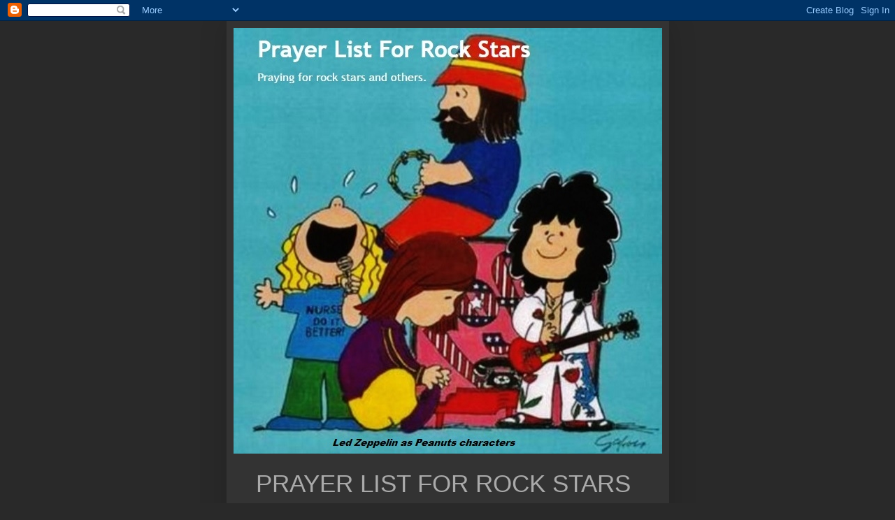

--- FILE ---
content_type: text/html; charset=UTF-8
request_url: https://prayerlistforrockstars.blogspot.com/2019/03/
body_size: 34976
content:
<!DOCTYPE html>
<html class='v2' dir='ltr' lang='en' xmlns='http://www.w3.org/1999/xhtml' xmlns:b='http://www.google.com/2005/gml/b' xmlns:data='http://www.google.com/2005/gml/data' xmlns:expr='http://www.google.com/2005/gml/expr'>
<head>
<link href='https://www.blogger.com/static/v1/widgets/335934321-css_bundle_v2.css' rel='stylesheet' type='text/css'/>
<meta>
<meta content='text/html; charset=UTF-8' http-equiv='Content-Type'/>
<meta content='blogger' name='generator'/>
<link href='https://prayerlistforrockstars.blogspot.com/favicon.ico' rel='icon' type='image/x-icon'/>
<link href='https://prayerlistforrockstars.blogspot.com/2019/03/' rel='canonical'/>
<link rel="alternate" type="application/atom+xml" title="Prayer List For Rock Stars - Atom" href="https://prayerlistforrockstars.blogspot.com/feeds/posts/default" />
<link rel="alternate" type="application/rss+xml" title="Prayer List For Rock Stars - RSS" href="https://prayerlistforrockstars.blogspot.com/feeds/posts/default?alt=rss" />
<link rel="service.post" type="application/atom+xml" title="Prayer List For Rock Stars - Atom" href="https://www.blogger.com/feeds/4085360313096220721/posts/default" />
<!--Can't find substitution for tag [blog.ieCssRetrofitLinks]-->
<meta content='A site to promote prayer for rock stars, actors and others associated with the entertainment industry.' name='description'/>
<meta content='https://prayerlistforrockstars.blogspot.com/2019/03/' property='og:url'/>
<meta content='Prayer List For Rock Stars' property='og:title'/>
<meta content='A site to promote prayer for rock stars, actors and others associated with the entertainment industry.' property='og:description'/>
<title>Prayer List For Rock Stars: March 2019</title>
<style id='page-skin-1' type='text/css'><!--
/*
-----------------------------------------------
Blogger Template Style
Name:     Simple
Designer: Blogger
URL:      www.blogger.com
----------------------------------------------- */
/* Variable definitions
====================
<Variable name="keycolor" description="Main Color" type="color" default="#66bbdd"/>
<Group description="Page Text" selector="body">
<Variable name="body.font" description="Font" type="font"
default="normal normal 12px Arial, Tahoma, Helvetica, FreeSans, sans-serif"/>
<Variable name="body.text.color" description="Text Color" type="color" default="#222222"/>
</Group>
<Group description="Backgrounds" selector=".body-fauxcolumns-outer">
<Variable name="body.background.color" description="Outer Background" type="color" default="#66bbdd"/>
<Variable name="content.background.color" description="Main Background" type="color" default="#ffffff"/>
<Variable name="header.background.color" description="Header Background" type="color" default="transparent"/>
</Group>
<Group description="Links" selector=".main-outer">
<Variable name="link.color" description="Link Color" type="color" default="#2288bb"/>
<Variable name="link.visited.color" description="Visited Color" type="color" default="#888888"/>
<Variable name="link.hover.color" description="Hover Color" type="color" default="#33aaff"/>
</Group>
<Group description="Blog Title" selector=".header h1">
<Variable name="header.font" description="Font" type="font"
default="normal normal 60px Arial, Tahoma, Helvetica, FreeSans, sans-serif"/>
<Variable name="header.text.color" description="Title Color" type="color" default="#3399bb" />
</Group>
<Group description="Blog Description" selector=".header .description">
<Variable name="description.text.color" description="Description Color" type="color"
default="#777777" />
</Group>
<Group description="Tabs Text" selector=".tabs-inner .widget li a">
<Variable name="tabs.font" description="Font" type="font"
default="normal normal 14px Arial, Tahoma, Helvetica, FreeSans, sans-serif"/>
<Variable name="tabs.text.color" description="Text Color" type="color" default="#999999"/>
<Variable name="tabs.selected.text.color" description="Selected Color" type="color" default="#000000"/>
</Group>
<Group description="Tabs Background" selector=".tabs-outer .PageList">
<Variable name="tabs.background.color" description="Background Color" type="color" default="#f5f5f5"/>
<Variable name="tabs.selected.background.color" description="Selected Color" type="color" default="#eeeeee"/>
</Group>
<Group description="Post Title" selector="h3.post-title, .comments h4">
<Variable name="post.title.font" description="Font" type="font"
default="normal normal 22px Arial, Tahoma, Helvetica, FreeSans, sans-serif"/>
</Group>
<Group description="Date Header" selector=".date-header">
<Variable name="date.header.color" description="Text Color" type="color"
default="#cccccc"/>
<Variable name="date.header.background.color" description="Background Color" type="color"
default="transparent"/>
<Variable name="date.header.font" description="Text Font" type="font"
default="normal bold 11px Arial, Tahoma, Helvetica, FreeSans, sans-serif"/>
<Variable name="date.header.padding" description="Date Header Padding" type="string" default="inherit"/>
<Variable name="date.header.letterspacing" description="Date Header Letter Spacing" type="string" default="inherit"/>
<Variable name="date.header.margin" description="Date Header Margin" type="string" default="inherit"/>
</Group>
<Group description="Post Footer" selector=".post-footer">
<Variable name="post.footer.text.color" description="Text Color" type="color" default="#666666"/>
<Variable name="post.footer.background.color" description="Background Color" type="color"
default="#f9f9f9"/>
<Variable name="post.footer.border.color" description="Shadow Color" type="color" default="#eeeeee"/>
</Group>
<Group description="Gadgets" selector="h2">
<Variable name="widget.title.font" description="Title Font" type="font"
default="normal bold 11px Arial, Tahoma, Helvetica, FreeSans, sans-serif"/>
<Variable name="widget.title.text.color" description="Title Color" type="color" default="#000000"/>
<Variable name="widget.alternate.text.color" description="Alternate Color" type="color" default="#999999"/>
</Group>
<Group description="Images" selector=".main-inner">
<Variable name="image.background.color" description="Background Color" type="color" default="#ffffff"/>
<Variable name="image.border.color" description="Border Color" type="color" default="#eeeeee"/>
<Variable name="image.text.color" description="Caption Text Color" type="color" default="#cccccc"/>
</Group>
<Group description="Accents" selector=".content-inner">
<Variable name="body.rule.color" description="Separator Line Color" type="color" default="#eeeeee"/>
<Variable name="tabs.border.color" description="Tabs Border Color" type="color" default="#404040"/>
</Group>
<Variable name="body.background" description="Body Background" type="background"
color="#292929" default="$(color) none repeat scroll top left"/>
<Variable name="body.background.override" description="Body Background Override" type="string" default=""/>
<Variable name="body.background.gradient.cap" description="Body Gradient Cap" type="url"
default="url(https://resources.blogblog.com/blogblog/data/1kt/simple/gradients_light.png)"/>
<Variable name="body.background.gradient.tile" description="Body Gradient Tile" type="url"
default="url(https://resources.blogblog.com/blogblog/data/1kt/simple/body_gradient_tile_light.png)"/>
<Variable name="content.background.color.selector" description="Content Background Color Selector" type="string" default=".content-inner"/>
<Variable name="content.padding" description="Content Padding" type="length" default="10px" min="0" max="100px"/>
<Variable name="content.padding.horizontal" description="Content Horizontal Padding" type="length" default="10px" min="0" max="100px"/>
<Variable name="content.shadow.spread" description="Content Shadow Spread" type="length" default="40px" min="0" max="100px"/>
<Variable name="content.shadow.spread.webkit" description="Content Shadow Spread (WebKit)" type="length" default="5px" min="0" max="100px"/>
<Variable name="content.shadow.spread.ie" description="Content Shadow Spread (IE)" type="length" default="10px" min="0" max="100px"/>
<Variable name="main.border.width" description="Main Border Width" type="length" default="0" min="0" max="10px"/>
<Variable name="header.background.gradient" description="Header Gradient" type="url" default="none"/>
<Variable name="header.shadow.offset.left" description="Header Shadow Offset Left" type="length" default="-1px" min="-50px" max="50px"/>
<Variable name="header.shadow.offset.top" description="Header Shadow Offset Top" type="length" default="-1px" min="-50px" max="50px"/>
<Variable name="header.shadow.spread" description="Header Shadow Spread" type="length" default="1px" min="0" max="100px"/>
<Variable name="header.padding" description="Header Padding" type="length" default="30px" min="0" max="100px"/>
<Variable name="header.border.size" description="Header Border Size" type="length" default="1px" min="0" max="10px"/>
<Variable name="header.bottom.border.size" description="Header Bottom Border Size" type="length" default="1px" min="0" max="10px"/>
<Variable name="header.border.horizontalsize" description="Header Horizontal Border Size" type="length" default="0" min="0" max="10px"/>
<Variable name="description.text.size" description="Description Text Size" type="string" default="140%"/>
<Variable name="tabs.margin.top" description="Tabs Margin Top" type="length" default="0" min="0" max="100px"/>
<Variable name="tabs.margin.side" description="Tabs Side Margin" type="length" default="30px" min="0" max="100px"/>
<Variable name="tabs.background.gradient" description="Tabs Background Gradient" type="url"
default="url(https://resources.blogblog.com/blogblog/data/1kt/simple/gradients_light.png)"/>
<Variable name="tabs.border.width" description="Tabs Border Width" type="length" default="1px" min="0" max="10px"/>
<Variable name="tabs.bevel.border.width" description="Tabs Bevel Border Width" type="length" default="1px" min="0" max="10px"/>
<Variable name="post.margin.bottom" description="Post Bottom Margin" type="length" default="25px" min="0" max="100px"/>
<Variable name="image.border.small.size" description="Image Border Small Size" type="length" default="2px" min="0" max="10px"/>
<Variable name="image.border.large.size" description="Image Border Large Size" type="length" default="5px" min="0" max="10px"/>
<Variable name="page.width.selector" description="Page Width Selector" type="string" default=".region-inner"/>
<Variable name="page.width" description="Page Width" type="string" default="auto"/>
<Variable name="main.section.margin" description="Main Section Margin" type="length" default="15px" min="0" max="100px"/>
<Variable name="main.padding" description="Main Padding" type="length" default="15px" min="0" max="100px"/>
<Variable name="main.padding.top" description="Main Padding Top" type="length" default="30px" min="0" max="100px"/>
<Variable name="main.padding.bottom" description="Main Padding Bottom" type="length" default="30px" min="0" max="100px"/>
<Variable name="paging.background"
color="#333333"
description="Background of blog paging area" type="background"
default="transparent none no-repeat scroll top center"/>
<Variable name="footer.bevel" description="Bevel border length of footer" type="length" default="0" min="0" max="10px"/>
<Variable name="mobile.background.overlay" description="Mobile Background Overlay" type="string"
default="transparent none repeat scroll top left"/>
<Variable name="mobile.background.size" description="Mobile Background Size" type="string" default="auto"/>
<Variable name="mobile.button.color" description="Mobile Button Color" type="color" default="#ffffff" />
<Variable name="startSide" description="Side where text starts in blog language" type="automatic" default="left"/>
<Variable name="endSide" description="Side where text ends in blog language" type="automatic" default="right"/>
*/
/* Content
----------------------------------------------- */
body {
font: normal normal 25px Arial, Tahoma, Helvetica, FreeSans, sans-serif;
color: #cccccc;
background: #292929 none repeat scroll top left;
padding: 0 40px 40px 40px;
}
html body .region-inner {
min-width: 0;
max-width: 100%;
width: auto;
}
h2 {
font-size: 22px;
}
a:link {
text-decoration:none;
color: #dd7700;
}
a:visited {
text-decoration:none;
color: #cc6600;
}
a:hover {
text-decoration:underline;
color: #cc6600;
}
.body-fauxcolumn-outer .fauxcolumn-inner {
background: transparent none repeat scroll top left;
_background-image: none;
}
.body-fauxcolumn-outer .cap-top {
position: absolute;
z-index: 1;
height: 400px;
width: 100%;
}
.body-fauxcolumn-outer .cap-top .cap-left {
width: 100%;
background: transparent none repeat-x scroll top left;
_background-image: none;
}
.content-outer {
-moz-box-shadow: 0 0 40px rgba(0, 0, 0, .15);
-webkit-box-shadow: 0 0 5px rgba(0, 0, 0, .15);
-goog-ms-box-shadow: 0 0 10px #333333;
box-shadow: 0 0 40px rgba(0, 0, 0, .15);
margin-bottom: 1px;
}
.content-inner {
padding: 10px 10px;
}
.content-inner {
background-color: #333333;
}
/* Header
----------------------------------------------- */
.header-outer {
background: transparent none repeat-x scroll 0 -400px;
_background-image: none;
}
.Header h1 {
font: normal bold 70px Arial, Tahoma, Helvetica, FreeSans, sans-serif;
color: #3399bb;
text-shadow: -1px -1px 1px rgba(0, 0, 0, .2);
}
.Header h1 a {
color: #3399bb;
}
.Header .description {
font-size: 140%;
color: #aaaaaa;
}
.header-inner .Header .titlewrapper {
padding: 22px 30px;
}
.header-inner .Header .descriptionwrapper {
padding: 0 30px;
}
/* Tabs
----------------------------------------------- */
.tabs-inner .section:first-child {
border-top: 1px solid #404040;
}
.tabs-inner .section:first-child ul {
margin-top: -1px;
border-top: 1px solid #404040;
border-left: 0 solid #404040;
border-right: 0 solid #404040;
}
.tabs-inner .widget ul {
background: #222222 none repeat-x scroll 0 -800px;
_background-image: none;
border-bottom: 1px solid #404040;
margin-top: 0;
margin-left: -30px;
margin-right: -30px;
}
.tabs-inner .widget li a {
display: inline-block;
padding: .6em 1em;
font: normal normal 14px Arial, Tahoma, Helvetica, FreeSans, sans-serif;
color: #999999;
border-left: 1px solid #333333;
border-right: 0 solid #404040;
}
.tabs-inner .widget li:first-child a {
border-left: none;
}
.tabs-inner .widget li.selected a, .tabs-inner .widget li a:hover {
color: #ffffff;
background-color: #000000;
text-decoration: none;
}
/* Columns
----------------------------------------------- */
.main-outer {
border-top: 0 solid #404040;
}
.fauxcolumn-left-outer .fauxcolumn-inner {
border-right: 1px solid #404040;
}
.fauxcolumn-right-outer .fauxcolumn-inner {
border-left: 1px solid #404040;
}
/* Headings
----------------------------------------------- */
div.widget > h2,
div.widget h2.title {
margin: 0 0 1em 0;
font: normal bold 25px Arial, Tahoma, Helvetica, FreeSans, sans-serif;
color: #ffffff;
}
/* Widgets
----------------------------------------------- */
.widget .zippy {
color: #999999;
text-shadow: 2px 2px 1px rgba(0, 0, 0, .1);
}
.widget .popular-posts ul {
list-style: none;
}
/* Posts
----------------------------------------------- */
h2.date-header {
font: normal bold 11px Arial, Tahoma, Helvetica, FreeSans, sans-serif;
}
.date-header span {
background-color: transparent;
color: #cccccc;
padding: inherit;
letter-spacing: inherit;
margin: inherit;
}
.main-inner {
padding-top: 30px;
padding-bottom: 30px;
}
.main-inner .column-center-inner {
padding: 0 15px;
}
.main-inner .column-center-inner .section {
margin: 0 15px;
}
.post {
margin: 0 0 25px 0;
}
h3.post-title, .comments h4 {
font: normal bold 30px 'Trebuchet MS', Trebuchet, sans-serif;
margin: .75em 0 0;
}
.post-body {
font-size: 110%;
line-height: 1.4;
position: relative;
}
.post-body img, .post-body .tr-caption-container, .Profile img, .Image img,
.BlogList .item-thumbnail img {
padding: 0;
background: #111111;
border: 1px solid #111111;
-moz-box-shadow: 1px 1px 5px rgba(0, 0, 0, .1);
-webkit-box-shadow: 1px 1px 5px rgba(0, 0, 0, .1);
box-shadow: 1px 1px 5px rgba(0, 0, 0, .1);
}
.post-body img, .post-body .tr-caption-container {
padding: 1px;
}
.post-body .tr-caption-container {
color: #cccccc;
}
.post-body .tr-caption-container img {
padding: 0;
background: transparent;
border: none;
-moz-box-shadow: 0 0 0 rgba(0, 0, 0, .1);
-webkit-box-shadow: 0 0 0 rgba(0, 0, 0, .1);
box-shadow: 0 0 0 rgba(0, 0, 0, .1);
}
.post-header {
margin: 0 0 1.5em;
line-height: 1.6;
font-size: 90%;
}
.post-footer {
margin: 20px -2px 0;
padding: 5px 10px;
color: #888888;
background-color: #303030;
border-bottom: 1px solid #444444;
line-height: 1.6;
font-size: 90%;
}
#comments .comment-author {
padding-top: 1.5em;
border-top: 1px solid #404040;
background-position: 0 1.5em;
}
#comments .comment-author:first-child {
padding-top: 0;
border-top: none;
}
.avatar-image-container {
margin: .2em 0 0;
}
#comments .avatar-image-container img {
border: 1px solid #111111;
}
/* Comments
----------------------------------------------- */
.comments .comments-content .icon.blog-author {
background-repeat: no-repeat;
background-image: url([data-uri]);
}
.comments .comments-content .loadmore a {
border-top: 1px solid #999999;
border-bottom: 1px solid #999999;
}
.comments .comment-thread.inline-thread {
background-color: #303030;
}
.comments .continue {
border-top: 2px solid #999999;
}
/* Accents
---------------------------------------------- */
.section-columns td.columns-cell {
border-left: 1px solid #404040;
}
.blog-pager {
background: transparent none no-repeat scroll top center;
}
.blog-pager-older-link, .home-link,
.blog-pager-newer-link {
background-color: #333333;
padding: 5px;
}
.footer-outer {
border-top: 0 dashed #bbbbbb;
}
/* Mobile
----------------------------------------------- */
body.mobile  {
background-size: auto;
}
.mobile .body-fauxcolumn-outer {
background: transparent none repeat scroll top left;
}
.mobile .body-fauxcolumn-outer .cap-top {
background-size: 100% auto;
}
.mobile .content-outer {
-webkit-box-shadow: 0 0 3px rgba(0, 0, 0, .15);
box-shadow: 0 0 3px rgba(0, 0, 0, .15);
}
.mobile .tabs-inner .widget ul {
margin-left: 0;
margin-right: 0;
}
.mobile .post {
margin: 0;
}
.mobile .main-inner .column-center-inner .section {
margin: 0;
}
.mobile .date-header span {
padding: 0.1em 10px;
margin: 0 -10px;
}
.mobile h3.post-title {
margin: 0;
}
.mobile .blog-pager {
background: transparent none no-repeat scroll top center;
}
.mobile .footer-outer {
border-top: none;
}
.mobile .main-inner, .mobile .footer-inner {
background-color: #333333;
}
.mobile-index-contents {
color: #cccccc;
}
.mobile-link-button {
background-color: #dd7700;
}
.mobile-link-button a:link, .mobile-link-button a:visited {
color: #dd7700;
}
.mobile .tabs-inner .section:first-child {
border-top: none;
}
.mobile .tabs-inner .PageList .widget-content {
background-color: #000000;
color: #ffffff;
border-top: 1px solid #404040;
border-bottom: 1px solid #404040;
}
.mobile .tabs-inner .PageList .widget-content .pagelist-arrow {
border-left: 1px solid #404040;
}

--></style>
<style id='template-skin-1' type='text/css'><!--
body {
min-width: 633px;
}
.content-outer, .content-fauxcolumn-outer, .region-inner {
min-width: 633px;
max-width: 633px;
_width: 633px;
}
.main-inner .columns {
padding-left: 0px;
padding-right: 100px;
}
.main-inner .fauxcolumn-center-outer {
left: 0px;
right: 100px;
/* IE6 does not respect left and right together */
_width: expression(this.parentNode.offsetWidth -
parseInt("0px") -
parseInt("100px") + 'px');
}
.main-inner .fauxcolumn-left-outer {
width: 0px;
}
.main-inner .fauxcolumn-right-outer {
width: 100px;
}
.main-inner .column-left-outer {
width: 0px;
right: 100%;
margin-left: -0px;
}
.main-inner .column-right-outer {
width: 100px;
margin-right: -100px;
}
#layout {
min-width: 0;
}
#layout .content-outer {
min-width: 0;
width: 800px;
}
#layout .region-inner {
min-width: 0;
width: auto;
}
body#layout div.add_widget {
padding: 8px;
}
body#layout div.add_widget a {
margin-left: 32px;
}
--></style>
</meta>
<link href='https://www.blogger.com/dyn-css/authorization.css?targetBlogID=4085360313096220721&amp;zx=12f0d783-fad1-4980-88d3-a2f602051440' media='none' onload='if(media!=&#39;all&#39;)media=&#39;all&#39;' rel='stylesheet'/><noscript><link href='https://www.blogger.com/dyn-css/authorization.css?targetBlogID=4085360313096220721&amp;zx=12f0d783-fad1-4980-88d3-a2f602051440' rel='stylesheet'/></noscript>
<meta name='google-adsense-platform-account' content='ca-host-pub-1556223355139109'/>
<meta name='google-adsense-platform-domain' content='blogspot.com'/>

</head>
<body class='loading'>
<div class='navbar section' id='navbar' name='Navbar'><div class='widget Navbar' data-version='1' id='Navbar1'><script type="text/javascript">
    function setAttributeOnload(object, attribute, val) {
      if(window.addEventListener) {
        window.addEventListener('load',
          function(){ object[attribute] = val; }, false);
      } else {
        window.attachEvent('onload', function(){ object[attribute] = val; });
      }
    }
  </script>
<div id="navbar-iframe-container"></div>
<script type="text/javascript" src="https://apis.google.com/js/platform.js"></script>
<script type="text/javascript">
      gapi.load("gapi.iframes:gapi.iframes.style.bubble", function() {
        if (gapi.iframes && gapi.iframes.getContext) {
          gapi.iframes.getContext().openChild({
              url: 'https://www.blogger.com/navbar/4085360313096220721?origin\x3dhttps://prayerlistforrockstars.blogspot.com',
              where: document.getElementById("navbar-iframe-container"),
              id: "navbar-iframe"
          });
        }
      });
    </script><script type="text/javascript">
(function() {
var script = document.createElement('script');
script.type = 'text/javascript';
script.src = '//pagead2.googlesyndication.com/pagead/js/google_top_exp.js';
var head = document.getElementsByTagName('head')[0];
if (head) {
head.appendChild(script);
}})();
</script>
</div></div>
<div class='body-fauxcolumns'>
<div class='fauxcolumn-outer body-fauxcolumn-outer'>
<div class='cap-top'>
<div class='cap-left'></div>
<div class='cap-right'></div>
</div>
<div class='fauxborder-left'>
<div class='fauxborder-right'></div>
<div class='fauxcolumn-inner'>
</div>
</div>
<div class='cap-bottom'>
<div class='cap-left'></div>
<div class='cap-right'></div>
</div>
</div>
</div>
<div class='content'>
<div class='content-fauxcolumns'>
<div class='fauxcolumn-outer content-fauxcolumn-outer'>
<div class='cap-top'>
<div class='cap-left'></div>
<div class='cap-right'></div>
</div>
<div class='fauxborder-left'>
<div class='fauxborder-right'></div>
<div class='fauxcolumn-inner'>
</div>
</div>
<div class='cap-bottom'>
<div class='cap-left'></div>
<div class='cap-right'></div>
</div>
</div>
</div>
<div class='content-outer'>
<div class='content-cap-top cap-top'>
<div class='cap-left'></div>
<div class='cap-right'></div>
</div>
<div class='fauxborder-left content-fauxborder-left'>
<div class='fauxborder-right content-fauxborder-right'></div>
<div class='content-inner'>
<header>
<div class='header-outer'>
<div class='header-cap-top cap-top'>
<div class='cap-left'></div>
<div class='cap-right'></div>
</div>
<div class='fauxborder-left header-fauxborder-left'>
<div class='fauxborder-right header-fauxborder-right'></div>
<div class='region-inner header-inner'>
<div class='header section' id='header' name='Header'><div class='widget Header' data-version='1' id='Header1'>
<div id='header-inner'>
<a href='https://prayerlistforrockstars.blogspot.com/' style='display: block'>
<img alt='Prayer List For Rock Stars' height='609px; ' id='Header1_headerimg' src='https://blogger.googleusercontent.com/img/b/R29vZ2xl/AVvXsEjlXY4-yZOuRMBO6YCPmEOqhv-RHht_RRuYFw_2jEJRwM2V-6rXMnrhwzG9R4TZYh50gYMHanaJ9pfeYOT0_ueCTOh0hVfm42jnqmCXt3oi5rY4FwB7zsm_x2k3X97loo9mEqp3q4t4_CYt/s1600/PLFRS+header-new+and+improved.jpg' style='display: block' width='618px; '/>
</a>
<div class='descriptionwrapper'>
<p class='description'><span>PRAYER LIST FOR ROCK STARS

A site to promote prayer for rock stars, actors and others associated with the entertainment industry.
</span></p>
</div>
</div>
</div></div>
</div>
</div>
<div class='header-cap-bottom cap-bottom'>
<div class='cap-left'></div>
<div class='cap-right'></div>
</div>
</div>
</header>
<div class='tabs-outer'>
<div class='tabs-cap-top cap-top'>
<div class='cap-left'></div>
<div class='cap-right'></div>
</div>
<div class='fauxborder-left tabs-fauxborder-left'>
<div class='fauxborder-right tabs-fauxborder-right'></div>
<div class='region-inner tabs-inner'>
<div class='tabs section' id='crosscol' name='Cross-Column'><div class='widget Text' data-version='1' id='Text5'>
<h2 class='title'>Prayer Requests</h2>
<div class='widget-content'>
<span =""  style="color:white;"><span style="font-weight: bold;">SEARCH THIS BLOG</span></span>
</div>
<div class='clear'></div>
</div></div>
<div class='tabs section' id='crosscol-overflow' name='Cross-Column 2'><div class='widget BlogSearch' data-version='1' id='BlogSearch1'>
<h2 class='title'>Search This Blog</h2>
<div class='widget-content'>
<div id='BlogSearch1_form'>
<form action='https://prayerlistforrockstars.blogspot.com/search' class='gsc-search-box' target='_top'>
<table cellpadding='0' cellspacing='0' class='gsc-search-box'>
<tbody>
<tr>
<td class='gsc-input'>
<input autocomplete='off' class='gsc-input' name='q' size='10' title='search' type='text' value=''/>
</td>
<td class='gsc-search-button'>
<input class='gsc-search-button' title='search' type='submit' value='Search'/>
</td>
</tr>
</tbody>
</table>
</form>
</div>
</div>
<div class='clear'></div>
</div></div>
</div>
</div>
<div class='tabs-cap-bottom cap-bottom'>
<div class='cap-left'></div>
<div class='cap-right'></div>
</div>
</div>
<div class='main-outer'>
<div class='main-cap-top cap-top'>
<div class='cap-left'></div>
<div class='cap-right'></div>
</div>
<div class='fauxborder-left main-fauxborder-left'>
<div class='fauxborder-right main-fauxborder-right'></div>
<div class='region-inner main-inner'>
<div class='columns fauxcolumns'>
<div class='fauxcolumn-outer fauxcolumn-center-outer'>
<div class='cap-top'>
<div class='cap-left'></div>
<div class='cap-right'></div>
</div>
<div class='fauxborder-left'>
<div class='fauxborder-right'></div>
<div class='fauxcolumn-inner'>
</div>
</div>
<div class='cap-bottom'>
<div class='cap-left'></div>
<div class='cap-right'></div>
</div>
</div>
<div class='fauxcolumn-outer fauxcolumn-left-outer'>
<div class='cap-top'>
<div class='cap-left'></div>
<div class='cap-right'></div>
</div>
<div class='fauxborder-left'>
<div class='fauxborder-right'></div>
<div class='fauxcolumn-inner'>
</div>
</div>
<div class='cap-bottom'>
<div class='cap-left'></div>
<div class='cap-right'></div>
</div>
</div>
<div class='fauxcolumn-outer fauxcolumn-right-outer'>
<div class='cap-top'>
<div class='cap-left'></div>
<div class='cap-right'></div>
</div>
<div class='fauxborder-left'>
<div class='fauxborder-right'></div>
<div class='fauxcolumn-inner'>
</div>
</div>
<div class='cap-bottom'>
<div class='cap-left'></div>
<div class='cap-right'></div>
</div>
</div>
<!-- corrects IE6 width calculation -->
<div class='columns-inner'>
<div class='column-center-outer'>
<div class='column-center-inner'>
<div class='main section' id='main' name='Main'><div class='widget Blog' data-version='1' id='Blog1'>
<div class='blog-posts hfeed'>

          <div class="date-outer">
        
<h2 class='date-header'><span>Sunday, March 31, 2019</span></h2>

          <div class="date-posts">
        
<div class='post-outer'>
<div class='post hentry uncustomized-post-template' itemprop='blogPost' itemscope='itemscope' itemtype='https://schema.org/BlogPosting'>
<meta content='https://blogger.googleusercontent.com/img/b/R29vZ2xl/AVvXsEh-iCdZbMmkTlXr_84cK6m1Br0cMEkY39MJWlVZcJu1H3Xwc4nhi8JLLWiSZNKLOUk2v0WJkSIj87peSQb8B7z_9z9bni7L6h7KqDznxLmM1vg3xrhd5feiFc1N1ngLg0JD_j6QLUz6LfAzKSDNrU_7kr9WWJBOOURHffgke3RhiRFF6CNBRYu-g6VNV-IE/s1600/Joe%20Elliott.jpg' itemprop='image_url'/>
<meta content='4085360313096220721' itemprop='blogId'/>
<meta content='6342033156603589473' itemprop='postId'/>
<a name='6342033156603589473'></a>
<h3 class='post-title entry-title' itemprop='name'>
<a href='https://prayerlistforrockstars.blogspot.com/2019/03/joe-elliott.html'>JOE ELLIOTT</a>
</h3>
<div class='post-header'>
<div class='post-header-line-1'></div>
</div>
<div class='post-body entry-content' id='post-body-6342033156603589473' itemprop='articleBody'>
<b>621. JOE ELLIOTT</b> (living). <b><i>Bands assoc./w:</i></b> Def Leppard, Atomic Mass, Cybernauts, Down 'n' Outz, Kings of Chaos, Rock N Roll All Stars; singer-songwriter, musician. producer, radio presenter. <b><i>Real name:</i></b> Joseph Thomas Elliott Jr. <b><i>Religious beliefs:</i></b> unknown. One source says "other." He doesn't like organized religion and his song "Blind Faith" is about questioning what you believe, not accepting something for no reason.<div class="separator" style="clear: both; text-align: center;"><a href="https://blogger.googleusercontent.com/img/b/R29vZ2xl/AVvXsEh-iCdZbMmkTlXr_84cK6m1Br0cMEkY39MJWlVZcJu1H3Xwc4nhi8JLLWiSZNKLOUk2v0WJkSIj87peSQb8B7z_9z9bni7L6h7KqDznxLmM1vg3xrhd5feiFc1N1ngLg0JD_j6QLUz6LfAzKSDNrU_7kr9WWJBOOURHffgke3RhiRFF6CNBRYu-g6VNV-IE/s304/Joe%20Elliott.jpg" imageanchor="1" style="margin-left: 1em; margin-right: 1em;"><img border="0" data-original-height="304" data-original-width="304" height="304" src="https://blogger.googleusercontent.com/img/b/R29vZ2xl/AVvXsEh-iCdZbMmkTlXr_84cK6m1Br0cMEkY39MJWlVZcJu1H3Xwc4nhi8JLLWiSZNKLOUk2v0WJkSIj87peSQb8B7z_9z9bni7L6h7KqDznxLmM1vg3xrhd5feiFc1N1ngLg0JD_j6QLUz6LfAzKSDNrU_7kr9WWJBOOURHffgke3RhiRFF6CNBRYu-g6VNV-IE/s1600/Joe%20Elliott.jpg" width="304" /></a></div><br /><br />
<div class="separator" style="clear: both; text-align: center;"><br /></div>
<br />
<div style='clear: both;'></div>
</div>
<div class='post-footer'>
<div class='post-footer-line post-footer-line-1'>
<span class='post-author vcard'>
Posted by
<span class='fn' itemprop='author' itemscope='itemscope' itemtype='https://schema.org/Person'>
<meta content='https://www.blogger.com/profile/03087629044281148219' itemprop='url'/>
<a class='g-profile' href='https://www.blogger.com/profile/03087629044281148219' rel='author' title='author profile'>
<span itemprop='name'>bobquack</span>
</a>
</span>
</span>
<span class='post-timestamp'>
at
<meta content='https://prayerlistforrockstars.blogspot.com/2019/03/joe-elliott.html' itemprop='url'/>
<a class='timestamp-link' href='https://prayerlistforrockstars.blogspot.com/2019/03/joe-elliott.html' rel='bookmark' title='permanent link'><abbr class='published' itemprop='datePublished' title='2019-03-31T23:29:00-05:00'>11:29&#8239;PM</abbr></a>
</span>
<span class='reaction-buttons'>
</span>
<span class='post-comment-link'>
<a class='comment-link' href='https://www.blogger.com/comment/fullpage/post/4085360313096220721/6342033156603589473' onclick=''>
No comments:
  </a>
</span>
<span class='post-icons'>
<span class='item-control blog-admin pid-1562441319'>
<a href='https://www.blogger.com/post-edit.g?blogID=4085360313096220721&postID=6342033156603589473&from=pencil' title='Edit Post'>
<img alt='' class='icon-action' height='18' src='https://resources.blogblog.com/img/icon18_edit_allbkg.gif' width='18'/>
</a>
</span>
</span>
<div class='post-share-buttons goog-inline-block'>
</div>
</div>
<div class='post-footer-line post-footer-line-2'>
<span class='post-labels'>
Labels:
<a href='https://prayerlistforrockstars.blogspot.com/search/label/photo' rel='tag'>photo</a>
</span>
</div>
<div class='post-footer-line post-footer-line-3'>
<span class='post-location'>
</span>
</div>
</div>
</div>
</div>
<div class='post-outer'>
<div class='post hentry uncustomized-post-template' itemprop='blogPost' itemscope='itemscope' itemtype='https://schema.org/BlogPosting'>
<meta content='https://blogger.googleusercontent.com/img/b/R29vZ2xl/AVvXsEiXSUObYBhskbH2C4zpXRG64p6en4e7EH1CbeHi3F0FBNheaZ-IpJdBFJfrHhgt3EqyRUM27H8UQxTdiOEkv4NMlvfi66oiDCRQHiX9G3rzvit5_0_usG9uO4McOOMmeZoAgEnSbwoMS2NuOXyGLYA22Sw66DCDmben0cPSTrdDzEfyO9YIiVXYzqIbWrFw/s320/Mariska%20Hargitay.jpg' itemprop='image_url'/>
<meta content='4085360313096220721' itemprop='blogId'/>
<meta content='1645477482341000497' itemprop='postId'/>
<a name='1645477482341000497'></a>
<h3 class='post-title entry-title' itemprop='name'>
<a href='https://prayerlistforrockstars.blogspot.com/2019/03/mariska-hargitay.html'>MARISKA HARGITAY</a>
</h3>
<div class='post-header'>
<div class='post-header-line-1'></div>
</div>
<div class='post-body entry-content' id='post-body-1645477482341000497' itemprop='articleBody'>
<b>620. MARISKA HARGITAY</b> (living). <b><i>Bands assoc./w:</i></b> actress, director, executive producer. <b><i>Real name:</i></b> Mariska Magdolna Hargitay. <b><i>Religious beliefs:</i></b> raised Catholic; presently a non-affiliated Christian.<br />
<div class="separator" style="clear: both; text-align: center;"><a href="https://blogger.googleusercontent.com/img/b/R29vZ2xl/AVvXsEiXSUObYBhskbH2C4zpXRG64p6en4e7EH1CbeHi3F0FBNheaZ-IpJdBFJfrHhgt3EqyRUM27H8UQxTdiOEkv4NMlvfi66oiDCRQHiX9G3rzvit5_0_usG9uO4McOOMmeZoAgEnSbwoMS2NuOXyGLYA22Sw66DCDmben0cPSTrdDzEfyO9YIiVXYzqIbWrFw/s800/Mariska%20Hargitay.jpg" imageanchor="1" style="margin-left: 1em; margin-right: 1em;"><img border="0" data-original-height="447" data-original-width="800" height="179" src="https://blogger.googleusercontent.com/img/b/R29vZ2xl/AVvXsEiXSUObYBhskbH2C4zpXRG64p6en4e7EH1CbeHi3F0FBNheaZ-IpJdBFJfrHhgt3EqyRUM27H8UQxTdiOEkv4NMlvfi66oiDCRQHiX9G3rzvit5_0_usG9uO4McOOMmeZoAgEnSbwoMS2NuOXyGLYA22Sw66DCDmben0cPSTrdDzEfyO9YIiVXYzqIbWrFw/s320/Mariska%20Hargitay.jpg" width="320" /></a></div><br /><div class="separator" style="clear: both; text-align: center;"><br /></div><br /><div class="separator" style="clear: both; text-align: center;"><br /></div>
<br />
<div style='clear: both;'></div>
</div>
<div class='post-footer'>
<div class='post-footer-line post-footer-line-1'>
<span class='post-author vcard'>
Posted by
<span class='fn' itemprop='author' itemscope='itemscope' itemtype='https://schema.org/Person'>
<meta content='https://www.blogger.com/profile/03087629044281148219' itemprop='url'/>
<a class='g-profile' href='https://www.blogger.com/profile/03087629044281148219' rel='author' title='author profile'>
<span itemprop='name'>bobquack</span>
</a>
</span>
</span>
<span class='post-timestamp'>
at
<meta content='https://prayerlistforrockstars.blogspot.com/2019/03/mariska-hargitay.html' itemprop='url'/>
<a class='timestamp-link' href='https://prayerlistforrockstars.blogspot.com/2019/03/mariska-hargitay.html' rel='bookmark' title='permanent link'><abbr class='published' itemprop='datePublished' title='2019-03-31T20:40:00-05:00'>8:40&#8239;PM</abbr></a>
</span>
<span class='reaction-buttons'>
</span>
<span class='post-comment-link'>
<a class='comment-link' href='https://www.blogger.com/comment/fullpage/post/4085360313096220721/1645477482341000497' onclick=''>
No comments:
  </a>
</span>
<span class='post-icons'>
<span class='item-control blog-admin pid-1562441319'>
<a href='https://www.blogger.com/post-edit.g?blogID=4085360313096220721&postID=1645477482341000497&from=pencil' title='Edit Post'>
<img alt='' class='icon-action' height='18' src='https://resources.blogblog.com/img/icon18_edit_allbkg.gif' width='18'/>
</a>
</span>
</span>
<div class='post-share-buttons goog-inline-block'>
</div>
</div>
<div class='post-footer-line post-footer-line-2'>
<span class='post-labels'>
Labels:
<a href='https://prayerlistforrockstars.blogspot.com/search/label/photo' rel='tag'>photo</a>
</span>
</div>
<div class='post-footer-line post-footer-line-3'>
<span class='post-location'>
</span>
</div>
</div>
</div>
</div>

          </div></div>
        

          <div class="date-outer">
        
<h2 class='date-header'><span>Friday, March 29, 2019</span></h2>

          <div class="date-posts">
        
<div class='post-outer'>
<div class='post hentry uncustomized-post-template' itemprop='blogPost' itemscope='itemscope' itemtype='https://schema.org/BlogPosting'>
<meta content='https://blogger.googleusercontent.com/img/b/R29vZ2xl/AVvXsEgpSGoPeIpOKwmaqfqEJssna1Fq5CiAZCSjadCsZUBjNzeA_LZZe4U6KUxPeo3hyphenhyphenDl-6PzKDn7Egs0AE0GmaTO8PWJS80IaE71-TdVu3kFlxl-WxDWotbY9tjV1i7ajsmUj-D0vKGiXsjE/s320/rachel+riley.jpg' itemprop='image_url'/>
<meta content='4085360313096220721' itemprop='blogId'/>
<meta content='1115661308060786174' itemprop='postId'/>
<a name='1115661308060786174'></a>
<h3 class='post-title entry-title' itemprop='name'>
<a href='https://prayerlistforrockstars.blogspot.com/2019/03/rachel-riley.html'>RACHEL RILEY</a>
</h3>
<div class='post-header'>
<div class='post-header-line-1'></div>
</div>
<div class='post-body entry-content' id='post-body-1115661308060786174' itemprop='articleBody'>
bflist#1098. <b>RACHEL RILEY&nbsp;</b>(living)&nbsp;<strong><em>Bands assoc./w:</em></strong>&nbsp;British TV Presenter.&nbsp;<em style="font-weight: bold;">Real&nbsp;</em><b><i>n</i></b><em style="font-weight: bold;">ame</em>: same.&nbsp;<strong><em>Religious beliefs:</em></strong>&nbsp;Jewish.<br />
<div class="separator" style="clear: both; text-align: center;">
<a href="https://blogger.googleusercontent.com/img/b/R29vZ2xl/AVvXsEgpSGoPeIpOKwmaqfqEJssna1Fq5CiAZCSjadCsZUBjNzeA_LZZe4U6KUxPeo3hyphenhyphenDl-6PzKDn7Egs0AE0GmaTO8PWJS80IaE71-TdVu3kFlxl-WxDWotbY9tjV1i7ajsmUj-D0vKGiXsjE/s1600/rachel+riley.jpg" imageanchor="1" style="margin-left: 1em; margin-right: 1em;"><img border="0" data-original-height="713" data-original-width="968" height="235" src="https://blogger.googleusercontent.com/img/b/R29vZ2xl/AVvXsEgpSGoPeIpOKwmaqfqEJssna1Fq5CiAZCSjadCsZUBjNzeA_LZZe4U6KUxPeo3hyphenhyphenDl-6PzKDn7Egs0AE0GmaTO8PWJS80IaE71-TdVu3kFlxl-WxDWotbY9tjV1i7ajsmUj-D0vKGiXsjE/s320/rachel+riley.jpg" width="320" /></a></div>
<div style='clear: both;'></div>
</div>
<div class='post-footer'>
<div class='post-footer-line post-footer-line-1'>
<span class='post-author vcard'>
Posted by
<span class='fn' itemprop='author' itemscope='itemscope' itemtype='https://schema.org/Person'>
<meta content='https://www.blogger.com/profile/02757306245416304539' itemprop='url'/>
<a class='g-profile' href='https://www.blogger.com/profile/02757306245416304539' rel='author' title='author profile'>
<span itemprop='name'>JoshuaBrunken</span>
</a>
</span>
</span>
<span class='post-timestamp'>
at
<meta content='https://prayerlistforrockstars.blogspot.com/2019/03/rachel-riley.html' itemprop='url'/>
<a class='timestamp-link' href='https://prayerlistforrockstars.blogspot.com/2019/03/rachel-riley.html' rel='bookmark' title='permanent link'><abbr class='published' itemprop='datePublished' title='2019-03-29T16:19:00-05:00'>4:19&#8239;PM</abbr></a>
</span>
<span class='reaction-buttons'>
</span>
<span class='post-comment-link'>
<a class='comment-link' href='https://www.blogger.com/comment/fullpage/post/4085360313096220721/1115661308060786174' onclick=''>
No comments:
  </a>
</span>
<span class='post-icons'>
<span class='item-control blog-admin pid-791859746'>
<a href='https://www.blogger.com/post-edit.g?blogID=4085360313096220721&postID=1115661308060786174&from=pencil' title='Edit Post'>
<img alt='' class='icon-action' height='18' src='https://resources.blogblog.com/img/icon18_edit_allbkg.gif' width='18'/>
</a>
</span>
</span>
<div class='post-share-buttons goog-inline-block'>
</div>
</div>
<div class='post-footer-line post-footer-line-2'>
<span class='post-labels'>
Labels:
<a href='https://prayerlistforrockstars.blogspot.com/search/label/photo' rel='tag'>photo</a>
</span>
</div>
<div class='post-footer-line post-footer-line-3'>
<span class='post-location'>
</span>
</div>
</div>
</div>
</div>

          </div></div>
        

          <div class="date-outer">
        
<h2 class='date-header'><span>Tuesday, March 26, 2019</span></h2>

          <div class="date-posts">
        
<div class='post-outer'>
<div class='post hentry uncustomized-post-template' itemprop='blogPost' itemscope='itemscope' itemtype='https://schema.org/BlogPosting'>
<meta content='https://blogger.googleusercontent.com/img/b/R29vZ2xl/AVvXsEjijFIA4KqHOEtIlxAFYkmo4kqvHgzOsn7sx2uOTr1P-PsTxfzdDcsiAy4HhuJMT0Yaqe-4Ed37vmFSYVtC6v4idXstnCyL6pJ6bHkAINlYw_Rpg5WzydjKZZB9Hb6v3yZUJnDfiIvO5JQ/s320/Matt+Servitto.jpg' itemprop='image_url'/>
<meta content='4085360313096220721' itemprop='blogId'/>
<meta content='2857467480780928252' itemprop='postId'/>
<a name='2857467480780928252'></a>
<h3 class='post-title entry-title' itemprop='name'>
<a href='https://prayerlistforrockstars.blogspot.com/2019/03/matt-servitto.html'>MATT SERVITTO </a>
</h3>
<div class='post-header'>
<div class='post-header-line-1'></div>
</div>
<div class='post-body entry-content' id='post-body-2857467480780928252' itemprop='articleBody'>
bflist#1097.&nbsp;<b>MATT SERVITTO&nbsp;&nbsp;</b>(living)&nbsp;<strong><em>Bands assoc./w:</em></strong>&nbsp;actor.&nbsp;<em style="font-weight: bold;">Real&nbsp;</em><b><i>n</i></b><em style="font-weight: bold;">ame</em>: Matthew Joseph Servitto.&nbsp;<strong><em>Religious beliefs:</em></strong>&nbsp;unknown.<br />
<div class="separator" style="clear: both; text-align: center;">
<a href="https://blogger.googleusercontent.com/img/b/R29vZ2xl/AVvXsEjijFIA4KqHOEtIlxAFYkmo4kqvHgzOsn7sx2uOTr1P-PsTxfzdDcsiAy4HhuJMT0Yaqe-4Ed37vmFSYVtC6v4idXstnCyL6pJ6bHkAINlYw_Rpg5WzydjKZZB9Hb6v3yZUJnDfiIvO5JQ/s1600/Matt+Servitto.jpg" imageanchor="1" style="margin-left: 1em; margin-right: 1em;"><img border="0" data-original-height="720" data-original-width="540" height="320" src="https://blogger.googleusercontent.com/img/b/R29vZ2xl/AVvXsEjijFIA4KqHOEtIlxAFYkmo4kqvHgzOsn7sx2uOTr1P-PsTxfzdDcsiAy4HhuJMT0Yaqe-4Ed37vmFSYVtC6v4idXstnCyL6pJ6bHkAINlYw_Rpg5WzydjKZZB9Hb6v3yZUJnDfiIvO5JQ/s320/Matt+Servitto.jpg" width="240" /></a></div>
<div style='clear: both;'></div>
</div>
<div class='post-footer'>
<div class='post-footer-line post-footer-line-1'>
<span class='post-author vcard'>
Posted by
<span class='fn' itemprop='author' itemscope='itemscope' itemtype='https://schema.org/Person'>
<meta content='https://www.blogger.com/profile/02757306245416304539' itemprop='url'/>
<a class='g-profile' href='https://www.blogger.com/profile/02757306245416304539' rel='author' title='author profile'>
<span itemprop='name'>JoshuaBrunken</span>
</a>
</span>
</span>
<span class='post-timestamp'>
at
<meta content='https://prayerlistforrockstars.blogspot.com/2019/03/matt-servitto.html' itemprop='url'/>
<a class='timestamp-link' href='https://prayerlistforrockstars.blogspot.com/2019/03/matt-servitto.html' rel='bookmark' title='permanent link'><abbr class='published' itemprop='datePublished' title='2019-03-26T12:13:00-05:00'>12:13&#8239;PM</abbr></a>
</span>
<span class='reaction-buttons'>
</span>
<span class='post-comment-link'>
<a class='comment-link' href='https://www.blogger.com/comment/fullpage/post/4085360313096220721/2857467480780928252' onclick=''>
No comments:
  </a>
</span>
<span class='post-icons'>
<span class='item-control blog-admin pid-791859746'>
<a href='https://www.blogger.com/post-edit.g?blogID=4085360313096220721&postID=2857467480780928252&from=pencil' title='Edit Post'>
<img alt='' class='icon-action' height='18' src='https://resources.blogblog.com/img/icon18_edit_allbkg.gif' width='18'/>
</a>
</span>
</span>
<div class='post-share-buttons goog-inline-block'>
</div>
</div>
<div class='post-footer-line post-footer-line-2'>
<span class='post-labels'>
Labels:
<a href='https://prayerlistforrockstars.blogspot.com/search/label/photo' rel='tag'>photo</a>
</span>
</div>
<div class='post-footer-line post-footer-line-3'>
<span class='post-location'>
</span>
</div>
</div>
</div>
</div>
<div class='post-outer'>
<div class='post hentry uncustomized-post-template' itemprop='blogPost' itemscope='itemscope' itemtype='https://schema.org/BlogPosting'>
<meta content='https://blogger.googleusercontent.com/img/b/R29vZ2xl/AVvXsEiEegd2weWjoMLpGC73tkeS9fg3OOrFnTdFMw6k8YYAAevaiflPfLjg9MVh8KYCWxbL1krusuRBUmXif2QTcsHEksWUUqrNFqdaHKFxE1LKuYo755ucDha3dMfSxFRiBSZyoni1UoelSd0/s320/Christopher+Meloni.jpg' itemprop='image_url'/>
<meta content='4085360313096220721' itemprop='blogId'/>
<meta content='7605559717720625251' itemprop='postId'/>
<a name='7605559717720625251'></a>
<h3 class='post-title entry-title' itemprop='name'>
<a href='https://prayerlistforrockstars.blogspot.com/2019/03/christopher-meloni.html'>CHRISTOPHER MELONI </a>
</h3>
<div class='post-header'>
<div class='post-header-line-1'></div>
</div>
<div class='post-body entry-content' id='post-body-7605559717720625251' itemprop='articleBody'>
bflist#1096.&nbsp;<b>CHRISTOPHER MELONI&nbsp;&nbsp;</b>(living)&nbsp;<strong><em>Bands assoc./w:</em></strong>&nbsp;actor.&nbsp;<em style="font-weight: bold;">Real&nbsp;</em><b><i>n</i></b><em style="font-weight: bold;">ame</em>: Christopher Peter Meloni.&nbsp;<strong><em>Religious beliefs:</em></strong>&nbsp;unknown.<br />
<div class="separator" style="clear: both; text-align: center;">
<a href="https://blogger.googleusercontent.com/img/b/R29vZ2xl/AVvXsEiEegd2weWjoMLpGC73tkeS9fg3OOrFnTdFMw6k8YYAAevaiflPfLjg9MVh8KYCWxbL1krusuRBUmXif2QTcsHEksWUUqrNFqdaHKFxE1LKuYo755ucDha3dMfSxFRiBSZyoni1UoelSd0/s1600/Christopher+Meloni.jpg" imageanchor="1" style="margin-left: 1em; margin-right: 1em;"><img border="0" data-original-height="460" data-original-width="808" height="182" src="https://blogger.googleusercontent.com/img/b/R29vZ2xl/AVvXsEiEegd2weWjoMLpGC73tkeS9fg3OOrFnTdFMw6k8YYAAevaiflPfLjg9MVh8KYCWxbL1krusuRBUmXif2QTcsHEksWUUqrNFqdaHKFxE1LKuYo755ucDha3dMfSxFRiBSZyoni1UoelSd0/s320/Christopher+Meloni.jpg" width="320" /></a></div>
<div style='clear: both;'></div>
</div>
<div class='post-footer'>
<div class='post-footer-line post-footer-line-1'>
<span class='post-author vcard'>
Posted by
<span class='fn' itemprop='author' itemscope='itemscope' itemtype='https://schema.org/Person'>
<meta content='https://www.blogger.com/profile/02757306245416304539' itemprop='url'/>
<a class='g-profile' href='https://www.blogger.com/profile/02757306245416304539' rel='author' title='author profile'>
<span itemprop='name'>JoshuaBrunken</span>
</a>
</span>
</span>
<span class='post-timestamp'>
at
<meta content='https://prayerlistforrockstars.blogspot.com/2019/03/christopher-meloni.html' itemprop='url'/>
<a class='timestamp-link' href='https://prayerlistforrockstars.blogspot.com/2019/03/christopher-meloni.html' rel='bookmark' title='permanent link'><abbr class='published' itemprop='datePublished' title='2019-03-26T12:13:00-05:00'>12:13&#8239;PM</abbr></a>
</span>
<span class='reaction-buttons'>
</span>
<span class='post-comment-link'>
<a class='comment-link' href='https://www.blogger.com/comment/fullpage/post/4085360313096220721/7605559717720625251' onclick=''>
No comments:
  </a>
</span>
<span class='post-icons'>
<span class='item-control blog-admin pid-791859746'>
<a href='https://www.blogger.com/post-edit.g?blogID=4085360313096220721&postID=7605559717720625251&from=pencil' title='Edit Post'>
<img alt='' class='icon-action' height='18' src='https://resources.blogblog.com/img/icon18_edit_allbkg.gif' width='18'/>
</a>
</span>
</span>
<div class='post-share-buttons goog-inline-block'>
</div>
</div>
<div class='post-footer-line post-footer-line-2'>
<span class='post-labels'>
Labels:
<a href='https://prayerlistforrockstars.blogspot.com/search/label/photo' rel='tag'>photo</a>
</span>
</div>
<div class='post-footer-line post-footer-line-3'>
<span class='post-location'>
</span>
</div>
</div>
</div>
</div>
<div class='post-outer'>
<div class='post hentry uncustomized-post-template' itemprop='blogPost' itemscope='itemscope' itemtype='https://schema.org/BlogPosting'>
<meta content='https://blogger.googleusercontent.com/img/b/R29vZ2xl/AVvXsEjh6zFHPHGbkfviB2AEAfCCwKOh2v2tz2EK6lsWTR6Cz3PFgzxrj-WRRCdb_P-21fI5iEpJFtv9lEyRyodgju-cb4E2CapOT7j2oQHmuSpVBudndd61EECyDcaAba8AoTPT0lqs2LqiWITbka3sYm4i8IMufsVb74B8CowBfPj3cUl-zFQ3JFEhy4HQolwD/s320/tom%20atkins.jpg' itemprop='image_url'/>
<meta content='4085360313096220721' itemprop='blogId'/>
<meta content='8705788980783261439' itemprop='postId'/>
<a name='8705788980783261439'></a>
<h3 class='post-title entry-title' itemprop='name'>
<a href='https://prayerlistforrockstars.blogspot.com/2019/03/tom-atkins.html'>TOM ATKINS</a>
</h3>
<div class='post-header'>
<div class='post-header-line-1'></div>
</div>
<div class='post-body entry-content' id='post-body-8705788980783261439' itemprop='articleBody'>
<div style="text-align: justify;">bflist#1093. <b>TOM ATKINS </b>(living) <b><i>Bands assoc./w:</i></b> actor. <b><i>Real name:</i></b> same. <b><i>Religious beliefs:</i></b> unknown.<div class="separator" style="clear: both; text-align: center;"><a href="https://blogger.googleusercontent.com/img/b/R29vZ2xl/AVvXsEjh6zFHPHGbkfviB2AEAfCCwKOh2v2tz2EK6lsWTR6Cz3PFgzxrj-WRRCdb_P-21fI5iEpJFtv9lEyRyodgju-cb4E2CapOT7j2oQHmuSpVBudndd61EECyDcaAba8AoTPT0lqs2LqiWITbka3sYm4i8IMufsVb74B8CowBfPj3cUl-zFQ3JFEhy4HQolwD/s373/tom%20atkins.jpg" imageanchor="1" style="margin-left: 1em; margin-right: 1em;"><img border="0" data-original-height="373" data-original-width="314" height="320" src="https://blogger.googleusercontent.com/img/b/R29vZ2xl/AVvXsEjh6zFHPHGbkfviB2AEAfCCwKOh2v2tz2EK6lsWTR6Cz3PFgzxrj-WRRCdb_P-21fI5iEpJFtv9lEyRyodgju-cb4E2CapOT7j2oQHmuSpVBudndd61EECyDcaAba8AoTPT0lqs2LqiWITbka3sYm4i8IMufsVb74B8CowBfPj3cUl-zFQ3JFEhy4HQolwD/s320/tom%20atkins.jpg" width="269" /></a></div><br /></div>
<div class="separator" style="clear: both; text-align: center;"><br /></div>
<br />
<div class="separator" style="clear: both; text-align: center;">
</div>
<div style='clear: both;'></div>
</div>
<div class='post-footer'>
<div class='post-footer-line post-footer-line-1'>
<span class='post-author vcard'>
Posted by
<span class='fn' itemprop='author' itemscope='itemscope' itemtype='https://schema.org/Person'>
<meta content='https://www.blogger.com/profile/02757306245416304539' itemprop='url'/>
<a class='g-profile' href='https://www.blogger.com/profile/02757306245416304539' rel='author' title='author profile'>
<span itemprop='name'>JoshuaBrunken</span>
</a>
</span>
</span>
<span class='post-timestamp'>
at
<meta content='https://prayerlistforrockstars.blogspot.com/2019/03/tom-atkins.html' itemprop='url'/>
<a class='timestamp-link' href='https://prayerlistforrockstars.blogspot.com/2019/03/tom-atkins.html' rel='bookmark' title='permanent link'><abbr class='published' itemprop='datePublished' title='2019-03-26T12:12:00-05:00'>12:12&#8239;PM</abbr></a>
</span>
<span class='reaction-buttons'>
</span>
<span class='post-comment-link'>
<a class='comment-link' href='https://www.blogger.com/comment/fullpage/post/4085360313096220721/8705788980783261439' onclick=''>
No comments:
  </a>
</span>
<span class='post-icons'>
<span class='item-control blog-admin pid-791859746'>
<a href='https://www.blogger.com/post-edit.g?blogID=4085360313096220721&postID=8705788980783261439&from=pencil' title='Edit Post'>
<img alt='' class='icon-action' height='18' src='https://resources.blogblog.com/img/icon18_edit_allbkg.gif' width='18'/>
</a>
</span>
</span>
<div class='post-share-buttons goog-inline-block'>
</div>
</div>
<div class='post-footer-line post-footer-line-2'>
<span class='post-labels'>
Labels:
<a href='https://prayerlistforrockstars.blogspot.com/search/label/photo' rel='tag'>photo</a>
</span>
</div>
<div class='post-footer-line post-footer-line-3'>
<span class='post-location'>
</span>
</div>
</div>
</div>
</div>
<div class='post-outer'>
<div class='post hentry uncustomized-post-template' itemprop='blogPost' itemscope='itemscope' itemtype='https://schema.org/BlogPosting'>
<meta content='https://blogger.googleusercontent.com/img/b/R29vZ2xl/AVvXsEhLPOAEcxjnU_AAby8pvRe9nx46-Vz7JM-koUCf8gnX1PQ_-sTktx-OEimgQgnytPd-ZoHu3y6-8lNWmOIxfmFj1SlkV0SSuk2q7Wy4jTcWYB9duk5jyEtpHd_1ACmAhb7sauIqXQfFZzE/s320/zoey+deutch.jpg' itemprop='image_url'/>
<meta content='4085360313096220721' itemprop='blogId'/>
<meta content='6529975091309136595' itemprop='postId'/>
<a name='6529975091309136595'></a>
<h3 class='post-title entry-title' itemprop='name'>
<a href='https://prayerlistforrockstars.blogspot.com/2019/03/zoey-deutch.html'>ZOEY DEUTCH </a>
</h3>
<div class='post-header'>
<div class='post-header-line-1'></div>
</div>
<div class='post-body entry-content' id='post-body-6529975091309136595' itemprop='articleBody'>
bflist#1095. <b>ZOEY DEUTCH </b>(living)&nbsp;<strong><em>Bands assoc./w:</em></strong>&nbsp;actress and producer.&nbsp;<em style="font-weight: bold;">Real&nbsp;</em><b><i>n</i></b><em style="font-weight: bold;">ame</em>: Zoey Francis Thompson Deutch.&nbsp;<strong><em>Religious beliefs:</em></strong>&nbsp;Jewish.<br />
<div class="separator" style="clear: both; text-align: center;">
<a href="https://blogger.googleusercontent.com/img/b/R29vZ2xl/AVvXsEhLPOAEcxjnU_AAby8pvRe9nx46-Vz7JM-koUCf8gnX1PQ_-sTktx-OEimgQgnytPd-ZoHu3y6-8lNWmOIxfmFj1SlkV0SSuk2q7Wy4jTcWYB9duk5jyEtpHd_1ACmAhb7sauIqXQfFZzE/s1600/zoey+deutch.jpg" imageanchor="1" style="margin-left: 1em; margin-right: 1em;"><img border="0" data-original-height="1600" data-original-width="1068" height="320" src="https://blogger.googleusercontent.com/img/b/R29vZ2xl/AVvXsEhLPOAEcxjnU_AAby8pvRe9nx46-Vz7JM-koUCf8gnX1PQ_-sTktx-OEimgQgnytPd-ZoHu3y6-8lNWmOIxfmFj1SlkV0SSuk2q7Wy4jTcWYB9duk5jyEtpHd_1ACmAhb7sauIqXQfFZzE/s320/zoey+deutch.jpg" width="213" /></a></div>
<div style='clear: both;'></div>
</div>
<div class='post-footer'>
<div class='post-footer-line post-footer-line-1'>
<span class='post-author vcard'>
Posted by
<span class='fn' itemprop='author' itemscope='itemscope' itemtype='https://schema.org/Person'>
<meta content='https://www.blogger.com/profile/02757306245416304539' itemprop='url'/>
<a class='g-profile' href='https://www.blogger.com/profile/02757306245416304539' rel='author' title='author profile'>
<span itemprop='name'>JoshuaBrunken</span>
</a>
</span>
</span>
<span class='post-timestamp'>
at
<meta content='https://prayerlistforrockstars.blogspot.com/2019/03/zoey-deutch.html' itemprop='url'/>
<a class='timestamp-link' href='https://prayerlistforrockstars.blogspot.com/2019/03/zoey-deutch.html' rel='bookmark' title='permanent link'><abbr class='published' itemprop='datePublished' title='2019-03-26T12:12:00-05:00'>12:12&#8239;PM</abbr></a>
</span>
<span class='reaction-buttons'>
</span>
<span class='post-comment-link'>
<a class='comment-link' href='https://www.blogger.com/comment/fullpage/post/4085360313096220721/6529975091309136595' onclick=''>
No comments:
  </a>
</span>
<span class='post-icons'>
<span class='item-control blog-admin pid-791859746'>
<a href='https://www.blogger.com/post-edit.g?blogID=4085360313096220721&postID=6529975091309136595&from=pencil' title='Edit Post'>
<img alt='' class='icon-action' height='18' src='https://resources.blogblog.com/img/icon18_edit_allbkg.gif' width='18'/>
</a>
</span>
</span>
<div class='post-share-buttons goog-inline-block'>
</div>
</div>
<div class='post-footer-line post-footer-line-2'>
<span class='post-labels'>
Labels:
<a href='https://prayerlistforrockstars.blogspot.com/search/label/photo' rel='tag'>photo</a>
</span>
</div>
<div class='post-footer-line post-footer-line-3'>
<span class='post-location'>
</span>
</div>
</div>
</div>
</div>
<div class='post-outer'>
<div class='post hentry uncustomized-post-template' itemprop='blogPost' itemscope='itemscope' itemtype='https://schema.org/BlogPosting'>
<meta content='https://blogger.googleusercontent.com/img/b/R29vZ2xl/AVvXsEhw5dowmMtNuMwzA7C-Jv9clTK30sB862aUODGXPGDz-u6u80OWemaIePgx-y80khML9XXqHRGKF-JT8JdckuZ4y-e_2Xl3H3o9yUxzoeLYfuCq6lH35IknJAt7HngakCEhbrbX9U6c07M/s320/fugelsang.jpg' itemprop='image_url'/>
<meta content='4085360313096220721' itemprop='blogId'/>
<meta content='958947248644290831' itemprop='postId'/>
<a name='958947248644290831'></a>
<h3 class='post-title entry-title' itemprop='name'>
<a href='https://prayerlistforrockstars.blogspot.com/2019/03/john-fugelsang.html'>JOHN FUGELSANG</a>
</h3>
<div class='post-header'>
<div class='post-header-line-1'></div>
</div>
<div class='post-body entry-content' id='post-body-958947248644290831' itemprop='articleBody'>
bflist#1094. <b>JOHN FUGELSANG&nbsp;</b>(living)&nbsp;<strong><em>Bands assoc./w:</em></strong>&nbsp;actor and television personality and comedian.&nbsp;<em style="font-weight: bold;">Real&nbsp;</em><b><i>n</i></b><em style="font-weight: bold;">ame</em>: John Joseph Fugelsang.&nbsp;<strong><em>Religious beliefs:</em></strong>&nbsp;Christian.<br />
<div class="separator" style="clear: both; text-align: center;">
<a href="https://blogger.googleusercontent.com/img/b/R29vZ2xl/AVvXsEhw5dowmMtNuMwzA7C-Jv9clTK30sB862aUODGXPGDz-u6u80OWemaIePgx-y80khML9XXqHRGKF-JT8JdckuZ4y-e_2Xl3H3o9yUxzoeLYfuCq6lH35IknJAt7HngakCEhbrbX9U6c07M/s1600/fugelsang.jpg" imageanchor="1" style="margin-left: 1em; margin-right: 1em;"><img border="0" data-original-height="410" data-original-width="618" height="212" src="https://blogger.googleusercontent.com/img/b/R29vZ2xl/AVvXsEhw5dowmMtNuMwzA7C-Jv9clTK30sB862aUODGXPGDz-u6u80OWemaIePgx-y80khML9XXqHRGKF-JT8JdckuZ4y-e_2Xl3H3o9yUxzoeLYfuCq6lH35IknJAt7HngakCEhbrbX9U6c07M/s320/fugelsang.jpg" width="320" /></a></div>
<div style='clear: both;'></div>
</div>
<div class='post-footer'>
<div class='post-footer-line post-footer-line-1'>
<span class='post-author vcard'>
Posted by
<span class='fn' itemprop='author' itemscope='itemscope' itemtype='https://schema.org/Person'>
<meta content='https://www.blogger.com/profile/02757306245416304539' itemprop='url'/>
<a class='g-profile' href='https://www.blogger.com/profile/02757306245416304539' rel='author' title='author profile'>
<span itemprop='name'>JoshuaBrunken</span>
</a>
</span>
</span>
<span class='post-timestamp'>
at
<meta content='https://prayerlistforrockstars.blogspot.com/2019/03/john-fugelsang.html' itemprop='url'/>
<a class='timestamp-link' href='https://prayerlistforrockstars.blogspot.com/2019/03/john-fugelsang.html' rel='bookmark' title='permanent link'><abbr class='published' itemprop='datePublished' title='2019-03-26T12:12:00-05:00'>12:12&#8239;PM</abbr></a>
</span>
<span class='reaction-buttons'>
</span>
<span class='post-comment-link'>
<a class='comment-link' href='https://www.blogger.com/comment/fullpage/post/4085360313096220721/958947248644290831' onclick=''>
No comments:
  </a>
</span>
<span class='post-icons'>
<span class='item-control blog-admin pid-791859746'>
<a href='https://www.blogger.com/post-edit.g?blogID=4085360313096220721&postID=958947248644290831&from=pencil' title='Edit Post'>
<img alt='' class='icon-action' height='18' src='https://resources.blogblog.com/img/icon18_edit_allbkg.gif' width='18'/>
</a>
</span>
</span>
<div class='post-share-buttons goog-inline-block'>
</div>
</div>
<div class='post-footer-line post-footer-line-2'>
<span class='post-labels'>
Labels:
<a href='https://prayerlistforrockstars.blogspot.com/search/label/photo' rel='tag'>photo</a>
</span>
</div>
<div class='post-footer-line post-footer-line-3'>
<span class='post-location'>
</span>
</div>
</div>
</div>
</div>
<div class='post-outer'>
<div class='post hentry uncustomized-post-template' itemprop='blogPost' itemscope='itemscope' itemtype='https://schema.org/BlogPosting'>
<meta content='https://blogger.googleusercontent.com/img/b/R29vZ2xl/AVvXsEix3n-J6r3vpOat5Y5vd8BNojIL97GbunWrDAqaES4mlcQIZ8i73OU_2X6yuNhlCAkIa7br-OBREOj0HqMu6WJWzOPxwK9XB3HIUJqFsC38Yg-gwPekI-XxpO7wIkArWvABrpw3Gx8v-u4/s320/kat+von+d.jpg' itemprop='image_url'/>
<meta content='4085360313096220721' itemprop='blogId'/>
<meta content='1393098236472226687' itemprop='postId'/>
<a name='1393098236472226687'></a>
<h3 class='post-title entry-title' itemprop='name'>
<a href='https://prayerlistforrockstars.blogspot.com/2019/03/kat-von-d.html'>KAT VON D</a>
</h3>
<div class='post-header'>
<div class='post-header-line-1'></div>
</div>
<div class='post-body entry-content' id='post-body-1393098236472226687' itemprop='articleBody'>
bflist#1092. <b>KAT VON D&nbsp;</b>(living)&nbsp;<strong><em>Bands assoc./w:</em></strong>&nbsp;tattoo artist, model, television personality, musician, author and entrepreneur.&nbsp;<em style="font-weight: bold;">Real&nbsp;</em><b><i>n</i></b><em style="font-weight: bold;">ame</em>: Katherine von Drachenberg .&nbsp;<strong><em>Religious beliefs:</em></strong>&nbsp;Christian.<br />
<div class="separator" style="clear: both; text-align: center;">
<a href="https://blogger.googleusercontent.com/img/b/R29vZ2xl/AVvXsEix3n-J6r3vpOat5Y5vd8BNojIL97GbunWrDAqaES4mlcQIZ8i73OU_2X6yuNhlCAkIa7br-OBREOj0HqMu6WJWzOPxwK9XB3HIUJqFsC38Yg-gwPekI-XxpO7wIkArWvABrpw3Gx8v-u4/s1600/kat+von+d.jpg" style="margin-left: 1em; margin-right: 1em;"><img border="0" data-original-height="470" data-original-width="829" height="181" src="https://blogger.googleusercontent.com/img/b/R29vZ2xl/AVvXsEix3n-J6r3vpOat5Y5vd8BNojIL97GbunWrDAqaES4mlcQIZ8i73OU_2X6yuNhlCAkIa7br-OBREOj0HqMu6WJWzOPxwK9XB3HIUJqFsC38Yg-gwPekI-XxpO7wIkArWvABrpw3Gx8v-u4/s320/kat+von+d.jpg" width="320" /></a></div>
<div style='clear: both;'></div>
</div>
<div class='post-footer'>
<div class='post-footer-line post-footer-line-1'>
<span class='post-author vcard'>
Posted by
<span class='fn' itemprop='author' itemscope='itemscope' itemtype='https://schema.org/Person'>
<meta content='https://www.blogger.com/profile/02757306245416304539' itemprop='url'/>
<a class='g-profile' href='https://www.blogger.com/profile/02757306245416304539' rel='author' title='author profile'>
<span itemprop='name'>JoshuaBrunken</span>
</a>
</span>
</span>
<span class='post-timestamp'>
at
<meta content='https://prayerlistforrockstars.blogspot.com/2019/03/kat-von-d.html' itemprop='url'/>
<a class='timestamp-link' href='https://prayerlistforrockstars.blogspot.com/2019/03/kat-von-d.html' rel='bookmark' title='permanent link'><abbr class='published' itemprop='datePublished' title='2019-03-26T12:11:00-05:00'>12:11&#8239;PM</abbr></a>
</span>
<span class='reaction-buttons'>
</span>
<span class='post-comment-link'>
<a class='comment-link' href='https://www.blogger.com/comment/fullpage/post/4085360313096220721/1393098236472226687' onclick=''>
No comments:
  </a>
</span>
<span class='post-icons'>
<span class='item-control blog-admin pid-791859746'>
<a href='https://www.blogger.com/post-edit.g?blogID=4085360313096220721&postID=1393098236472226687&from=pencil' title='Edit Post'>
<img alt='' class='icon-action' height='18' src='https://resources.blogblog.com/img/icon18_edit_allbkg.gif' width='18'/>
</a>
</span>
</span>
<div class='post-share-buttons goog-inline-block'>
</div>
</div>
<div class='post-footer-line post-footer-line-2'>
<span class='post-labels'>
Labels:
<a href='https://prayerlistforrockstars.blogspot.com/search/label/photo' rel='tag'>photo</a>
</span>
</div>
<div class='post-footer-line post-footer-line-3'>
<span class='post-location'>
</span>
</div>
</div>
</div>
</div>

          </div></div>
        

          <div class="date-outer">
        
<h2 class='date-header'><span>Monday, March 25, 2019</span></h2>

          <div class="date-posts">
        
<div class='post-outer'>
<div class='post hentry uncustomized-post-template' itemprop='blogPost' itemscope='itemscope' itemtype='https://schema.org/BlogPosting'>
<meta content='https://blogger.googleusercontent.com/img/b/R29vZ2xl/AVvXsEhPojve1nfMCyfNTsK6KaZxDryGrArCqdFUsKU4Q6k0L-oRMMZNv_z6YXb76kbpp6a2E26pMFB2RJbJ5uHi_iVxh4kdIHlGMaDvcDuzXiO-JLnTrv-5msmhsLiMaYpowx3ygI5e3nnMQnCm/s320/Annabella+Sciorra.jpg' itemprop='image_url'/>
<meta content='4085360313096220721' itemprop='blogId'/>
<meta content='7393203054230165794' itemprop='postId'/>
<a name='7393203054230165794'></a>
<h3 class='post-title entry-title' itemprop='name'>
<a href='https://prayerlistforrockstars.blogspot.com/2019/03/annabella-sciorra.html'>ANNABELLA SCIORRA</a>
</h3>
<div class='post-header'>
<div class='post-header-line-1'></div>
</div>
<div class='post-body entry-content' id='post-body-7393203054230165794' itemprop='articleBody'>
<b>619. ANNABELLA SCIORRA</b> (living). <b><i>Bands assoc./w:</i></b> actress, producer. <b><i>Real name:</i></b> Annabella Gloria Philomena Sciorra. <b><i>Religious beliefs:</i></b> not religious; doesn't believe in afterlife.<br />
<div class="separator" style="clear: both; text-align: center;">
<a href="https://blogger.googleusercontent.com/img/b/R29vZ2xl/AVvXsEhPojve1nfMCyfNTsK6KaZxDryGrArCqdFUsKU4Q6k0L-oRMMZNv_z6YXb76kbpp6a2E26pMFB2RJbJ5uHi_iVxh4kdIHlGMaDvcDuzXiO-JLnTrv-5msmhsLiMaYpowx3ygI5e3nnMQnCm/s1600/Annabella+Sciorra.jpg" imageanchor="1" style="margin-left: 1em; margin-right: 1em;"><img border="0" data-original-height="200" data-original-width="381" height="167" src="https://blogger.googleusercontent.com/img/b/R29vZ2xl/AVvXsEhPojve1nfMCyfNTsK6KaZxDryGrArCqdFUsKU4Q6k0L-oRMMZNv_z6YXb76kbpp6a2E26pMFB2RJbJ5uHi_iVxh4kdIHlGMaDvcDuzXiO-JLnTrv-5msmhsLiMaYpowx3ygI5e3nnMQnCm/s320/Annabella+Sciorra.jpg" width="320" /></a></div>
<br />
<div style='clear: both;'></div>
</div>
<div class='post-footer'>
<div class='post-footer-line post-footer-line-1'>
<span class='post-author vcard'>
Posted by
<span class='fn' itemprop='author' itemscope='itemscope' itemtype='https://schema.org/Person'>
<meta content='https://www.blogger.com/profile/03087629044281148219' itemprop='url'/>
<a class='g-profile' href='https://www.blogger.com/profile/03087629044281148219' rel='author' title='author profile'>
<span itemprop='name'>bobquack</span>
</a>
</span>
</span>
<span class='post-timestamp'>
at
<meta content='https://prayerlistforrockstars.blogspot.com/2019/03/annabella-sciorra.html' itemprop='url'/>
<a class='timestamp-link' href='https://prayerlistforrockstars.blogspot.com/2019/03/annabella-sciorra.html' rel='bookmark' title='permanent link'><abbr class='published' itemprop='datePublished' title='2019-03-25T15:43:00-05:00'>3:43&#8239;PM</abbr></a>
</span>
<span class='reaction-buttons'>
</span>
<span class='post-comment-link'>
<a class='comment-link' href='https://www.blogger.com/comment/fullpage/post/4085360313096220721/7393203054230165794' onclick=''>
No comments:
  </a>
</span>
<span class='post-icons'>
<span class='item-control blog-admin pid-1562441319'>
<a href='https://www.blogger.com/post-edit.g?blogID=4085360313096220721&postID=7393203054230165794&from=pencil' title='Edit Post'>
<img alt='' class='icon-action' height='18' src='https://resources.blogblog.com/img/icon18_edit_allbkg.gif' width='18'/>
</a>
</span>
</span>
<div class='post-share-buttons goog-inline-block'>
</div>
</div>
<div class='post-footer-line post-footer-line-2'>
<span class='post-labels'>
Labels:
<a href='https://prayerlistforrockstars.blogspot.com/search/label/photo' rel='tag'>photo</a>
</span>
</div>
<div class='post-footer-line post-footer-line-3'>
<span class='post-location'>
</span>
</div>
</div>
</div>
</div>
<div class='post-outer'>
<div class='post hentry uncustomized-post-template' itemprop='blogPost' itemscope='itemscope' itemtype='https://schema.org/BlogPosting'>
<meta content='https://blogger.googleusercontent.com/img/b/R29vZ2xl/AVvXsEgfP540e3Q7FEN0SY3qU9_peWVql2kqux0i2icX9T4PB0Zxtn95kfW803LaT1ngtPQP1UeWXCSGhWhPR2LWuK_hgdUG94RohQ4g-aUlBuj-xaiIzHJSmrm0vWzZM8qykH2LYEHKr87BVKCUlM80I954FjKvrEqESWPsR2XAnRPnApnLhgeNNLb2wY1PTDYv/s320/Isabelle%20Fuhrman.jpg' itemprop='image_url'/>
<meta content='4085360313096220721' itemprop='blogId'/>
<meta content='2330664821676468245' itemprop='postId'/>
<a name='2330664821676468245'></a>
<h3 class='post-title entry-title' itemprop='name'>
<a href='https://prayerlistforrockstars.blogspot.com/2019/03/isabelle-fuhrman.html'>ISABELLE FUHRMAN</a>
</h3>
<div class='post-header'>
<div class='post-header-line-1'></div>
</div>
<div class='post-body entry-content' id='post-body-2330664821676468245' itemprop='articleBody'>
<b>618. ISABELLE FUHRMAN</b> (living).<b><i> Bands assoc./w:</i></b> actress. <b><i>Real name:</i></b> same. <b><i>Religious beliefs:</i></b> Jewish.<br />
<div class="separator" style="clear: both; text-align: center;"><a href="https://blogger.googleusercontent.com/img/b/R29vZ2xl/AVvXsEgfP540e3Q7FEN0SY3qU9_peWVql2kqux0i2icX9T4PB0Zxtn95kfW803LaT1ngtPQP1UeWXCSGhWhPR2LWuK_hgdUG94RohQ4g-aUlBuj-xaiIzHJSmrm0vWzZM8qykH2LYEHKr87BVKCUlM80I954FjKvrEqESWPsR2XAnRPnApnLhgeNNLb2wY1PTDYv/s321/Isabelle%20Fuhrman.jpg" imageanchor="1" style="margin-left: 1em; margin-right: 1em;"><img border="0" data-original-height="321" data-original-width="310" height="320" src="https://blogger.googleusercontent.com/img/b/R29vZ2xl/AVvXsEgfP540e3Q7FEN0SY3qU9_peWVql2kqux0i2icX9T4PB0Zxtn95kfW803LaT1ngtPQP1UeWXCSGhWhPR2LWuK_hgdUG94RohQ4g-aUlBuj-xaiIzHJSmrm0vWzZM8qykH2LYEHKr87BVKCUlM80I954FjKvrEqESWPsR2XAnRPnApnLhgeNNLb2wY1PTDYv/s320/Isabelle%20Fuhrman.jpg" width="309" /></a></div><br /><div class="separator" style="clear: both; text-align: center;"><br /></div>
<br />
<br />
<div style='clear: both;'></div>
</div>
<div class='post-footer'>
<div class='post-footer-line post-footer-line-1'>
<span class='post-author vcard'>
Posted by
<span class='fn' itemprop='author' itemscope='itemscope' itemtype='https://schema.org/Person'>
<meta content='https://www.blogger.com/profile/03087629044281148219' itemprop='url'/>
<a class='g-profile' href='https://www.blogger.com/profile/03087629044281148219' rel='author' title='author profile'>
<span itemprop='name'>bobquack</span>
</a>
</span>
</span>
<span class='post-timestamp'>
at
<meta content='https://prayerlistforrockstars.blogspot.com/2019/03/isabelle-fuhrman.html' itemprop='url'/>
<a class='timestamp-link' href='https://prayerlistforrockstars.blogspot.com/2019/03/isabelle-fuhrman.html' rel='bookmark' title='permanent link'><abbr class='published' itemprop='datePublished' title='2019-03-25T15:42:00-05:00'>3:42&#8239;PM</abbr></a>
</span>
<span class='reaction-buttons'>
</span>
<span class='post-comment-link'>
<a class='comment-link' href='https://www.blogger.com/comment/fullpage/post/4085360313096220721/2330664821676468245' onclick=''>
No comments:
  </a>
</span>
<span class='post-icons'>
<span class='item-control blog-admin pid-1562441319'>
<a href='https://www.blogger.com/post-edit.g?blogID=4085360313096220721&postID=2330664821676468245&from=pencil' title='Edit Post'>
<img alt='' class='icon-action' height='18' src='https://resources.blogblog.com/img/icon18_edit_allbkg.gif' width='18'/>
</a>
</span>
</span>
<div class='post-share-buttons goog-inline-block'>
</div>
</div>
<div class='post-footer-line post-footer-line-2'>
<span class='post-labels'>
Labels:
<a href='https://prayerlistforrockstars.blogspot.com/search/label/photo' rel='tag'>photo</a>
</span>
</div>
<div class='post-footer-line post-footer-line-3'>
<span class='post-location'>
</span>
</div>
</div>
</div>
</div>
<div class='post-outer'>
<div class='post hentry uncustomized-post-template' itemprop='blogPost' itemscope='itemscope' itemtype='https://schema.org/BlogPosting'>
<meta content='https://blogger.googleusercontent.com/img/b/R29vZ2xl/AVvXsEgnf_n3QSq2UgC5kutRMUCXe6L4t0OvIU7o2DpS9oSnrYZEEZQcicTvSfVkP7hd5ufMp74ydYhY0Vae9Fw51njRxZaiM0gdXzqgIy_tuRlveuUt2VtBB8SoS7vDjfYxbK1GLEVTXFf2XtzoC-sTZyyqzj8QzphLa1azakIqkBWZSqU1YYgNMSlHSQpT5lnx/s320/Katharine%20McPhee.jpg' itemprop='image_url'/>
<meta content='4085360313096220721' itemprop='blogId'/>
<meta content='4007400892620168512' itemprop='postId'/>
<a name='4007400892620168512'></a>
<h3 class='post-title entry-title' itemprop='name'>
<a href='https://prayerlistforrockstars.blogspot.com/2019/03/katharine-mcphee.html'>KATHARINE MCPHEE</a>
</h3>
<div class='post-header'>
<div class='post-header-line-1'></div>
</div>
<div class='post-body entry-content' id='post-body-4007400892620168512' itemprop='articleBody'>
<b>617. KATHARINE MCPHEE</b> (living) <b><i>Bands assoc./w:</i></b> actress, singer-songwriter. <b><i>Real name: </i></b>Katharine Hope McPhee.<b><i> Religious beliefs:</i></b> Christian. [married to David Foster]<br />
<div class="separator" style="clear: both; text-align: center;"><a href="https://blogger.googleusercontent.com/img/b/R29vZ2xl/AVvXsEgnf_n3QSq2UgC5kutRMUCXe6L4t0OvIU7o2DpS9oSnrYZEEZQcicTvSfVkP7hd5ufMp74ydYhY0Vae9Fw51njRxZaiM0gdXzqgIy_tuRlveuUt2VtBB8SoS7vDjfYxbK1GLEVTXFf2XtzoC-sTZyyqzj8QzphLa1azakIqkBWZSqU1YYgNMSlHSQpT5lnx/s462/Katharine%20McPhee.jpg" imageanchor="1" style="margin-left: 1em; margin-right: 1em;"><img border="0" data-original-height="462" data-original-width="308" height="320" src="https://blogger.googleusercontent.com/img/b/R29vZ2xl/AVvXsEgnf_n3QSq2UgC5kutRMUCXe6L4t0OvIU7o2DpS9oSnrYZEEZQcicTvSfVkP7hd5ufMp74ydYhY0Vae9Fw51njRxZaiM0gdXzqgIy_tuRlveuUt2VtBB8SoS7vDjfYxbK1GLEVTXFf2XtzoC-sTZyyqzj8QzphLa1azakIqkBWZSqU1YYgNMSlHSQpT5lnx/s320/Katharine%20McPhee.jpg" width="213" /></a></div><br /><div class="separator" style="clear: both; text-align: center;"><br /></div>
<br />
<div style='clear: both;'></div>
</div>
<div class='post-footer'>
<div class='post-footer-line post-footer-line-1'>
<span class='post-author vcard'>
Posted by
<span class='fn' itemprop='author' itemscope='itemscope' itemtype='https://schema.org/Person'>
<meta content='https://www.blogger.com/profile/03087629044281148219' itemprop='url'/>
<a class='g-profile' href='https://www.blogger.com/profile/03087629044281148219' rel='author' title='author profile'>
<span itemprop='name'>bobquack</span>
</a>
</span>
</span>
<span class='post-timestamp'>
at
<meta content='https://prayerlistforrockstars.blogspot.com/2019/03/katharine-mcphee.html' itemprop='url'/>
<a class='timestamp-link' href='https://prayerlistforrockstars.blogspot.com/2019/03/katharine-mcphee.html' rel='bookmark' title='permanent link'><abbr class='published' itemprop='datePublished' title='2019-03-25T15:41:00-05:00'>3:41&#8239;PM</abbr></a>
</span>
<span class='reaction-buttons'>
</span>
<span class='post-comment-link'>
<a class='comment-link' href='https://www.blogger.com/comment/fullpage/post/4085360313096220721/4007400892620168512' onclick=''>
No comments:
  </a>
</span>
<span class='post-icons'>
<span class='item-control blog-admin pid-1562441319'>
<a href='https://www.blogger.com/post-edit.g?blogID=4085360313096220721&postID=4007400892620168512&from=pencil' title='Edit Post'>
<img alt='' class='icon-action' height='18' src='https://resources.blogblog.com/img/icon18_edit_allbkg.gif' width='18'/>
</a>
</span>
</span>
<div class='post-share-buttons goog-inline-block'>
</div>
</div>
<div class='post-footer-line post-footer-line-2'>
<span class='post-labels'>
Labels:
<a href='https://prayerlistforrockstars.blogspot.com/search/label/photo' rel='tag'>photo</a>
</span>
</div>
<div class='post-footer-line post-footer-line-3'>
<span class='post-location'>
</span>
</div>
</div>
</div>
</div>

          </div></div>
        

          <div class="date-outer">
        
<h2 class='date-header'><span>Sunday, March 24, 2019</span></h2>

          <div class="date-posts">
        
<div class='post-outer'>
<div class='post hentry uncustomized-post-template' itemprop='blogPost' itemscope='itemscope' itemtype='https://schema.org/BlogPosting'>
<meta content='https://blogger.googleusercontent.com/img/b/R29vZ2xl/AVvXsEiCS7DDK8_i-m3ejJzrZv5NZnwaf5MFqTZk988W1q12I0ybtfQ5WoAjDbhG5rzrfrOOdpy6RvxgXFoL9moGshNZz2bWfKPVC41I71U2UVx18a4-7tn66lQw5X_5kjGA2UihHk7YlU-8CXiODoSxdB0yrHXoNpXqQRNqICLUFD6VKbQl3rgCWRIAwLb88teo/s320/Leonardo%20DiCaprio.jpg' itemprop='image_url'/>
<meta content='4085360313096220721' itemprop='blogId'/>
<meta content='5719852005473642126' itemprop='postId'/>
<a name='5719852005473642126'></a>
<h3 class='post-title entry-title' itemprop='name'>
<a href='https://prayerlistforrockstars.blogspot.com/2019/03/leonardo-dicaprio.html'>LEONARDO DICAPRIO</a>
</h3>
<div class='post-header'>
<div class='post-header-line-1'></div>
</div>
<div class='post-body entry-content' id='post-body-5719852005473642126' itemprop='articleBody'>
<b>616. LEONARDO DICAPRIO</b> (living). <b><i>Bands assoc./w:</i></b> actor, film producer. <b><i>Real name:</i></b> Leonardo Wilhelm DiCaprio. <b><i>Religious beliefs:</i></b> agnostic.<br />
<div class="separator" style="clear: both; text-align: center;"><a href="https://blogger.googleusercontent.com/img/b/R29vZ2xl/AVvXsEiCS7DDK8_i-m3ejJzrZv5NZnwaf5MFqTZk988W1q12I0ybtfQ5WoAjDbhG5rzrfrOOdpy6RvxgXFoL9moGshNZz2bWfKPVC41I71U2UVx18a4-7tn66lQw5X_5kjGA2UihHk7YlU-8CXiODoSxdB0yrHXoNpXqQRNqICLUFD6VKbQl3rgCWRIAwLb88teo/s414/Leonardo%20DiCaprio.jpg" imageanchor="1" style="margin-left: 1em; margin-right: 1em;"><img border="0" data-original-height="414" data-original-width="300" height="320" src="https://blogger.googleusercontent.com/img/b/R29vZ2xl/AVvXsEiCS7DDK8_i-m3ejJzrZv5NZnwaf5MFqTZk988W1q12I0ybtfQ5WoAjDbhG5rzrfrOOdpy6RvxgXFoL9moGshNZz2bWfKPVC41I71U2UVx18a4-7tn66lQw5X_5kjGA2UihHk7YlU-8CXiODoSxdB0yrHXoNpXqQRNqICLUFD6VKbQl3rgCWRIAwLb88teo/s320/Leonardo%20DiCaprio.jpg" width="232" /></a></div><br /><div class="separator" style="clear: both; text-align: center;"><br /></div>
<br />
<div style='clear: both;'></div>
</div>
<div class='post-footer'>
<div class='post-footer-line post-footer-line-1'>
<span class='post-author vcard'>
Posted by
<span class='fn' itemprop='author' itemscope='itemscope' itemtype='https://schema.org/Person'>
<meta content='https://www.blogger.com/profile/03087629044281148219' itemprop='url'/>
<a class='g-profile' href='https://www.blogger.com/profile/03087629044281148219' rel='author' title='author profile'>
<span itemprop='name'>bobquack</span>
</a>
</span>
</span>
<span class='post-timestamp'>
at
<meta content='https://prayerlistforrockstars.blogspot.com/2019/03/leonardo-dicaprio.html' itemprop='url'/>
<a class='timestamp-link' href='https://prayerlistforrockstars.blogspot.com/2019/03/leonardo-dicaprio.html' rel='bookmark' title='permanent link'><abbr class='published' itemprop='datePublished' title='2019-03-24T20:30:00-05:00'>8:30&#8239;PM</abbr></a>
</span>
<span class='reaction-buttons'>
</span>
<span class='post-comment-link'>
<a class='comment-link' href='https://www.blogger.com/comment/fullpage/post/4085360313096220721/5719852005473642126' onclick=''>
No comments:
  </a>
</span>
<span class='post-icons'>
<span class='item-control blog-admin pid-1562441319'>
<a href='https://www.blogger.com/post-edit.g?blogID=4085360313096220721&postID=5719852005473642126&from=pencil' title='Edit Post'>
<img alt='' class='icon-action' height='18' src='https://resources.blogblog.com/img/icon18_edit_allbkg.gif' width='18'/>
</a>
</span>
</span>
<div class='post-share-buttons goog-inline-block'>
</div>
</div>
<div class='post-footer-line post-footer-line-2'>
<span class='post-labels'>
Labels:
<a href='https://prayerlistforrockstars.blogspot.com/search/label/photo' rel='tag'>photo</a>
</span>
</div>
<div class='post-footer-line post-footer-line-3'>
<span class='post-location'>
</span>
</div>
</div>
</div>
</div>
<div class='post-outer'>
<div class='post hentry uncustomized-post-template' itemprop='blogPost' itemscope='itemscope' itemtype='https://schema.org/BlogPosting'>
<meta content='https://blogger.googleusercontent.com/img/b/R29vZ2xl/AVvXsEiN4wKgqR938o6Hze2VaiirDikg1AQP-IA_IiEGmOM5b9u6oG13mCpSDQEapU_BswPtNCcZJkDkfi8DvQdRhT7NViXiUp41Y4cOU4VxE5uZCkSH-TqJgCsktUKbu5LewOM62cuDwezC2AzK8FQFFwTXXvJZ2ucRUBQ-cV7mb4hTkxQygj-YvUm5vPX9TelT/s320/JoBeth%20Williams.jpg' itemprop='image_url'/>
<meta content='4085360313096220721' itemprop='blogId'/>
<meta content='6086798476490201045' itemprop='postId'/>
<a name='6086798476490201045'></a>
<h3 class='post-title entry-title' itemprop='name'>
<a href='https://prayerlistforrockstars.blogspot.com/2019/03/jobeth-williams.html'>JOBETH WILLIAMS</a>
</h3>
<div class='post-header'>
<div class='post-header-line-1'></div>
</div>
<div class='post-body entry-content' id='post-body-6086798476490201045' itemprop='articleBody'>
<b>615. JOBETH WILLIAMS</b> (living). <b><i>Bands assoc./w:</i></b> actress, tv producer. <b><i>Real name:</i></b> Margaret JoBeth Williams. <b><i>Religious beliefs:</i></b> unknown.<br />
<div class="separator" style="clear: both; text-align: center;"><a href="https://blogger.googleusercontent.com/img/b/R29vZ2xl/AVvXsEiN4wKgqR938o6Hze2VaiirDikg1AQP-IA_IiEGmOM5b9u6oG13mCpSDQEapU_BswPtNCcZJkDkfi8DvQdRhT7NViXiUp41Y4cOU4VxE5uZCkSH-TqJgCsktUKbu5LewOM62cuDwezC2AzK8FQFFwTXXvJZ2ucRUBQ-cV7mb4hTkxQygj-YvUm5vPX9TelT/s396/JoBeth%20Williams.jpg" imageanchor="1" style="margin-left: 1em; margin-right: 1em;"><img border="0" data-original-height="396" data-original-width="308" height="320" src="https://blogger.googleusercontent.com/img/b/R29vZ2xl/AVvXsEiN4wKgqR938o6Hze2VaiirDikg1AQP-IA_IiEGmOM5b9u6oG13mCpSDQEapU_BswPtNCcZJkDkfi8DvQdRhT7NViXiUp41Y4cOU4VxE5uZCkSH-TqJgCsktUKbu5LewOM62cuDwezC2AzK8FQFFwTXXvJZ2ucRUBQ-cV7mb4hTkxQygj-YvUm5vPX9TelT/s320/JoBeth%20Williams.jpg" width="249" /></a></div><br /><div class="separator" style="clear: both; text-align: center;"><br /></div>
<br />
<br />
<div style='clear: both;'></div>
</div>
<div class='post-footer'>
<div class='post-footer-line post-footer-line-1'>
<span class='post-author vcard'>
Posted by
<span class='fn' itemprop='author' itemscope='itemscope' itemtype='https://schema.org/Person'>
<meta content='https://www.blogger.com/profile/03087629044281148219' itemprop='url'/>
<a class='g-profile' href='https://www.blogger.com/profile/03087629044281148219' rel='author' title='author profile'>
<span itemprop='name'>bobquack</span>
</a>
</span>
</span>
<span class='post-timestamp'>
at
<meta content='https://prayerlistforrockstars.blogspot.com/2019/03/jobeth-williams.html' itemprop='url'/>
<a class='timestamp-link' href='https://prayerlistforrockstars.blogspot.com/2019/03/jobeth-williams.html' rel='bookmark' title='permanent link'><abbr class='published' itemprop='datePublished' title='2019-03-24T05:31:00-05:00'>5:31&#8239;AM</abbr></a>
</span>
<span class='reaction-buttons'>
</span>
<span class='post-comment-link'>
<a class='comment-link' href='https://www.blogger.com/comment/fullpage/post/4085360313096220721/6086798476490201045' onclick=''>
No comments:
  </a>
</span>
<span class='post-icons'>
<span class='item-control blog-admin pid-1562441319'>
<a href='https://www.blogger.com/post-edit.g?blogID=4085360313096220721&postID=6086798476490201045&from=pencil' title='Edit Post'>
<img alt='' class='icon-action' height='18' src='https://resources.blogblog.com/img/icon18_edit_allbkg.gif' width='18'/>
</a>
</span>
</span>
<div class='post-share-buttons goog-inline-block'>
</div>
</div>
<div class='post-footer-line post-footer-line-2'>
<span class='post-labels'>
Labels:
<a href='https://prayerlistforrockstars.blogspot.com/search/label/photo' rel='tag'>photo</a>
</span>
</div>
<div class='post-footer-line post-footer-line-3'>
<span class='post-location'>
</span>
</div>
</div>
</div>
</div>

          </div></div>
        

          <div class="date-outer">
        
<h2 class='date-header'><span>Friday, March 22, 2019</span></h2>

          <div class="date-posts">
        
<div class='post-outer'>
<div class='post hentry uncustomized-post-template' itemprop='blogPost' itemscope='itemscope' itemtype='https://schema.org/BlogPosting'>
<meta content='https://blogger.googleusercontent.com/img/b/R29vZ2xl/AVvXsEhBwYTJW7rPo9Ce0Pc3eNs3HTkIv_wcbvX0cp-XpvV2p9wewQDcj1_8KOi5BHlUNRlmLcaQ5UTfeXH8asr9m613_0IKcwJR_AIyWmu4SxtLju2qFUnYolvCS_EOLnFvTie3P1ZH9ucCGZfHPzdenwSundh65FPzNTqefw-qoYQN1fLIezjFPPnJJjzLnuHL/s320/Tom%20Selleck.jpg' itemprop='image_url'/>
<meta content='4085360313096220721' itemprop='blogId'/>
<meta content='1367979950397415696' itemprop='postId'/>
<a name='1367979950397415696'></a>
<h3 class='post-title entry-title' itemprop='name'>
<a href='https://prayerlistforrockstars.blogspot.com/2019/03/tom-selleck.html'>TOM SELLECK</a>
</h3>
<div class='post-header'>
<div class='post-header-line-1'></div>
</div>
<div class='post-body entry-content' id='post-body-1367979950397415696' itemprop='articleBody'>
<b>614. TOM SELLECK</b> (living). <b><i>Bands assoc./w:</i></b> actor, film producer. <b><i>Real name:</i></b> Thomas William Selleck. <b><i>Religious beliefs:</i></b> he says he is not very religious, but is listed as belonging to Disciples of Christ denomination.<br />
<div class="separator" style="clear: both; text-align: center;"><a href="https://blogger.googleusercontent.com/img/b/R29vZ2xl/AVvXsEhBwYTJW7rPo9Ce0Pc3eNs3HTkIv_wcbvX0cp-XpvV2p9wewQDcj1_8KOi5BHlUNRlmLcaQ5UTfeXH8asr9m613_0IKcwJR_AIyWmu4SxtLju2qFUnYolvCS_EOLnFvTie3P1ZH9ucCGZfHPzdenwSundh65FPzNTqefw-qoYQN1fLIezjFPPnJJjzLnuHL/s779/Tom%20Selleck.jpg" imageanchor="1" style="margin-left: 1em; margin-right: 1em;"><img border="0" data-original-height="429" data-original-width="779" height="176" src="https://blogger.googleusercontent.com/img/b/R29vZ2xl/AVvXsEhBwYTJW7rPo9Ce0Pc3eNs3HTkIv_wcbvX0cp-XpvV2p9wewQDcj1_8KOi5BHlUNRlmLcaQ5UTfeXH8asr9m613_0IKcwJR_AIyWmu4SxtLju2qFUnYolvCS_EOLnFvTie3P1ZH9ucCGZfHPzdenwSundh65FPzNTqefw-qoYQN1fLIezjFPPnJJjzLnuHL/s320/Tom%20Selleck.jpg" width="320" /></a></div><br /><div class="separator" style="clear: both; text-align: center;"><br /></div><br /><div class="separator" style="clear: both; text-align: center;"><br /></div>
<br />
<div style='clear: both;'></div>
</div>
<div class='post-footer'>
<div class='post-footer-line post-footer-line-1'>
<span class='post-author vcard'>
Posted by
<span class='fn' itemprop='author' itemscope='itemscope' itemtype='https://schema.org/Person'>
<meta content='https://www.blogger.com/profile/03087629044281148219' itemprop='url'/>
<a class='g-profile' href='https://www.blogger.com/profile/03087629044281148219' rel='author' title='author profile'>
<span itemprop='name'>bobquack</span>
</a>
</span>
</span>
<span class='post-timestamp'>
at
<meta content='https://prayerlistforrockstars.blogspot.com/2019/03/tom-selleck.html' itemprop='url'/>
<a class='timestamp-link' href='https://prayerlistforrockstars.blogspot.com/2019/03/tom-selleck.html' rel='bookmark' title='permanent link'><abbr class='published' itemprop='datePublished' title='2019-03-22T22:30:00-05:00'>10:30&#8239;PM</abbr></a>
</span>
<span class='reaction-buttons'>
</span>
<span class='post-comment-link'>
<a class='comment-link' href='https://www.blogger.com/comment/fullpage/post/4085360313096220721/1367979950397415696' onclick=''>
No comments:
  </a>
</span>
<span class='post-icons'>
<span class='item-control blog-admin pid-1562441319'>
<a href='https://www.blogger.com/post-edit.g?blogID=4085360313096220721&postID=1367979950397415696&from=pencil' title='Edit Post'>
<img alt='' class='icon-action' height='18' src='https://resources.blogblog.com/img/icon18_edit_allbkg.gif' width='18'/>
</a>
</span>
</span>
<div class='post-share-buttons goog-inline-block'>
</div>
</div>
<div class='post-footer-line post-footer-line-2'>
<span class='post-labels'>
Labels:
<a href='https://prayerlistforrockstars.blogspot.com/search/label/photo' rel='tag'>photo</a>
</span>
</div>
<div class='post-footer-line post-footer-line-3'>
<span class='post-location'>
</span>
</div>
</div>
</div>
</div>
<div class='post-outer'>
<div class='post hentry uncustomized-post-template' itemprop='blogPost' itemscope='itemscope' itemtype='https://schema.org/BlogPosting'>
<meta content='https://blogger.googleusercontent.com/img/b/R29vZ2xl/AVvXsEiVY97gy8QoRV_I9KuLwGjQM260nKyx-bc9fGoAQk-t9XzLXt8jwDW25YcrR-2YbWePHkkqggUy-7fyqFRK_5WvAJoV_m9EWmkmXxGyRznxOXCAp4EO1hxsdQpCTMCAeX3Vk81z9etVKwgkjgZwey8XVc0Qd_AzC8AkI3xb3SMDPutGIEK2_72FasnV1bYK/s320/Margot%20Robbie.jpg' itemprop='image_url'/>
<meta content='4085360313096220721' itemprop='blogId'/>
<meta content='3853314944384316043' itemprop='postId'/>
<a name='3853314944384316043'></a>
<h3 class='post-title entry-title' itemprop='name'>
<a href='https://prayerlistforrockstars.blogspot.com/2019/03/margot-robbie.html'>MARGOT ROBBIE</a>
</h3>
<div class='post-header'>
<div class='post-header-line-1'></div>
</div>
<div class='post-body entry-content' id='post-body-3853314944384316043' itemprop='articleBody'>
<b>613. MARGOT ROBBIE</b> (living). <b><i>Bands assoc./w:</i></b> actress, film producer. <b><i>Real name:</i></b> Margot Elise Robbie. <b><i>Religious beliefs:</i></b>&nbsp;raised Christian; possibly Secularist.<div class="separator" style="clear: both; text-align: center;"><a href="https://blogger.googleusercontent.com/img/b/R29vZ2xl/AVvXsEiVY97gy8QoRV_I9KuLwGjQM260nKyx-bc9fGoAQk-t9XzLXt8jwDW25YcrR-2YbWePHkkqggUy-7fyqFRK_5WvAJoV_m9EWmkmXxGyRznxOXCAp4EO1hxsdQpCTMCAeX3Vk81z9etVKwgkjgZwey8XVc0Qd_AzC8AkI3xb3SMDPutGIEK2_72FasnV1bYK/s438/Margot%20Robbie.jpg" style="margin-left: 1em; margin-right: 1em;"><img border="0" data-original-height="438" data-original-width="302" height="320" src="https://blogger.googleusercontent.com/img/b/R29vZ2xl/AVvXsEiVY97gy8QoRV_I9KuLwGjQM260nKyx-bc9fGoAQk-t9XzLXt8jwDW25YcrR-2YbWePHkkqggUy-7fyqFRK_5WvAJoV_m9EWmkmXxGyRznxOXCAp4EO1hxsdQpCTMCAeX3Vk81z9etVKwgkjgZwey8XVc0Qd_AzC8AkI3xb3SMDPutGIEK2_72FasnV1bYK/s320/Margot%20Robbie.jpg" width="221" /></a></div><br /><br />
<br />
<br />
<br />
<div style='clear: both;'></div>
</div>
<div class='post-footer'>
<div class='post-footer-line post-footer-line-1'>
<span class='post-author vcard'>
Posted by
<span class='fn' itemprop='author' itemscope='itemscope' itemtype='https://schema.org/Person'>
<meta content='https://www.blogger.com/profile/03087629044281148219' itemprop='url'/>
<a class='g-profile' href='https://www.blogger.com/profile/03087629044281148219' rel='author' title='author profile'>
<span itemprop='name'>bobquack</span>
</a>
</span>
</span>
<span class='post-timestamp'>
at
<meta content='https://prayerlistforrockstars.blogspot.com/2019/03/margot-robbie.html' itemprop='url'/>
<a class='timestamp-link' href='https://prayerlistforrockstars.blogspot.com/2019/03/margot-robbie.html' rel='bookmark' title='permanent link'><abbr class='published' itemprop='datePublished' title='2019-03-22T00:17:00-05:00'>12:17&#8239;AM</abbr></a>
</span>
<span class='reaction-buttons'>
</span>
<span class='post-comment-link'>
<a class='comment-link' href='https://www.blogger.com/comment/fullpage/post/4085360313096220721/3853314944384316043' onclick=''>
No comments:
  </a>
</span>
<span class='post-icons'>
<span class='item-control blog-admin pid-1562441319'>
<a href='https://www.blogger.com/post-edit.g?blogID=4085360313096220721&postID=3853314944384316043&from=pencil' title='Edit Post'>
<img alt='' class='icon-action' height='18' src='https://resources.blogblog.com/img/icon18_edit_allbkg.gif' width='18'/>
</a>
</span>
</span>
<div class='post-share-buttons goog-inline-block'>
</div>
</div>
<div class='post-footer-line post-footer-line-2'>
<span class='post-labels'>
Labels:
<a href='https://prayerlistforrockstars.blogspot.com/search/label/photo' rel='tag'>photo</a>
</span>
</div>
<div class='post-footer-line post-footer-line-3'>
<span class='post-location'>
</span>
</div>
</div>
</div>
</div>

          </div></div>
        

          <div class="date-outer">
        
<h2 class='date-header'><span>Thursday, March 21, 2019</span></h2>

          <div class="date-posts">
        
<div class='post-outer'>
<div class='post hentry uncustomized-post-template' itemprop='blogPost' itemscope='itemscope' itemtype='https://schema.org/BlogPosting'>
<meta content='https://blogger.googleusercontent.com/img/b/R29vZ2xl/AVvXsEiXAVz6fCsF1iGjiwYn1MfOMc5_nJYERU6-gKYnhYHEBFrX3I3NymmkJETI50c9_V2zmt8dQaf10XzXWO353j4OtKev8gr5qF1LAu4ZGFdOCiF0Lhx0JKnbshAPguRQBsqiEXb4yU8gacdkwHVTAc7HPfMjvpQJBHBtVMfmSFbp1krXD_RvI7Wa262CE7fd/s320/Jill%20Schoelen.jpg' itemprop='image_url'/>
<meta content='4085360313096220721' itemprop='blogId'/>
<meta content='692656001936275851' itemprop='postId'/>
<a name='692656001936275851'></a>
<h3 class='post-title entry-title' itemprop='name'>
<a href='https://prayerlistforrockstars.blogspot.com/2019/03/jill-schoelen.html'>JILL SCHOELEN</a>
</h3>
<div class='post-header'>
<div class='post-header-line-1'></div>
</div>
<div class='post-body entry-content' id='post-body-692656001936275851' itemprop='articleBody'>
<b>612. JILL SCHOELEN</b> (living). <b><i>Bands assoc./w:</i></b>&nbsp;former actress, musician. <b><i>Real name:</i></b> Jill Marie Schoelen. <b><i>Religious beliefs:</i></b> Roman Catholic.<br />
<div class="separator" style="clear: both; text-align: center;"><a href="https://blogger.googleusercontent.com/img/b/R29vZ2xl/AVvXsEiXAVz6fCsF1iGjiwYn1MfOMc5_nJYERU6-gKYnhYHEBFrX3I3NymmkJETI50c9_V2zmt8dQaf10XzXWO353j4OtKev8gr5qF1LAu4ZGFdOCiF0Lhx0JKnbshAPguRQBsqiEXb4yU8gacdkwHVTAc7HPfMjvpQJBHBtVMfmSFbp1krXD_RvI7Wa262CE7fd/s456/Jill%20Schoelen.jpg" style="margin-left: 1em; margin-right: 1em;"><img border="0" data-original-height="304" data-original-width="456" height="213" src="https://blogger.googleusercontent.com/img/b/R29vZ2xl/AVvXsEiXAVz6fCsF1iGjiwYn1MfOMc5_nJYERU6-gKYnhYHEBFrX3I3NymmkJETI50c9_V2zmt8dQaf10XzXWO353j4OtKev8gr5qF1LAu4ZGFdOCiF0Lhx0JKnbshAPguRQBsqiEXb4yU8gacdkwHVTAc7HPfMjvpQJBHBtVMfmSFbp1krXD_RvI7Wa262CE7fd/s320/Jill%20Schoelen.jpg" width="320" /></a></div><br /><div class="separator" style="clear: both; text-align: center;"><br /></div>
<br />
<div style='clear: both;'></div>
</div>
<div class='post-footer'>
<div class='post-footer-line post-footer-line-1'>
<span class='post-author vcard'>
Posted by
<span class='fn' itemprop='author' itemscope='itemscope' itemtype='https://schema.org/Person'>
<meta content='https://www.blogger.com/profile/03087629044281148219' itemprop='url'/>
<a class='g-profile' href='https://www.blogger.com/profile/03087629044281148219' rel='author' title='author profile'>
<span itemprop='name'>bobquack</span>
</a>
</span>
</span>
<span class='post-timestamp'>
at
<meta content='https://prayerlistforrockstars.blogspot.com/2019/03/jill-schoelen.html' itemprop='url'/>
<a class='timestamp-link' href='https://prayerlistforrockstars.blogspot.com/2019/03/jill-schoelen.html' rel='bookmark' title='permanent link'><abbr class='published' itemprop='datePublished' title='2019-03-21T05:58:00-05:00'>5:58&#8239;AM</abbr></a>
</span>
<span class='reaction-buttons'>
</span>
<span class='post-comment-link'>
<a class='comment-link' href='https://www.blogger.com/comment/fullpage/post/4085360313096220721/692656001936275851' onclick=''>
No comments:
  </a>
</span>
<span class='post-icons'>
<span class='item-control blog-admin pid-1562441319'>
<a href='https://www.blogger.com/post-edit.g?blogID=4085360313096220721&postID=692656001936275851&from=pencil' title='Edit Post'>
<img alt='' class='icon-action' height='18' src='https://resources.blogblog.com/img/icon18_edit_allbkg.gif' width='18'/>
</a>
</span>
</span>
<div class='post-share-buttons goog-inline-block'>
</div>
</div>
<div class='post-footer-line post-footer-line-2'>
<span class='post-labels'>
Labels:
<a href='https://prayerlistforrockstars.blogspot.com/search/label/photo' rel='tag'>photo</a>
</span>
</div>
<div class='post-footer-line post-footer-line-3'>
<span class='post-location'>
</span>
</div>
</div>
</div>
</div>

          </div></div>
        

          <div class="date-outer">
        
<h2 class='date-header'><span>Wednesday, March 20, 2019</span></h2>

          <div class="date-posts">
        
<div class='post-outer'>
<div class='post hentry uncustomized-post-template' itemprop='blogPost' itemscope='itemscope' itemtype='https://schema.org/BlogPosting'>
<meta content='https://blogger.googleusercontent.com/img/b/R29vZ2xl/AVvXsEi5EhY4b9wS2r8Cyx-8hlqKHJLU2fUG5qHWYEdGbzOvtdCpm8n-MSWW_0m24cCRv_IqnAqcOq8OOBuf5ejG2C9PKMdeQmhi4UdzAGr7OPcTZ0TX8zjs9Rp1D5LPIkioKRXR-01V3Bm1DbkH/s1600/Jimmie+Vaughan.jpg' itemprop='image_url'/>
<meta content='4085360313096220721' itemprop='blogId'/>
<meta content='7330252731609476000' itemprop='postId'/>
<a name='7330252731609476000'></a>
<h3 class='post-title entry-title' itemprop='name'>
<a href='https://prayerlistforrockstars.blogspot.com/2019/03/jimmie-vaughan.html'>JIMMIE VAUGHAN</a>
</h3>
<div class='post-header'>
<div class='post-header-line-1'></div>
</div>
<div class='post-body entry-content' id='post-body-7330252731609476000' itemprop='articleBody'>
<b>611. JIMMIE VAUGHAN</b> (living). <b><i>Bands assoc./w:</i></b> The Fabulous Thunderbirds, the Vaughan Brothers (with Stevie Ray Vaughan), Storm, the Chessmen, solo w/band; singer, musician. <b><i>Real name:</i></b> James Lawrence Vaughan. <b><i>Religious beliefs:</i></b>&nbsp;believes in God.<br />
<div class="separator" style="clear: both; text-align: center;">
<a href="https://blogger.googleusercontent.com/img/b/R29vZ2xl/AVvXsEi5EhY4b9wS2r8Cyx-8hlqKHJLU2fUG5qHWYEdGbzOvtdCpm8n-MSWW_0m24cCRv_IqnAqcOq8OOBuf5ejG2C9PKMdeQmhi4UdzAGr7OPcTZ0TX8zjs9Rp1D5LPIkioKRXR-01V3Bm1DbkH/s1600/Jimmie+Vaughan.jpg" style="margin-left: 1em; margin-right: 1em;"><img border="0" data-original-height="264" data-original-width="200" src="https://blogger.googleusercontent.com/img/b/R29vZ2xl/AVvXsEi5EhY4b9wS2r8Cyx-8hlqKHJLU2fUG5qHWYEdGbzOvtdCpm8n-MSWW_0m24cCRv_IqnAqcOq8OOBuf5ejG2C9PKMdeQmhi4UdzAGr7OPcTZ0TX8zjs9Rp1D5LPIkioKRXR-01V3Bm1DbkH/s1600/Jimmie+Vaughan.jpg" /></a></div>
<br />
<br />
<div style='clear: both;'></div>
</div>
<div class='post-footer'>
<div class='post-footer-line post-footer-line-1'>
<span class='post-author vcard'>
Posted by
<span class='fn' itemprop='author' itemscope='itemscope' itemtype='https://schema.org/Person'>
<meta content='https://www.blogger.com/profile/03087629044281148219' itemprop='url'/>
<a class='g-profile' href='https://www.blogger.com/profile/03087629044281148219' rel='author' title='author profile'>
<span itemprop='name'>bobquack</span>
</a>
</span>
</span>
<span class='post-timestamp'>
at
<meta content='https://prayerlistforrockstars.blogspot.com/2019/03/jimmie-vaughan.html' itemprop='url'/>
<a class='timestamp-link' href='https://prayerlistforrockstars.blogspot.com/2019/03/jimmie-vaughan.html' rel='bookmark' title='permanent link'><abbr class='published' itemprop='datePublished' title='2019-03-20T22:30:00-05:00'>10:30&#8239;PM</abbr></a>
</span>
<span class='reaction-buttons'>
</span>
<span class='post-comment-link'>
<a class='comment-link' href='https://www.blogger.com/comment/fullpage/post/4085360313096220721/7330252731609476000' onclick=''>
No comments:
  </a>
</span>
<span class='post-icons'>
<span class='item-control blog-admin pid-1562441319'>
<a href='https://www.blogger.com/post-edit.g?blogID=4085360313096220721&postID=7330252731609476000&from=pencil' title='Edit Post'>
<img alt='' class='icon-action' height='18' src='https://resources.blogblog.com/img/icon18_edit_allbkg.gif' width='18'/>
</a>
</span>
</span>
<div class='post-share-buttons goog-inline-block'>
</div>
</div>
<div class='post-footer-line post-footer-line-2'>
<span class='post-labels'>
Labels:
<a href='https://prayerlistforrockstars.blogspot.com/search/label/photo' rel='tag'>photo</a>
</span>
</div>
<div class='post-footer-line post-footer-line-3'>
<span class='post-location'>
</span>
</div>
</div>
</div>
</div>

          </div></div>
        

          <div class="date-outer">
        
<h2 class='date-header'><span>Monday, March 18, 2019</span></h2>

          <div class="date-posts">
        
<div class='post-outer'>
<div class='post hentry uncustomized-post-template' itemprop='blogPost' itemscope='itemscope' itemtype='https://schema.org/BlogPosting'>
<meta content='https://blogger.googleusercontent.com/img/b/R29vZ2xl/AVvXsEhwkfYIQTaK_yTW2AydRO8oZJCTOyl5qOXYqIkKWwao7U3vOV2wUtGyAM-0i3L3MM-UBjYDxhBIzVBm9SzEsu6UhBvabqAy07-4BCC-GoM4fOwQxarNCvb-mIYO2wV7SVJgbBk2S9s9DS92triFp61KaHaMpbT-RG7VaGPiGsBApJdXFK_LIkMokebjjaGR/s320/Fairuza%20Balk.jpg' itemprop='image_url'/>
<meta content='4085360313096220721' itemprop='blogId'/>
<meta content='4193361105224467966' itemprop='postId'/>
<a name='4193361105224467966'></a>
<h3 class='post-title entry-title' itemprop='name'>
<a href='https://prayerlistforrockstars.blogspot.com/2019/03/fairuza-balk.html'>FAIRUZA BALK</a>
</h3>
<div class='post-header'>
<div class='post-header-line-1'></div>
</div>
<div class='post-body entry-content' id='post-body-4193361105224467966' itemprop='articleBody'>
<b>610. FAIRUZA BALK</b> (living). <b><i>Bands assoc./w:</i></b> Armed Love Militia; actress, musician, singer-songwriter. <i><b>Real name:</b> (birth)</i> Fairuza Alejandra Feldthouse. <b><i>Religious beliefs:</i></b>&nbsp;she is a free spirit. She studied Wicca and the occult for "The Craft" but denies practicing it.<br />
<div class="separator" style="clear: both; text-align: center;"><a href="https://blogger.googleusercontent.com/img/b/R29vZ2xl/AVvXsEhwkfYIQTaK_yTW2AydRO8oZJCTOyl5qOXYqIkKWwao7U3vOV2wUtGyAM-0i3L3MM-UBjYDxhBIzVBm9SzEsu6UhBvabqAy07-4BCC-GoM4fOwQxarNCvb-mIYO2wV7SVJgbBk2S9s9DS92triFp61KaHaMpbT-RG7VaGPiGsBApJdXFK_LIkMokebjjaGR/s645/Fairuza%20Balk.jpg" style="margin-left: 1em; margin-right: 1em;"><img border="0" data-original-height="360" data-original-width="645" height="179" src="https://blogger.googleusercontent.com/img/b/R29vZ2xl/AVvXsEhwkfYIQTaK_yTW2AydRO8oZJCTOyl5qOXYqIkKWwao7U3vOV2wUtGyAM-0i3L3MM-UBjYDxhBIzVBm9SzEsu6UhBvabqAy07-4BCC-GoM4fOwQxarNCvb-mIYO2wV7SVJgbBk2S9s9DS92triFp61KaHaMpbT-RG7VaGPiGsBApJdXFK_LIkMokebjjaGR/s320/Fairuza%20Balk.jpg" width="320" /></a></div><br /><div class="separator" style="clear: both; text-align: center;"><br /></div>
Here she comments on not being a witch or wiccan:<div><a href="https://ew.com/movies/2017/10/16/the-craft-fairuza-balk-witch-rumors/">Wiccan</a><br /></div>
<div style='clear: both;'></div>
</div>
<div class='post-footer'>
<div class='post-footer-line post-footer-line-1'>
<span class='post-author vcard'>
Posted by
<span class='fn' itemprop='author' itemscope='itemscope' itemtype='https://schema.org/Person'>
<meta content='https://www.blogger.com/profile/03087629044281148219' itemprop='url'/>
<a class='g-profile' href='https://www.blogger.com/profile/03087629044281148219' rel='author' title='author profile'>
<span itemprop='name'>bobquack</span>
</a>
</span>
</span>
<span class='post-timestamp'>
at
<meta content='https://prayerlistforrockstars.blogspot.com/2019/03/fairuza-balk.html' itemprop='url'/>
<a class='timestamp-link' href='https://prayerlistforrockstars.blogspot.com/2019/03/fairuza-balk.html' rel='bookmark' title='permanent link'><abbr class='published' itemprop='datePublished' title='2019-03-18T20:37:00-05:00'>8:37&#8239;PM</abbr></a>
</span>
<span class='reaction-buttons'>
</span>
<span class='post-comment-link'>
<a class='comment-link' href='https://www.blogger.com/comment/fullpage/post/4085360313096220721/4193361105224467966' onclick=''>
No comments:
  </a>
</span>
<span class='post-icons'>
<span class='item-control blog-admin pid-1562441319'>
<a href='https://www.blogger.com/post-edit.g?blogID=4085360313096220721&postID=4193361105224467966&from=pencil' title='Edit Post'>
<img alt='' class='icon-action' height='18' src='https://resources.blogblog.com/img/icon18_edit_allbkg.gif' width='18'/>
</a>
</span>
</span>
<div class='post-share-buttons goog-inline-block'>
</div>
</div>
<div class='post-footer-line post-footer-line-2'>
<span class='post-labels'>
Labels:
<a href='https://prayerlistforrockstars.blogspot.com/search/label/photo' rel='tag'>photo</a>
</span>
</div>
<div class='post-footer-line post-footer-line-3'>
<span class='post-location'>
</span>
</div>
</div>
</div>
</div>

          </div></div>
        

          <div class="date-outer">
        
<h2 class='date-header'><span>Sunday, March 17, 2019</span></h2>

          <div class="date-posts">
        
<div class='post-outer'>
<div class='post hentry uncustomized-post-template' itemprop='blogPost' itemscope='itemscope' itemtype='https://schema.org/BlogPosting'>
<meta content='https://blogger.googleusercontent.com/img/b/R29vZ2xl/AVvXsEhtCcvQHiQ-HTJ4edAOWfdHl0ou-Zhvp-7dDgW1jR6WHrMJum_wJeRWdbntqSfJYHJGRhQaaOSeOik9_hqv-uHRMDM9mRDThkuLx_5cZ1i2RQuyfRyu5pDboosyNQECp7y1ZR0fJn-DE0iMpBgchwJmIrXdO8F-qQW1FvKvJVItrT7yHJrOjUsfBfT8MbO-/s320/Pattie%20Boyd.jpg' itemprop='image_url'/>
<meta content='4085360313096220721' itemprop='blogId'/>
<meta content='3585653631884038326' itemprop='postId'/>
<a name='3585653631884038326'></a>
<h3 class='post-title entry-title' itemprop='name'>
<a href='https://prayerlistforrockstars.blogspot.com/2019/03/pattie-boyd.html'>PATTIE BOYD</a>
</h3>
<div class='post-header'>
<div class='post-header-line-1'></div>
</div>
<div class='post-body entry-content' id='post-body-3585653631884038326' itemprop='articleBody'>
<b>609. PATTIE BOYD</b> (living). <b><i>Bands assoc./w:</i></b> actress, model, photographer, musician. <b><i>Real name:</i></b> Patricia Anne Boyd. <i>A.K.A.:</i> Patti Boyd; Layla.&nbsp;<b><i>Religious beliefs:</i></b> briefly followed Maharishi Mahesh Yogi's TM with then-husband George Harrison. Later she rejected it. Present beliefs unknown.<br />
<div class="separator" style="clear: both; text-align: center;"><a href="https://blogger.googleusercontent.com/img/b/R29vZ2xl/AVvXsEhtCcvQHiQ-HTJ4edAOWfdHl0ou-Zhvp-7dDgW1jR6WHrMJum_wJeRWdbntqSfJYHJGRhQaaOSeOik9_hqv-uHRMDM9mRDThkuLx_5cZ1i2RQuyfRyu5pDboosyNQECp7y1ZR0fJn-DE0iMpBgchwJmIrXdO8F-qQW1FvKvJVItrT7yHJrOjUsfBfT8MbO-/s384/Pattie%20Boyd.jpg" imageanchor="1" style="margin-left: 1em; margin-right: 1em;"><img border="0" data-original-height="384" data-original-width="312" height="320" src="https://blogger.googleusercontent.com/img/b/R29vZ2xl/AVvXsEhtCcvQHiQ-HTJ4edAOWfdHl0ou-Zhvp-7dDgW1jR6WHrMJum_wJeRWdbntqSfJYHJGRhQaaOSeOik9_hqv-uHRMDM9mRDThkuLx_5cZ1i2RQuyfRyu5pDboosyNQECp7y1ZR0fJn-DE0iMpBgchwJmIrXdO8F-qQW1FvKvJVItrT7yHJrOjUsfBfT8MbO-/s320/Pattie%20Boyd.jpg" width="260" /></a></div><br /><div class="separator" style="clear: both; text-align: center;"><br /></div>
<br />
<div style='clear: both;'></div>
</div>
<div class='post-footer'>
<div class='post-footer-line post-footer-line-1'>
<span class='post-author vcard'>
Posted by
<span class='fn' itemprop='author' itemscope='itemscope' itemtype='https://schema.org/Person'>
<meta content='https://www.blogger.com/profile/03087629044281148219' itemprop='url'/>
<a class='g-profile' href='https://www.blogger.com/profile/03087629044281148219' rel='author' title='author profile'>
<span itemprop='name'>bobquack</span>
</a>
</span>
</span>
<span class='post-timestamp'>
at
<meta content='https://prayerlistforrockstars.blogspot.com/2019/03/pattie-boyd.html' itemprop='url'/>
<a class='timestamp-link' href='https://prayerlistforrockstars.blogspot.com/2019/03/pattie-boyd.html' rel='bookmark' title='permanent link'><abbr class='published' itemprop='datePublished' title='2019-03-17T15:01:00-05:00'>3:01&#8239;PM</abbr></a>
</span>
<span class='reaction-buttons'>
</span>
<span class='post-comment-link'>
<a class='comment-link' href='https://www.blogger.com/comment/fullpage/post/4085360313096220721/3585653631884038326' onclick=''>
No comments:
  </a>
</span>
<span class='post-icons'>
<span class='item-control blog-admin pid-1562441319'>
<a href='https://www.blogger.com/post-edit.g?blogID=4085360313096220721&postID=3585653631884038326&from=pencil' title='Edit Post'>
<img alt='' class='icon-action' height='18' src='https://resources.blogblog.com/img/icon18_edit_allbkg.gif' width='18'/>
</a>
</span>
</span>
<div class='post-share-buttons goog-inline-block'>
</div>
</div>
<div class='post-footer-line post-footer-line-2'>
<span class='post-labels'>
</span>
</div>
<div class='post-footer-line post-footer-line-3'>
<span class='post-location'>
</span>
</div>
</div>
</div>
</div>
<div class='post-outer'>
<div class='post hentry uncustomized-post-template' itemprop='blogPost' itemscope='itemscope' itemtype='https://schema.org/BlogPosting'>
<meta content='https://blogger.googleusercontent.com/img/b/R29vZ2xl/AVvXsEh5VF4qBlbO4P-8xgfFcG9kgjoEfWcX-EVNCwqgp2FbjaJ5h7WooBViTInYtOx262AjFXsIsKMmxO-HgLPs891aTf7SAMwT7HjXqoILP552PUsoeVW4WN8-TfVeHyuYpo-W7jROvx1DLcO5J59l0MeuNrmJArsDHR7Xofi4AFBrKiC8RDaO0Jjem3SRz77F/s320/Gary%20Sinise.jpg' itemprop='image_url'/>
<meta content='4085360313096220721' itemprop='blogId'/>
<meta content='3253541811126712227' itemprop='postId'/>
<a name='3253541811126712227'></a>
<h3 class='post-title entry-title' itemprop='name'>
<a href='https://prayerlistforrockstars.blogspot.com/2019/03/gary-sinise.html'>GARY SINISE</a>
</h3>
<div class='post-header'>
<div class='post-header-line-1'></div>
</div>
<div class='post-body entry-content' id='post-body-3253541811126712227' itemprop='articleBody'>
<b>608. GARY SINISE</b> (living). <b><i>Bands assoc./w:</i></b> Lt. Dan Band; actor, director, musician. <b><i>Real name: </i></b>Gary Alan Sinise.<b><i> Religious beliefs:</i></b> converted to Roman Catholic in 2010.<br />
<div class="separator" style="clear: both; text-align: center;"><a href="https://blogger.googleusercontent.com/img/b/R29vZ2xl/AVvXsEh5VF4qBlbO4P-8xgfFcG9kgjoEfWcX-EVNCwqgp2FbjaJ5h7WooBViTInYtOx262AjFXsIsKMmxO-HgLPs891aTf7SAMwT7HjXqoILP552PUsoeVW4WN8-TfVeHyuYpo-W7jROvx1DLcO5J59l0MeuNrmJArsDHR7Xofi4AFBrKiC8RDaO0Jjem3SRz77F/s394/Gary%20Sinise.jpg" imageanchor="1" style="margin-left: 1em; margin-right: 1em;"><img border="0" data-original-height="394" data-original-width="302" height="320" src="https://blogger.googleusercontent.com/img/b/R29vZ2xl/AVvXsEh5VF4qBlbO4P-8xgfFcG9kgjoEfWcX-EVNCwqgp2FbjaJ5h7WooBViTInYtOx262AjFXsIsKMmxO-HgLPs891aTf7SAMwT7HjXqoILP552PUsoeVW4WN8-TfVeHyuYpo-W7jROvx1DLcO5J59l0MeuNrmJArsDHR7Xofi4AFBrKiC8RDaO0Jjem3SRz77F/s320/Gary%20Sinise.jpg" width="245" /></a></div><br /><div class="separator" style="clear: both; text-align: center;"><br /></div>
<br />
<div style='clear: both;'></div>
</div>
<div class='post-footer'>
<div class='post-footer-line post-footer-line-1'>
<span class='post-author vcard'>
Posted by
<span class='fn' itemprop='author' itemscope='itemscope' itemtype='https://schema.org/Person'>
<meta content='https://www.blogger.com/profile/03087629044281148219' itemprop='url'/>
<a class='g-profile' href='https://www.blogger.com/profile/03087629044281148219' rel='author' title='author profile'>
<span itemprop='name'>bobquack</span>
</a>
</span>
</span>
<span class='post-timestamp'>
at
<meta content='https://prayerlistforrockstars.blogspot.com/2019/03/gary-sinise.html' itemprop='url'/>
<a class='timestamp-link' href='https://prayerlistforrockstars.blogspot.com/2019/03/gary-sinise.html' rel='bookmark' title='permanent link'><abbr class='published' itemprop='datePublished' title='2019-03-17T14:31:00-05:00'>2:31&#8239;PM</abbr></a>
</span>
<span class='reaction-buttons'>
</span>
<span class='post-comment-link'>
<a class='comment-link' href='https://www.blogger.com/comment/fullpage/post/4085360313096220721/3253541811126712227' onclick=''>
No comments:
  </a>
</span>
<span class='post-icons'>
<span class='item-control blog-admin pid-1562441319'>
<a href='https://www.blogger.com/post-edit.g?blogID=4085360313096220721&postID=3253541811126712227&from=pencil' title='Edit Post'>
<img alt='' class='icon-action' height='18' src='https://resources.blogblog.com/img/icon18_edit_allbkg.gif' width='18'/>
</a>
</span>
</span>
<div class='post-share-buttons goog-inline-block'>
</div>
</div>
<div class='post-footer-line post-footer-line-2'>
<span class='post-labels'>
Labels:
<a href='https://prayerlistforrockstars.blogspot.com/search/label/photo' rel='tag'>photo</a>
</span>
</div>
<div class='post-footer-line post-footer-line-3'>
<span class='post-location'>
</span>
</div>
</div>
</div>
</div>

          </div></div>
        

          <div class="date-outer">
        
<h2 class='date-header'><span>Friday, March 15, 2019</span></h2>

          <div class="date-posts">
        
<div class='post-outer'>
<div class='post hentry uncustomized-post-template' itemprop='blogPost' itemscope='itemscope' itemtype='https://schema.org/BlogPosting'>
<meta content='https://blogger.googleusercontent.com/img/b/R29vZ2xl/AVvXsEgybwPgu9VzP0WnNcgTWlgy9Ll4TOsLJ80VWk-66J9Fvd2Ipb2mRy1P_OQTSPXvJTgU52lGPbHIs-4IIM7lP2uZqJw6SDAL6WV3zCM83CpPlpWmSlfZc62xUV3t_7WOhuy3rmOvWEY4KAeFCFWPU_0tKv8aIRK35QHqZ_MAMqUs-Rz90JslQtH52iQL6WJk/s320/Arden%20Myrin.jpg' itemprop='image_url'/>
<meta content='4085360313096220721' itemprop='blogId'/>
<meta content='1680174725496078001' itemprop='postId'/>
<a name='1680174725496078001'></a>
<h3 class='post-title entry-title' itemprop='name'>
<a href='https://prayerlistforrockstars.blogspot.com/2019/03/arden-myrin.html'>ARDEN MYRIN</a>
</h3>
<div class='post-header'>
<div class='post-header-line-1'></div>
</div>
<div class='post-body entry-content' id='post-body-1680174725496078001' itemprop='articleBody'>
<b>607. ARDEN MYRIN</b> (living).<b><i> Bands assoc./w:</i></b> actress, comedian. <b><i>Real name:</i></b> Arden VanAmringe Myrin. <b><i>Religious beliefs:</i></b> unknown.<br />
<div class="separator" style="clear: both; text-align: center;"><a href="https://blogger.googleusercontent.com/img/b/R29vZ2xl/AVvXsEgybwPgu9VzP0WnNcgTWlgy9Ll4TOsLJ80VWk-66J9Fvd2Ipb2mRy1P_OQTSPXvJTgU52lGPbHIs-4IIM7lP2uZqJw6SDAL6WV3zCM83CpPlpWmSlfZc62xUV3t_7WOhuy3rmOvWEY4KAeFCFWPU_0tKv8aIRK35QHqZ_MAMqUs-Rz90JslQtH52iQL6WJk/s415/Arden%20Myrin.jpg" imageanchor="1" style="margin-left: 1em; margin-right: 1em;"><img border="0" data-original-height="415" data-original-width="372" height="320" src="https://blogger.googleusercontent.com/img/b/R29vZ2xl/AVvXsEgybwPgu9VzP0WnNcgTWlgy9Ll4TOsLJ80VWk-66J9Fvd2Ipb2mRy1P_OQTSPXvJTgU52lGPbHIs-4IIM7lP2uZqJw6SDAL6WV3zCM83CpPlpWmSlfZc62xUV3t_7WOhuy3rmOvWEY4KAeFCFWPU_0tKv8aIRK35QHqZ_MAMqUs-Rz90JslQtH52iQL6WJk/s320/Arden%20Myrin.jpg" width="287" /></a></div><br /><div class="separator" style="clear: both; text-align: center;"><br /></div>
<br />
<div style='clear: both;'></div>
</div>
<div class='post-footer'>
<div class='post-footer-line post-footer-line-1'>
<span class='post-author vcard'>
Posted by
<span class='fn' itemprop='author' itemscope='itemscope' itemtype='https://schema.org/Person'>
<meta content='https://www.blogger.com/profile/03087629044281148219' itemprop='url'/>
<a class='g-profile' href='https://www.blogger.com/profile/03087629044281148219' rel='author' title='author profile'>
<span itemprop='name'>bobquack</span>
</a>
</span>
</span>
<span class='post-timestamp'>
at
<meta content='https://prayerlistforrockstars.blogspot.com/2019/03/arden-myrin.html' itemprop='url'/>
<a class='timestamp-link' href='https://prayerlistforrockstars.blogspot.com/2019/03/arden-myrin.html' rel='bookmark' title='permanent link'><abbr class='published' itemprop='datePublished' title='2019-03-15T03:06:00-05:00'>3:06&#8239;AM</abbr></a>
</span>
<span class='reaction-buttons'>
</span>
<span class='post-comment-link'>
<a class='comment-link' href='https://www.blogger.com/comment/fullpage/post/4085360313096220721/1680174725496078001' onclick=''>
No comments:
  </a>
</span>
<span class='post-icons'>
<span class='item-control blog-admin pid-1562441319'>
<a href='https://www.blogger.com/post-edit.g?blogID=4085360313096220721&postID=1680174725496078001&from=pencil' title='Edit Post'>
<img alt='' class='icon-action' height='18' src='https://resources.blogblog.com/img/icon18_edit_allbkg.gif' width='18'/>
</a>
</span>
</span>
<div class='post-share-buttons goog-inline-block'>
</div>
</div>
<div class='post-footer-line post-footer-line-2'>
<span class='post-labels'>
Labels:
<a href='https://prayerlistforrockstars.blogspot.com/search/label/photo' rel='tag'>photo</a>
</span>
</div>
<div class='post-footer-line post-footer-line-3'>
<span class='post-location'>
</span>
</div>
</div>
</div>
</div>

          </div></div>
        

          <div class="date-outer">
        
<h2 class='date-header'><span>Thursday, March 14, 2019</span></h2>

          <div class="date-posts">
        
<div class='post-outer'>
<div class='post hentry uncustomized-post-template' itemprop='blogPost' itemscope='itemscope' itemtype='https://schema.org/BlogPosting'>
<meta content='https://blogger.googleusercontent.com/img/b/R29vZ2xl/AVvXsEjehmHpmAWQoa18wdMSj0BpSy_hnJB6oKq75L6m7U4t8V_TWGxK55duZMIJ0PEy_OFMY-9ZMayOwxJ8uzg0Oy8N6yVMGtziBNCG0B_sgivE0VBkspqSvlG1U1Bfbr1xkKZuqSBEooo3NaE/s320/luca+hanni.jpg' itemprop='image_url'/>
<meta content='4085360313096220721' itemprop='blogId'/>
<meta content='9016926240549489265' itemprop='postId'/>
<a name='9016926240549489265'></a>
<h3 class='post-title entry-title' itemprop='name'>
<a href='https://prayerlistforrockstars.blogspot.com/2019/03/luca-hanni.html'>LUCA HANNI </a>
</h3>
<div class='post-header'>
<div class='post-header-line-1'></div>
</div>
<div class='post-body entry-content' id='post-body-9016926240549489265' itemprop='articleBody'>
bflist#1091.&nbsp;<b>LUCA HANNI&nbsp;&nbsp;</b>(living)&nbsp;<strong><em>Bands assoc./w:</em></strong>&nbsp;singer-songwriter and model&nbsp;<em style="font-weight: bold;">Real&nbsp;</em><b><i>n</i></b><em style="font-weight: bold;">ame</em>: same.&nbsp;<strong><em>Religious beliefs:</em></strong>&nbsp;unknown.<br />
<div class="separator" style="clear: both; text-align: center;">
<a href="https://blogger.googleusercontent.com/img/b/R29vZ2xl/AVvXsEjehmHpmAWQoa18wdMSj0BpSy_hnJB6oKq75L6m7U4t8V_TWGxK55duZMIJ0PEy_OFMY-9ZMayOwxJ8uzg0Oy8N6yVMGtziBNCG0B_sgivE0VBkspqSvlG1U1Bfbr1xkKZuqSBEooo3NaE/s1600/luca+hanni.jpg" imageanchor="1" style="margin-left: 1em; margin-right: 1em;"><img border="0" data-original-height="500" data-original-width="1000" height="160" src="https://blogger.googleusercontent.com/img/b/R29vZ2xl/AVvXsEjehmHpmAWQoa18wdMSj0BpSy_hnJB6oKq75L6m7U4t8V_TWGxK55duZMIJ0PEy_OFMY-9ZMayOwxJ8uzg0Oy8N6yVMGtziBNCG0B_sgivE0VBkspqSvlG1U1Bfbr1xkKZuqSBEooo3NaE/s320/luca+hanni.jpg" width="320" /></a></div>
<div style='clear: both;'></div>
</div>
<div class='post-footer'>
<div class='post-footer-line post-footer-line-1'>
<span class='post-author vcard'>
Posted by
<span class='fn' itemprop='author' itemscope='itemscope' itemtype='https://schema.org/Person'>
<meta content='https://www.blogger.com/profile/02757306245416304539' itemprop='url'/>
<a class='g-profile' href='https://www.blogger.com/profile/02757306245416304539' rel='author' title='author profile'>
<span itemprop='name'>JoshuaBrunken</span>
</a>
</span>
</span>
<span class='post-timestamp'>
at
<meta content='https://prayerlistforrockstars.blogspot.com/2019/03/luca-hanni.html' itemprop='url'/>
<a class='timestamp-link' href='https://prayerlistforrockstars.blogspot.com/2019/03/luca-hanni.html' rel='bookmark' title='permanent link'><abbr class='published' itemprop='datePublished' title='2019-03-14T09:23:00-05:00'>9:23&#8239;AM</abbr></a>
</span>
<span class='reaction-buttons'>
</span>
<span class='post-comment-link'>
<a class='comment-link' href='https://www.blogger.com/comment/fullpage/post/4085360313096220721/9016926240549489265' onclick=''>
No comments:
  </a>
</span>
<span class='post-icons'>
<span class='item-control blog-admin pid-791859746'>
<a href='https://www.blogger.com/post-edit.g?blogID=4085360313096220721&postID=9016926240549489265&from=pencil' title='Edit Post'>
<img alt='' class='icon-action' height='18' src='https://resources.blogblog.com/img/icon18_edit_allbkg.gif' width='18'/>
</a>
</span>
</span>
<div class='post-share-buttons goog-inline-block'>
</div>
</div>
<div class='post-footer-line post-footer-line-2'>
<span class='post-labels'>
Labels:
<a href='https://prayerlistforrockstars.blogspot.com/search/label/photo' rel='tag'>photo</a>
</span>
</div>
<div class='post-footer-line post-footer-line-3'>
<span class='post-location'>
</span>
</div>
</div>
</div>
</div>
<div class='post-outer'>
<div class='post hentry uncustomized-post-template' itemprop='blogPost' itemscope='itemscope' itemtype='https://schema.org/BlogPosting'>
<meta content='https://blogger.googleusercontent.com/img/b/R29vZ2xl/AVvXsEjl3FhMJ-b_EedufUrcsnuxcf93UYgNHbU8vif6LhBAdLb_XbaDCgxbjjUXxFJ1U3iiMnpUZVtAZADAGV2kA9ogOnHPJiTom0OuCBZZvuQDqPtrOycWd_a2XmEnZ29jOJKQjrs9oEz4UwE/s320/nevena+bozovic.jpg' itemprop='image_url'/>
<meta content='4085360313096220721' itemprop='blogId'/>
<meta content='6724439438610488112' itemprop='postId'/>
<a name='6724439438610488112'></a>
<h3 class='post-title entry-title' itemprop='name'>
<a href='https://prayerlistforrockstars.blogspot.com/2019/03/nevena-bozovic.html'>NEVENA BOZOVIC </a>
</h3>
<div class='post-header'>
<div class='post-header-line-1'></div>
</div>
<div class='post-body entry-content' id='post-body-6724439438610488112' itemprop='articleBody'>
bflist#1090. <b>NEVENA BOZOVIC&nbsp;</b>&nbsp;(living)&nbsp;<strong><em>Bands assoc./w:</em></strong>&nbsp;Moje3, singer, and songwriter.&nbsp;<em style="font-weight: bold;">Real&nbsp;</em><b><i>n</i></b><em style="font-weight: bold;">ame</em>: same.&nbsp;<strong><em>Religious beliefs:</em></strong>&nbsp;unknown.<br />
<div class="separator" style="clear: both; text-align: center;">
<a href="https://blogger.googleusercontent.com/img/b/R29vZ2xl/AVvXsEjl3FhMJ-b_EedufUrcsnuxcf93UYgNHbU8vif6LhBAdLb_XbaDCgxbjjUXxFJ1U3iiMnpUZVtAZADAGV2kA9ogOnHPJiTom0OuCBZZvuQDqPtrOycWd_a2XmEnZ29jOJKQjrs9oEz4UwE/s1600/nevena+bozovic.jpg" imageanchor="1" style="margin-left: 1em; margin-right: 1em;"><img border="0" data-original-height="518" data-original-width="800" height="207" src="https://blogger.googleusercontent.com/img/b/R29vZ2xl/AVvXsEjl3FhMJ-b_EedufUrcsnuxcf93UYgNHbU8vif6LhBAdLb_XbaDCgxbjjUXxFJ1U3iiMnpUZVtAZADAGV2kA9ogOnHPJiTom0OuCBZZvuQDqPtrOycWd_a2XmEnZ29jOJKQjrs9oEz4UwE/s320/nevena+bozovic.jpg" width="320" /></a></div>
<div style='clear: both;'></div>
</div>
<div class='post-footer'>
<div class='post-footer-line post-footer-line-1'>
<span class='post-author vcard'>
Posted by
<span class='fn' itemprop='author' itemscope='itemscope' itemtype='https://schema.org/Person'>
<meta content='https://www.blogger.com/profile/02757306245416304539' itemprop='url'/>
<a class='g-profile' href='https://www.blogger.com/profile/02757306245416304539' rel='author' title='author profile'>
<span itemprop='name'>JoshuaBrunken</span>
</a>
</span>
</span>
<span class='post-timestamp'>
at
<meta content='https://prayerlistforrockstars.blogspot.com/2019/03/nevena-bozovic.html' itemprop='url'/>
<a class='timestamp-link' href='https://prayerlistforrockstars.blogspot.com/2019/03/nevena-bozovic.html' rel='bookmark' title='permanent link'><abbr class='published' itemprop='datePublished' title='2019-03-14T09:19:00-05:00'>9:19&#8239;AM</abbr></a>
</span>
<span class='reaction-buttons'>
</span>
<span class='post-comment-link'>
<a class='comment-link' href='https://www.blogger.com/comment/fullpage/post/4085360313096220721/6724439438610488112' onclick=''>
No comments:
  </a>
</span>
<span class='post-icons'>
<span class='item-control blog-admin pid-791859746'>
<a href='https://www.blogger.com/post-edit.g?blogID=4085360313096220721&postID=6724439438610488112&from=pencil' title='Edit Post'>
<img alt='' class='icon-action' height='18' src='https://resources.blogblog.com/img/icon18_edit_allbkg.gif' width='18'/>
</a>
</span>
</span>
<div class='post-share-buttons goog-inline-block'>
</div>
</div>
<div class='post-footer-line post-footer-line-2'>
<span class='post-labels'>
Labels:
<a href='https://prayerlistforrockstars.blogspot.com/search/label/photo' rel='tag'>photo</a>
</span>
</div>
<div class='post-footer-line post-footer-line-3'>
<span class='post-location'>
</span>
</div>
</div>
</div>
</div>
<div class='post-outer'>
<div class='post hentry uncustomized-post-template' itemprop='blogPost' itemscope='itemscope' itemtype='https://schema.org/BlogPosting'>
<meta content='https://blogger.googleusercontent.com/img/b/R29vZ2xl/AVvXsEhaVbWijp6xwmOlGPBy3bguIPfQaqoRLDD-LIP6Q-jSShRZKBTbQkBB_Qb8ziUbAynakHgXukdUpr3yw_LX6BX36grau6qQuqXDWFHFprXZLs9EKc2mH3zRztMqgBd43BNYcj4XYuxrmMDL/s1600/joci+papai.jpg' itemprop='image_url'/>
<meta content='4085360313096220721' itemprop='blogId'/>
<meta content='1682586473954053537' itemprop='postId'/>
<a name='1682586473954053537'></a>
<h3 class='post-title entry-title' itemprop='name'>
<a href='https://prayerlistforrockstars.blogspot.com/2019/03/joci-papai.html'>JOCI PAPAI</a>
</h3>
<div class='post-header'>
<div class='post-header-line-1'></div>
</div>
<div class='post-body entry-content' id='post-body-1682586473954053537' itemprop='articleBody'>
bflist#1089.&nbsp;<b>JOCI PAPAI</b>&nbsp;(living)&nbsp;<strong><em>Bands assoc./w:</em></strong>&nbsp;singer, voice actor, rapper and guitarist. <em style="font-weight: bold;">Real&nbsp;</em><b><i>n</i></b><em style="font-weight: bold;">ame</em>: Jozsef Papai.&nbsp;<strong><em>Religious beliefs:</em></strong>&nbsp;unknown.<br />
<div class="separator" style="clear: both; text-align: center;">
<a href="https://blogger.googleusercontent.com/img/b/R29vZ2xl/AVvXsEhaVbWijp6xwmOlGPBy3bguIPfQaqoRLDD-LIP6Q-jSShRZKBTbQkBB_Qb8ziUbAynakHgXukdUpr3yw_LX6BX36grau6qQuqXDWFHFprXZLs9EKc2mH3zRztMqgBd43BNYcj4XYuxrmMDL/s1600/joci+papai.jpg" imageanchor="1" style="margin-left: 1em; margin-right: 1em;"><img border="0" data-original-height="200" data-original-width="338" src="https://blogger.googleusercontent.com/img/b/R29vZ2xl/AVvXsEhaVbWijp6xwmOlGPBy3bguIPfQaqoRLDD-LIP6Q-jSShRZKBTbQkBB_Qb8ziUbAynakHgXukdUpr3yw_LX6BX36grau6qQuqXDWFHFprXZLs9EKc2mH3zRztMqgBd43BNYcj4XYuxrmMDL/s1600/joci+papai.jpg" /></a></div>
<br />
<div class="separator" style="clear: both; text-align: center;">
</div>
<div style='clear: both;'></div>
</div>
<div class='post-footer'>
<div class='post-footer-line post-footer-line-1'>
<span class='post-author vcard'>
Posted by
<span class='fn' itemprop='author' itemscope='itemscope' itemtype='https://schema.org/Person'>
<meta content='https://www.blogger.com/profile/02757306245416304539' itemprop='url'/>
<a class='g-profile' href='https://www.blogger.com/profile/02757306245416304539' rel='author' title='author profile'>
<span itemprop='name'>JoshuaBrunken</span>
</a>
</span>
</span>
<span class='post-timestamp'>
at
<meta content='https://prayerlistforrockstars.blogspot.com/2019/03/joci-papai.html' itemprop='url'/>
<a class='timestamp-link' href='https://prayerlistforrockstars.blogspot.com/2019/03/joci-papai.html' rel='bookmark' title='permanent link'><abbr class='published' itemprop='datePublished' title='2019-03-14T09:12:00-05:00'>9:12&#8239;AM</abbr></a>
</span>
<span class='reaction-buttons'>
</span>
<span class='post-comment-link'>
<a class='comment-link' href='https://www.blogger.com/comment/fullpage/post/4085360313096220721/1682586473954053537' onclick=''>
No comments:
  </a>
</span>
<span class='post-icons'>
<span class='item-control blog-admin pid-791859746'>
<a href='https://www.blogger.com/post-edit.g?blogID=4085360313096220721&postID=1682586473954053537&from=pencil' title='Edit Post'>
<img alt='' class='icon-action' height='18' src='https://resources.blogblog.com/img/icon18_edit_allbkg.gif' width='18'/>
</a>
</span>
</span>
<div class='post-share-buttons goog-inline-block'>
</div>
</div>
<div class='post-footer-line post-footer-line-2'>
<span class='post-labels'>
Labels:
<a href='https://prayerlistforrockstars.blogspot.com/search/label/photo' rel='tag'>photo</a>
</span>
</div>
<div class='post-footer-line post-footer-line-3'>
<span class='post-location'>
</span>
</div>
</div>
</div>
</div>
<div class='post-outer'>
<div class='post hentry uncustomized-post-template' itemprop='blogPost' itemscope='itemscope' itemtype='https://schema.org/BlogPosting'>
<meta content='https://blogger.googleusercontent.com/img/b/R29vZ2xl/AVvXsEgU020P1xymC98F3NrL2CSC14lNb41PdVJeaGu4ohTgNs6DDELIt6rQhzku4H7eycF7vDGgK7Yr7i6x_HcrnzfZt6odbc-a_NGW64UZTxxvcvuhU1tOshTB5fulIpSrj-QXmr3WvJ9hH74/s320/zena.png' itemprop='image_url'/>
<meta content='4085360313096220721' itemprop='blogId'/>
<meta content='3166502623161382994' itemprop='postId'/>
<a name='3166502623161382994'></a>
<h3 class='post-title entry-title' itemprop='name'>
<a href='https://prayerlistforrockstars.blogspot.com/2019/03/zena.html'>ZENA</a>
</h3>
<div class='post-header'>
<div class='post-header-line-1'></div>
</div>
<div class='post-body entry-content' id='post-body-3166502623161382994' itemprop='articleBody'>
bflist#1088. <b>ZENA</b>&nbsp;(living)&nbsp;<strong><em>Bands assoc./w:</em></strong>&nbsp;singer, actress and tv presenter and VO actress.&nbsp;<em style="font-weight: bold;">Real&nbsp;</em><b><i>n</i></b><em style="font-weight: bold;">ame</em>: Zinaida Alexandrovna Kupriyanovich.&nbsp;<strong><em>Religious beliefs:</em></strong>&nbsp;unknown.<br />
<div class="separator" style="clear: both; text-align: center;">
<a href="https://blogger.googleusercontent.com/img/b/R29vZ2xl/AVvXsEgU020P1xymC98F3NrL2CSC14lNb41PdVJeaGu4ohTgNs6DDELIt6rQhzku4H7eycF7vDGgK7Yr7i6x_HcrnzfZt6odbc-a_NGW64UZTxxvcvuhU1tOshTB5fulIpSrj-QXmr3WvJ9hH74/s1600/zena.png" imageanchor="1" style="margin-left: 1em; margin-right: 1em;"><img border="0" data-original-height="675" data-original-width="1252" height="172" src="https://blogger.googleusercontent.com/img/b/R29vZ2xl/AVvXsEgU020P1xymC98F3NrL2CSC14lNb41PdVJeaGu4ohTgNs6DDELIt6rQhzku4H7eycF7vDGgK7Yr7i6x_HcrnzfZt6odbc-a_NGW64UZTxxvcvuhU1tOshTB5fulIpSrj-QXmr3WvJ9hH74/s320/zena.png" width="320" /></a></div>
<div style='clear: both;'></div>
</div>
<div class='post-footer'>
<div class='post-footer-line post-footer-line-1'>
<span class='post-author vcard'>
Posted by
<span class='fn' itemprop='author' itemscope='itemscope' itemtype='https://schema.org/Person'>
<meta content='https://www.blogger.com/profile/02757306245416304539' itemprop='url'/>
<a class='g-profile' href='https://www.blogger.com/profile/02757306245416304539' rel='author' title='author profile'>
<span itemprop='name'>JoshuaBrunken</span>
</a>
</span>
</span>
<span class='post-timestamp'>
at
<meta content='https://prayerlistforrockstars.blogspot.com/2019/03/zena.html' itemprop='url'/>
<a class='timestamp-link' href='https://prayerlistforrockstars.blogspot.com/2019/03/zena.html' rel='bookmark' title='permanent link'><abbr class='published' itemprop='datePublished' title='2019-03-14T09:08:00-05:00'>9:08&#8239;AM</abbr></a>
</span>
<span class='reaction-buttons'>
</span>
<span class='post-comment-link'>
<a class='comment-link' href='https://www.blogger.com/comment/fullpage/post/4085360313096220721/3166502623161382994' onclick=''>
No comments:
  </a>
</span>
<span class='post-icons'>
<span class='item-control blog-admin pid-791859746'>
<a href='https://www.blogger.com/post-edit.g?blogID=4085360313096220721&postID=3166502623161382994&from=pencil' title='Edit Post'>
<img alt='' class='icon-action' height='18' src='https://resources.blogblog.com/img/icon18_edit_allbkg.gif' width='18'/>
</a>
</span>
</span>
<div class='post-share-buttons goog-inline-block'>
</div>
</div>
<div class='post-footer-line post-footer-line-2'>
<span class='post-labels'>
Labels:
<a href='https://prayerlistforrockstars.blogspot.com/search/label/photo' rel='tag'>photo</a>
</span>
</div>
<div class='post-footer-line post-footer-line-3'>
<span class='post-location'>
</span>
</div>
</div>
</div>
</div>

          </div></div>
        

          <div class="date-outer">
        
<h2 class='date-header'><span>Wednesday, March 13, 2019</span></h2>

          <div class="date-posts">
        
<div class='post-outer'>
<div class='post hentry uncustomized-post-template' itemprop='blogPost' itemscope='itemscope' itemtype='https://schema.org/BlogPosting'>
<meta content='https://blogger.googleusercontent.com/img/b/R29vZ2xl/AVvXsEiIz4_4LTlVJZTFH4DO5UBHZRnn-8XEc7i6f8BPIbmYKzSfkEUH_RE0lInOq9LqSLdIXPFCjIyiYZY6FD7DspKk5GQ6x0XNBuEzYARvsysY4oD3wU0GhtIy0FUEscFP-h-7mXHmj7s2-jM/s320/colm+meaney.jpg' itemprop='image_url'/>
<meta content='4085360313096220721' itemprop='blogId'/>
<meta content='3363006383161802017' itemprop='postId'/>
<a name='3363006383161802017'></a>
<h3 class='post-title entry-title' itemprop='name'>
<a href='https://prayerlistforrockstars.blogspot.com/2019/03/colm-meaney.html'>COLM MEANEY</a>
</h3>
<div class='post-header'>
<div class='post-header-line-1'></div>
</div>
<div class='post-body entry-content' id='post-body-3363006383161802017' itemprop='articleBody'>
bflist#1087.&nbsp;<b>COLM MEANEY</b>&nbsp;(living)&nbsp;<strong><em>Bands assoc./w</em></strong>: actor.&nbsp;<strong><em>Real Name:</em></strong>&nbsp;Colm J. Meaney.&nbsp;<strong><em>Religious Beliefs:</em></strong>&nbsp;Roman Catholic.&nbsp; <br />
<div class="separator" style="clear: both; text-align: center;">
<a href="https://blogger.googleusercontent.com/img/b/R29vZ2xl/AVvXsEiIz4_4LTlVJZTFH4DO5UBHZRnn-8XEc7i6f8BPIbmYKzSfkEUH_RE0lInOq9LqSLdIXPFCjIyiYZY6FD7DspKk5GQ6x0XNBuEzYARvsysY4oD3wU0GhtIy0FUEscFP-h-7mXHmj7s2-jM/s1600/colm+meaney.jpg" style="margin-left: 1em; margin-right: 1em;"><img border="0" data-original-height="420" data-original-width="315" height="320" src="https://blogger.googleusercontent.com/img/b/R29vZ2xl/AVvXsEiIz4_4LTlVJZTFH4DO5UBHZRnn-8XEc7i6f8BPIbmYKzSfkEUH_RE0lInOq9LqSLdIXPFCjIyiYZY6FD7DspKk5GQ6x0XNBuEzYARvsysY4oD3wU0GhtIy0FUEscFP-h-7mXHmj7s2-jM/s320/colm+meaney.jpg" width="240" /></a></div>
<div style='clear: both;'></div>
</div>
<div class='post-footer'>
<div class='post-footer-line post-footer-line-1'>
<span class='post-author vcard'>
Posted by
<span class='fn' itemprop='author' itemscope='itemscope' itemtype='https://schema.org/Person'>
<meta content='https://www.blogger.com/profile/02757306245416304539' itemprop='url'/>
<a class='g-profile' href='https://www.blogger.com/profile/02757306245416304539' rel='author' title='author profile'>
<span itemprop='name'>JoshuaBrunken</span>
</a>
</span>
</span>
<span class='post-timestamp'>
at
<meta content='https://prayerlistforrockstars.blogspot.com/2019/03/colm-meaney.html' itemprop='url'/>
<a class='timestamp-link' href='https://prayerlistforrockstars.blogspot.com/2019/03/colm-meaney.html' rel='bookmark' title='permanent link'><abbr class='published' itemprop='datePublished' title='2019-03-13T14:48:00-05:00'>2:48&#8239;PM</abbr></a>
</span>
<span class='reaction-buttons'>
</span>
<span class='post-comment-link'>
<a class='comment-link' href='https://www.blogger.com/comment/fullpage/post/4085360313096220721/3363006383161802017' onclick=''>
No comments:
  </a>
</span>
<span class='post-icons'>
<span class='item-control blog-admin pid-791859746'>
<a href='https://www.blogger.com/post-edit.g?blogID=4085360313096220721&postID=3363006383161802017&from=pencil' title='Edit Post'>
<img alt='' class='icon-action' height='18' src='https://resources.blogblog.com/img/icon18_edit_allbkg.gif' width='18'/>
</a>
</span>
</span>
<div class='post-share-buttons goog-inline-block'>
</div>
</div>
<div class='post-footer-line post-footer-line-2'>
<span class='post-labels'>
Labels:
<a href='https://prayerlistforrockstars.blogspot.com/search/label/photo' rel='tag'>photo</a>
</span>
</div>
<div class='post-footer-line post-footer-line-3'>
<span class='post-location'>
</span>
</div>
</div>
</div>
</div>
<div class='post-outer'>
<div class='post hentry uncustomized-post-template' itemprop='blogPost' itemscope='itemscope' itemtype='https://schema.org/BlogPosting'>
<meta content='https://blogger.googleusercontent.com/img/b/R29vZ2xl/AVvXsEjKOVIFoibqRR6qGH6OSJyIODoKVE3Wpj1NRuLEYoB4DGw5LprzBQD0QeBB7bEd0TbhTcbrj0IZwhtBDCrVySCKfq0ybVvIx9eTfgJBozA6PRbOgMl0Z_Ty1stmJZlxQ1Zgg9jah4lgVhg/s320/william+h+macy.jpg' itemprop='image_url'/>
<meta content='4085360313096220721' itemprop='blogId'/>
<meta content='8840100459683551000' itemprop='postId'/>
<a name='8840100459683551000'></a>
<h3 class='post-title entry-title' itemprop='name'>
<a href='https://prayerlistforrockstars.blogspot.com/2019/03/william-h-macy.html'>WILLIAM H MACY</a>
</h3>
<div class='post-header'>
<div class='post-header-line-1'></div>
</div>
<div class='post-body entry-content' id='post-body-8840100459683551000' itemprop='articleBody'>
bflist#1086.&nbsp;<strong>WILLIAM H. MACY</strong>&nbsp;(living)&nbsp;<strong><em>Bands assoc./w:</em></strong>&nbsp;actor.&nbsp;<em style="font-weight: bold;">Real&nbsp;</em><b><i>n</i></b><em style="font-weight: bold;">ame</em>: William Hall Macy Jr.&nbsp;<strong><em>Religious beliefs:</em></strong>&nbsp;unknown. [married to Felicity Huffman]<br />
<div class="separator" style="clear: both; text-align: center;">
<a href="https://blogger.googleusercontent.com/img/b/R29vZ2xl/AVvXsEjKOVIFoibqRR6qGH6OSJyIODoKVE3Wpj1NRuLEYoB4DGw5LprzBQD0QeBB7bEd0TbhTcbrj0IZwhtBDCrVySCKfq0ybVvIx9eTfgJBozA6PRbOgMl0Z_Ty1stmJZlxQ1Zgg9jah4lgVhg/s1600/william+h+macy.jpg" style="margin-left: 1em; margin-right: 1em;"><img border="0" data-original-height="670" data-original-width="1184" height="181" src="https://blogger.googleusercontent.com/img/b/R29vZ2xl/AVvXsEjKOVIFoibqRR6qGH6OSJyIODoKVE3Wpj1NRuLEYoB4DGw5LprzBQD0QeBB7bEd0TbhTcbrj0IZwhtBDCrVySCKfq0ybVvIx9eTfgJBozA6PRbOgMl0Z_Ty1stmJZlxQ1Zgg9jah4lgVhg/s320/william+h+macy.jpg" width="320" /></a></div>
<div style='clear: both;'></div>
</div>
<div class='post-footer'>
<div class='post-footer-line post-footer-line-1'>
<span class='post-author vcard'>
Posted by
<span class='fn' itemprop='author' itemscope='itemscope' itemtype='https://schema.org/Person'>
<meta content='https://www.blogger.com/profile/02757306245416304539' itemprop='url'/>
<a class='g-profile' href='https://www.blogger.com/profile/02757306245416304539' rel='author' title='author profile'>
<span itemprop='name'>JoshuaBrunken</span>
</a>
</span>
</span>
<span class='post-timestamp'>
at
<meta content='https://prayerlistforrockstars.blogspot.com/2019/03/william-h-macy.html' itemprop='url'/>
<a class='timestamp-link' href='https://prayerlistforrockstars.blogspot.com/2019/03/william-h-macy.html' rel='bookmark' title='permanent link'><abbr class='published' itemprop='datePublished' title='2019-03-13T14:48:00-05:00'>2:48&#8239;PM</abbr></a>
</span>
<span class='reaction-buttons'>
</span>
<span class='post-comment-link'>
<a class='comment-link' href='https://www.blogger.com/comment/fullpage/post/4085360313096220721/8840100459683551000' onclick=''>
No comments:
  </a>
</span>
<span class='post-icons'>
<span class='item-control blog-admin pid-791859746'>
<a href='https://www.blogger.com/post-edit.g?blogID=4085360313096220721&postID=8840100459683551000&from=pencil' title='Edit Post'>
<img alt='' class='icon-action' height='18' src='https://resources.blogblog.com/img/icon18_edit_allbkg.gif' width='18'/>
</a>
</span>
</span>
<div class='post-share-buttons goog-inline-block'>
</div>
</div>
<div class='post-footer-line post-footer-line-2'>
<span class='post-labels'>
Labels:
<a href='https://prayerlistforrockstars.blogspot.com/search/label/photo' rel='tag'>photo</a>
</span>
</div>
<div class='post-footer-line post-footer-line-3'>
<span class='post-location'>
</span>
</div>
</div>
</div>
</div>
<div class='post-outer'>
<div class='post hentry uncustomized-post-template' itemprop='blogPost' itemscope='itemscope' itemtype='https://schema.org/BlogPosting'>
<meta content='https://blogger.googleusercontent.com/img/b/R29vZ2xl/AVvXsEhP9HHnOp13WcZ4IWlV0pmRQBQRfk-2U1_DGETzeeDvaqa9a_msxwBhOPiHoqj4mL9CHkWHQnI_7MOLR2zbvLuVt051ojuxptcwV8OlQ08oATOCEZWexe8dyIxbemcWIXSJqO_QA26OxZCxPRQg2R2Zljyvaox9ucljye0i7xHOS1DXj4seOEKjGe0h11DM/s320/ronny%20cox.jpg' itemprop='image_url'/>
<meta content='4085360313096220721' itemprop='blogId'/>
<meta content='7363926336394036970' itemprop='postId'/>
<a name='7363926336394036970'></a>
<h3 class='post-title entry-title' itemprop='name'>
<a href='https://prayerlistforrockstars.blogspot.com/2019/03/ronny-cox.html'>RONNY COX </a>
</h3>
<div class='post-header'>
<div class='post-header-line-1'></div>
</div>
<div class='post-body entry-content' id='post-body-7363926336394036970' itemprop='articleBody'>
bflist#1085.&nbsp;<strong>RONNY COX</strong> (living)&nbsp;<strong><em>Bands assoc./w:</em></strong>&nbsp;actor, singer-songwriter and storyteller.&nbsp;<em style="font-weight: bold;">Real&nbsp;</em><b><i>n</i></b><em style="font-weight: bold;">ame</em>: Daniel Ronald Cox.&nbsp;<strong><em>Religious beliefs:</em></strong>&nbsp;unknown.<div class="separator" style="clear: both; text-align: center;"><a href="https://blogger.googleusercontent.com/img/b/R29vZ2xl/AVvXsEhP9HHnOp13WcZ4IWlV0pmRQBQRfk-2U1_DGETzeeDvaqa9a_msxwBhOPiHoqj4mL9CHkWHQnI_7MOLR2zbvLuVt051ojuxptcwV8OlQ08oATOCEZWexe8dyIxbemcWIXSJqO_QA26OxZCxPRQg2R2Zljyvaox9ucljye0i7xHOS1DXj4seOEKjGe0h11DM/s406/ronny%20cox.jpg" imageanchor="1" style="margin-left: 1em; margin-right: 1em;"><img border="0" data-original-height="406" data-original-width="304" height="320" src="https://blogger.googleusercontent.com/img/b/R29vZ2xl/AVvXsEhP9HHnOp13WcZ4IWlV0pmRQBQRfk-2U1_DGETzeeDvaqa9a_msxwBhOPiHoqj4mL9CHkWHQnI_7MOLR2zbvLuVt051ojuxptcwV8OlQ08oATOCEZWexe8dyIxbemcWIXSJqO_QA26OxZCxPRQg2R2Zljyvaox9ucljye0i7xHOS1DXj4seOEKjGe0h11DM/s320/ronny%20cox.jpg" width="240" /></a></div><br /> <br />
<div class="separator" style="clear: both; text-align: center;"><br /></div>
<br />
<br />
<div class="separator" style="clear: both; text-align: center;">
</div>
<div style='clear: both;'></div>
</div>
<div class='post-footer'>
<div class='post-footer-line post-footer-line-1'>
<span class='post-author vcard'>
Posted by
<span class='fn' itemprop='author' itemscope='itemscope' itemtype='https://schema.org/Person'>
<meta content='https://www.blogger.com/profile/02757306245416304539' itemprop='url'/>
<a class='g-profile' href='https://www.blogger.com/profile/02757306245416304539' rel='author' title='author profile'>
<span itemprop='name'>JoshuaBrunken</span>
</a>
</span>
</span>
<span class='post-timestamp'>
at
<meta content='https://prayerlistforrockstars.blogspot.com/2019/03/ronny-cox.html' itemprop='url'/>
<a class='timestamp-link' href='https://prayerlistforrockstars.blogspot.com/2019/03/ronny-cox.html' rel='bookmark' title='permanent link'><abbr class='published' itemprop='datePublished' title='2019-03-13T14:47:00-05:00'>2:47&#8239;PM</abbr></a>
</span>
<span class='reaction-buttons'>
</span>
<span class='post-comment-link'>
<a class='comment-link' href='https://www.blogger.com/comment/fullpage/post/4085360313096220721/7363926336394036970' onclick=''>
No comments:
  </a>
</span>
<span class='post-icons'>
<span class='item-control blog-admin pid-791859746'>
<a href='https://www.blogger.com/post-edit.g?blogID=4085360313096220721&postID=7363926336394036970&from=pencil' title='Edit Post'>
<img alt='' class='icon-action' height='18' src='https://resources.blogblog.com/img/icon18_edit_allbkg.gif' width='18'/>
</a>
</span>
</span>
<div class='post-share-buttons goog-inline-block'>
</div>
</div>
<div class='post-footer-line post-footer-line-2'>
<span class='post-labels'>
Labels:
<a href='https://prayerlistforrockstars.blogspot.com/search/label/photo' rel='tag'>photo</a>
</span>
</div>
<div class='post-footer-line post-footer-line-3'>
<span class='post-location'>
</span>
</div>
</div>
</div>
</div>
<div class='post-outer'>
<div class='post hentry uncustomized-post-template' itemprop='blogPost' itemscope='itemscope' itemtype='https://schema.org/BlogPosting'>
<meta content='https://blogger.googleusercontent.com/img/b/R29vZ2xl/AVvXsEiiuGfD90583IjJpDkwlhhALH5ZdhVfbUCSbvfSd-3douj62knH5S-ghW8XOYvYzMw3qYOeIiQyg59eYWAb5aTchIuh092p6azCVLioVghgPhKseo0EifXT0iEB14zxhTorOYbNQEfBQgTf606W9h4269RTAD_6q_M9qByiKduSGFh2gDAB70McJx4VyZXx/s320/Annabeth%20Gish.jpg' itemprop='image_url'/>
<meta content='4085360313096220721' itemprop='blogId'/>
<meta content='2630759294724063675' itemprop='postId'/>
<a name='2630759294724063675'></a>
<h3 class='post-title entry-title' itemprop='name'>
<a href='https://prayerlistforrockstars.blogspot.com/2019/03/annabeth-gish.html'>ANNABETH GISH</a>
</h3>
<div class='post-header'>
<div class='post-header-line-1'></div>
</div>
<div class='post-body entry-content' id='post-body-2630759294724063675' itemprop='articleBody'>
<b>606. ANNABETH GISH</b> (living). <b><i>Bands assoc./w:</i></b> actress. <b><i>Real name:</i></b> Anne Elizabeth Gish. <b><i>Religious beliefs:</i></b> one source says Lutheran. She is very spiritual.<br />
<div class="separator" style="clear: both; text-align: center;"><a href="https://blogger.googleusercontent.com/img/b/R29vZ2xl/AVvXsEiiuGfD90583IjJpDkwlhhALH5ZdhVfbUCSbvfSd-3douj62knH5S-ghW8XOYvYzMw3qYOeIiQyg59eYWAb5aTchIuh092p6azCVLioVghgPhKseo0EifXT0iEB14zxhTorOYbNQEfBQgTf606W9h4269RTAD_6q_M9qByiKduSGFh2gDAB70McJx4VyZXx/s378/Annabeth%20Gish.jpg" imageanchor="1" style="margin-left: 1em; margin-right: 1em;"><img border="0" data-original-height="378" data-original-width="306" height="320" src="https://blogger.googleusercontent.com/img/b/R29vZ2xl/AVvXsEiiuGfD90583IjJpDkwlhhALH5ZdhVfbUCSbvfSd-3douj62knH5S-ghW8XOYvYzMw3qYOeIiQyg59eYWAb5aTchIuh092p6azCVLioVghgPhKseo0EifXT0iEB14zxhTorOYbNQEfBQgTf606W9h4269RTAD_6q_M9qByiKduSGFh2gDAB70McJx4VyZXx/s320/Annabeth%20Gish.jpg" width="259" /></a></div><br /><div class="separator" style="clear: both; text-align: center;"><br /></div>
<br />
<div style='clear: both;'></div>
</div>
<div class='post-footer'>
<div class='post-footer-line post-footer-line-1'>
<span class='post-author vcard'>
Posted by
<span class='fn' itemprop='author' itemscope='itemscope' itemtype='https://schema.org/Person'>
<meta content='https://www.blogger.com/profile/03087629044281148219' itemprop='url'/>
<a class='g-profile' href='https://www.blogger.com/profile/03087629044281148219' rel='author' title='author profile'>
<span itemprop='name'>bobquack</span>
</a>
</span>
</span>
<span class='post-timestamp'>
at
<meta content='https://prayerlistforrockstars.blogspot.com/2019/03/annabeth-gish.html' itemprop='url'/>
<a class='timestamp-link' href='https://prayerlistforrockstars.blogspot.com/2019/03/annabeth-gish.html' rel='bookmark' title='permanent link'><abbr class='published' itemprop='datePublished' title='2019-03-13T13:28:00-05:00'>1:28&#8239;PM</abbr></a>
</span>
<span class='reaction-buttons'>
</span>
<span class='post-comment-link'>
<a class='comment-link' href='https://www.blogger.com/comment/fullpage/post/4085360313096220721/2630759294724063675' onclick=''>
No comments:
  </a>
</span>
<span class='post-icons'>
<span class='item-control blog-admin pid-1562441319'>
<a href='https://www.blogger.com/post-edit.g?blogID=4085360313096220721&postID=2630759294724063675&from=pencil' title='Edit Post'>
<img alt='' class='icon-action' height='18' src='https://resources.blogblog.com/img/icon18_edit_allbkg.gif' width='18'/>
</a>
</span>
</span>
<div class='post-share-buttons goog-inline-block'>
</div>
</div>
<div class='post-footer-line post-footer-line-2'>
<span class='post-labels'>
Labels:
<a href='https://prayerlistforrockstars.blogspot.com/search/label/photo' rel='tag'>photo</a>
</span>
</div>
<div class='post-footer-line post-footer-line-3'>
<span class='post-location'>
</span>
</div>
</div>
</div>
</div>
<div class='post-outer'>
<div class='post hentry uncustomized-post-template' itemprop='blogPost' itemscope='itemscope' itemtype='https://schema.org/BlogPosting'>
<meta content='https://blogger.googleusercontent.com/img/b/R29vZ2xl/AVvXsEjmmTc_QeF0d1uli5jrB15H5ZiKpEcl1H9zfJcDRgGXk0ojbHBKyhLhXXcUGMtznLboZDqloZIlf4_ib3a9NrCBfi3cY4vAHOdXuijfTARC1cBHDuSjdsqgvJcqPfIIMWzjTRPnAMbnXc_zQsINrTsrpucuxMGHnJH26kiRGMv6WwJdJeeEBKaP7VqroPXx/s320/Felicity%20Huffman.jpg' itemprop='image_url'/>
<meta content='4085360313096220721' itemprop='blogId'/>
<meta content='2087000478631068574' itemprop='postId'/>
<a name='2087000478631068574'></a>
<h3 class='post-title entry-title' itemprop='name'>
<a href='https://prayerlistforrockstars.blogspot.com/2019/03/felicity-huffman.html'>FELICITY HUFFMAN</a>
</h3>
<div class='post-header'>
<div class='post-header-line-1'></div>
</div>
<div class='post-body entry-content' id='post-body-2087000478631068574' itemprop='articleBody'>
<b>605. FELICITY HUFFMAN</b> (living). <b><i>Bands assoc./w:</i></b> actress. <b><i>Real name:</i></b> Felicity Kendall Huffman. <b><i>Religious beliefs:</i></b> unknown. [married to William H. Macy]<br />
<div class="separator" style="clear: both; text-align: center;"><a href="https://blogger.googleusercontent.com/img/b/R29vZ2xl/AVvXsEjmmTc_QeF0d1uli5jrB15H5ZiKpEcl1H9zfJcDRgGXk0ojbHBKyhLhXXcUGMtznLboZDqloZIlf4_ib3a9NrCBfi3cY4vAHOdXuijfTARC1cBHDuSjdsqgvJcqPfIIMWzjTRPnAMbnXc_zQsINrTsrpucuxMGHnJH26kiRGMv6WwJdJeeEBKaP7VqroPXx/s412/Felicity%20Huffman.jpg" imageanchor="1" style="margin-left: 1em; margin-right: 1em;"><img border="0" data-original-height="412" data-original-width="310" height="320" src="https://blogger.googleusercontent.com/img/b/R29vZ2xl/AVvXsEjmmTc_QeF0d1uli5jrB15H5ZiKpEcl1H9zfJcDRgGXk0ojbHBKyhLhXXcUGMtznLboZDqloZIlf4_ib3a9NrCBfi3cY4vAHOdXuijfTARC1cBHDuSjdsqgvJcqPfIIMWzjTRPnAMbnXc_zQsINrTsrpucuxMGHnJH26kiRGMv6WwJdJeeEBKaP7VqroPXx/s320/Felicity%20Huffman.jpg" width="241" /></a></div><br /><div class="separator" style="clear: both; text-align: center;"><br /></div>
<br />
<div style='clear: both;'></div>
</div>
<div class='post-footer'>
<div class='post-footer-line post-footer-line-1'>
<span class='post-author vcard'>
Posted by
<span class='fn' itemprop='author' itemscope='itemscope' itemtype='https://schema.org/Person'>
<meta content='https://www.blogger.com/profile/03087629044281148219' itemprop='url'/>
<a class='g-profile' href='https://www.blogger.com/profile/03087629044281148219' rel='author' title='author profile'>
<span itemprop='name'>bobquack</span>
</a>
</span>
</span>
<span class='post-timestamp'>
at
<meta content='https://prayerlistforrockstars.blogspot.com/2019/03/felicity-huffman.html' itemprop='url'/>
<a class='timestamp-link' href='https://prayerlistforrockstars.blogspot.com/2019/03/felicity-huffman.html' rel='bookmark' title='permanent link'><abbr class='published' itemprop='datePublished' title='2019-03-13T13:06:00-05:00'>1:06&#8239;PM</abbr></a>
</span>
<span class='reaction-buttons'>
</span>
<span class='post-comment-link'>
<a class='comment-link' href='https://www.blogger.com/comment/fullpage/post/4085360313096220721/2087000478631068574' onclick=''>
1 comment:
  </a>
</span>
<span class='post-icons'>
<span class='item-control blog-admin pid-1562441319'>
<a href='https://www.blogger.com/post-edit.g?blogID=4085360313096220721&postID=2087000478631068574&from=pencil' title='Edit Post'>
<img alt='' class='icon-action' height='18' src='https://resources.blogblog.com/img/icon18_edit_allbkg.gif' width='18'/>
</a>
</span>
</span>
<div class='post-share-buttons goog-inline-block'>
</div>
</div>
<div class='post-footer-line post-footer-line-2'>
<span class='post-labels'>
Labels:
<a href='https://prayerlistforrockstars.blogspot.com/search/label/photo' rel='tag'>photo</a>
</span>
</div>
<div class='post-footer-line post-footer-line-3'>
<span class='post-location'>
</span>
</div>
</div>
</div>
</div>
<div class='post-outer'>
<div class='post hentry uncustomized-post-template' itemprop='blogPost' itemscope='itemscope' itemtype='https://schema.org/BlogPosting'>
<meta content='https://blogger.googleusercontent.com/img/b/R29vZ2xl/AVvXsEgwuccEiOYAci_1q52v645OJdn0t4d37AybP3MolMAMS2BIIXSBwezp9U9gc-rou93l8U6wf9XJkPwDnkP7gT-q6maaaxfkvPRo9OTzhvllpD5n8kvv5HKZ0qxeCDwuaYHTfZXptL3boHx7TPIiwRkAKZ-k5lk2A3IGb8v_UPvmvafvr4wbSxacqjNOmNtV/s320/Lori%20Loughlin.jpg' itemprop='image_url'/>
<meta content='4085360313096220721' itemprop='blogId'/>
<meta content='4313591067876364543' itemprop='postId'/>
<a name='4313591067876364543'></a>
<h3 class='post-title entry-title' itemprop='name'>
<a href='https://prayerlistforrockstars.blogspot.com/2019/03/lori-loughlin.html'>LORI LOUGHLIN</a>
</h3>
<div class='post-header'>
<div class='post-header-line-1'></div>
</div>
<div class='post-body entry-content' id='post-body-4313591067876364543' itemprop='articleBody'>
<b>604. LORI LOUGHLIN</b> (living). <b><i>Bands assoc./w:</i></b> actress, producer, model. <b><i>Real name:</i></b> Lori Anne Loughlin. <b><i>Religious beliefs: </i></b>Catholic.<div class="separator" style="clear: both; text-align: center;"><a href="https://blogger.googleusercontent.com/img/b/R29vZ2xl/AVvXsEgwuccEiOYAci_1q52v645OJdn0t4d37AybP3MolMAMS2BIIXSBwezp9U9gc-rou93l8U6wf9XJkPwDnkP7gT-q6maaaxfkvPRo9OTzhvllpD5n8kvv5HKZ0qxeCDwuaYHTfZXptL3boHx7TPIiwRkAKZ-k5lk2A3IGb8v_UPvmvafvr4wbSxacqjNOmNtV/s432/Lori%20Loughlin.jpg" imageanchor="1" style="margin-left: 1em; margin-right: 1em;"><img border="0" data-original-height="432" data-original-width="302" height="320" src="https://blogger.googleusercontent.com/img/b/R29vZ2xl/AVvXsEgwuccEiOYAci_1q52v645OJdn0t4d37AybP3MolMAMS2BIIXSBwezp9U9gc-rou93l8U6wf9XJkPwDnkP7gT-q6maaaxfkvPRo9OTzhvllpD5n8kvv5HKZ0qxeCDwuaYHTfZXptL3boHx7TPIiwRkAKZ-k5lk2A3IGb8v_UPvmvafvr4wbSxacqjNOmNtV/s320/Lori%20Loughlin.jpg" width="224" /></a></div><br /><br />
<div class="separator" style="clear: both; text-align: center;"><br /></div>
<br />
<div style='clear: both;'></div>
</div>
<div class='post-footer'>
<div class='post-footer-line post-footer-line-1'>
<span class='post-author vcard'>
Posted by
<span class='fn' itemprop='author' itemscope='itemscope' itemtype='https://schema.org/Person'>
<meta content='https://www.blogger.com/profile/03087629044281148219' itemprop='url'/>
<a class='g-profile' href='https://www.blogger.com/profile/03087629044281148219' rel='author' title='author profile'>
<span itemprop='name'>bobquack</span>
</a>
</span>
</span>
<span class='post-timestamp'>
at
<meta content='https://prayerlistforrockstars.blogspot.com/2019/03/lori-loughlin.html' itemprop='url'/>
<a class='timestamp-link' href='https://prayerlistforrockstars.blogspot.com/2019/03/lori-loughlin.html' rel='bookmark' title='permanent link'><abbr class='published' itemprop='datePublished' title='2019-03-13T12:44:00-05:00'>12:44&#8239;PM</abbr></a>
</span>
<span class='reaction-buttons'>
</span>
<span class='post-comment-link'>
<a class='comment-link' href='https://www.blogger.com/comment/fullpage/post/4085360313096220721/4313591067876364543' onclick=''>
No comments:
  </a>
</span>
<span class='post-icons'>
<span class='item-control blog-admin pid-1562441319'>
<a href='https://www.blogger.com/post-edit.g?blogID=4085360313096220721&postID=4313591067876364543&from=pencil' title='Edit Post'>
<img alt='' class='icon-action' height='18' src='https://resources.blogblog.com/img/icon18_edit_allbkg.gif' width='18'/>
</a>
</span>
</span>
<div class='post-share-buttons goog-inline-block'>
</div>
</div>
<div class='post-footer-line post-footer-line-2'>
<span class='post-labels'>
Labels:
<a href='https://prayerlistforrockstars.blogspot.com/search/label/photo' rel='tag'>photo</a>
</span>
</div>
<div class='post-footer-line post-footer-line-3'>
<span class='post-location'>
</span>
</div>
</div>
</div>
</div>

          </div></div>
        

          <div class="date-outer">
        
<h2 class='date-header'><span>Sunday, March 10, 2019</span></h2>

          <div class="date-posts">
        
<div class='post-outer'>
<div class='post hentry uncustomized-post-template' itemprop='blogPost' itemscope='itemscope' itemtype='https://schema.org/BlogPosting'>
<meta content='https://blogger.googleusercontent.com/img/b/R29vZ2xl/AVvXsEg1PzXEuzVBePCsqMcXLStaSGzmYhxR0hPAaDMP3XXutHKn9b48HIDDIzcZDenymwtcKzQAGq0jbmgeJQ-mQFMF8rT_L0vekqO7XTXcMFA1a1QyM5A-kPAwAmBMuCdFd1inNqByBSWO2NBVUJvyhJAbY0E8-JoDw1y5Jo5Hr6xp3vfBsI0mFG1HYe3Xoi36/s320/Jaime%20Pressly.jpg' itemprop='image_url'/>
<meta content='4085360313096220721' itemprop='blogId'/>
<meta content='8183698091685540098' itemprop='postId'/>
<a name='8183698091685540098'></a>
<h3 class='post-title entry-title' itemprop='name'>
<a href='https://prayerlistforrockstars.blogspot.com/2019/03/jaimie-pressly.html'>JAIMIE PRESSLY</a>
</h3>
<div class='post-header'>
<div class='post-header-line-1'></div>
</div>
<div class='post-body entry-content' id='post-body-8183698091685540098' itemprop='articleBody'>
<b>603. JAIME PRESSLY</b> (living). <b><i>Bands assoc./w:</i></b> actress, model. <b><i>Real name:</i></b> Jaime Elizabeth Pressly. <b><i>Religious beliefs:</i></b> raised in Christian family; presently agnostic.<br />
<div class="separator" style="clear: both; text-align: center;"><a href="https://blogger.googleusercontent.com/img/b/R29vZ2xl/AVvXsEg1PzXEuzVBePCsqMcXLStaSGzmYhxR0hPAaDMP3XXutHKn9b48HIDDIzcZDenymwtcKzQAGq0jbmgeJQ-mQFMF8rT_L0vekqO7XTXcMFA1a1QyM5A-kPAwAmBMuCdFd1inNqByBSWO2NBVUJvyhJAbY0E8-JoDw1y5Jo5Hr6xp3vfBsI0mFG1HYe3Xoi36/s388/Jaime%20Pressly.jpg" imageanchor="1" style="margin-left: 1em; margin-right: 1em;"><img border="0" data-original-height="388" data-original-width="304" height="320" src="https://blogger.googleusercontent.com/img/b/R29vZ2xl/AVvXsEg1PzXEuzVBePCsqMcXLStaSGzmYhxR0hPAaDMP3XXutHKn9b48HIDDIzcZDenymwtcKzQAGq0jbmgeJQ-mQFMF8rT_L0vekqO7XTXcMFA1a1QyM5A-kPAwAmBMuCdFd1inNqByBSWO2NBVUJvyhJAbY0E8-JoDw1y5Jo5Hr6xp3vfBsI0mFG1HYe3Xoi36/s320/Jaime%20Pressly.jpg" width="251" /></a></div><br /><div class="separator" style="clear: both; text-align: center;"><br /></div>
<br />
<div style='clear: both;'></div>
</div>
<div class='post-footer'>
<div class='post-footer-line post-footer-line-1'>
<span class='post-author vcard'>
Posted by
<span class='fn' itemprop='author' itemscope='itemscope' itemtype='https://schema.org/Person'>
<meta content='https://www.blogger.com/profile/03087629044281148219' itemprop='url'/>
<a class='g-profile' href='https://www.blogger.com/profile/03087629044281148219' rel='author' title='author profile'>
<span itemprop='name'>bobquack</span>
</a>
</span>
</span>
<span class='post-timestamp'>
at
<meta content='https://prayerlistforrockstars.blogspot.com/2019/03/jaimie-pressly.html' itemprop='url'/>
<a class='timestamp-link' href='https://prayerlistforrockstars.blogspot.com/2019/03/jaimie-pressly.html' rel='bookmark' title='permanent link'><abbr class='published' itemprop='datePublished' title='2019-03-10T09:27:00-05:00'>9:27&#8239;AM</abbr></a>
</span>
<span class='reaction-buttons'>
</span>
<span class='post-comment-link'>
<a class='comment-link' href='https://www.blogger.com/comment/fullpage/post/4085360313096220721/8183698091685540098' onclick=''>
No comments:
  </a>
</span>
<span class='post-icons'>
<span class='item-control blog-admin pid-1562441319'>
<a href='https://www.blogger.com/post-edit.g?blogID=4085360313096220721&postID=8183698091685540098&from=pencil' title='Edit Post'>
<img alt='' class='icon-action' height='18' src='https://resources.blogblog.com/img/icon18_edit_allbkg.gif' width='18'/>
</a>
</span>
</span>
<div class='post-share-buttons goog-inline-block'>
</div>
</div>
<div class='post-footer-line post-footer-line-2'>
<span class='post-labels'>
Labels:
<a href='https://prayerlistforrockstars.blogspot.com/search/label/photo' rel='tag'>photo</a>
</span>
</div>
<div class='post-footer-line post-footer-line-3'>
<span class='post-location'>
</span>
</div>
</div>
</div>
</div>

          </div></div>
        

          <div class="date-outer">
        
<h2 class='date-header'><span>Wednesday, March 6, 2019</span></h2>

          <div class="date-posts">
        
<div class='post-outer'>
<div class='post hentry uncustomized-post-template' itemprop='blogPost' itemscope='itemscope' itemtype='https://schema.org/BlogPosting'>
<meta content='https://blogger.googleusercontent.com/img/b/R29vZ2xl/AVvXsEjT9fCbzq_Dm6C27UQ16AJAYH-Fqd9W93XrV4G3zMzZu3FFKEp77DcbzUQcp2gKrpnfOsKADN3UFg5j4DVYDX3Vssi17qnRDM8bObCbpynES6a9qP5JTKCKnnD_g-JRu3Nh9inj7SXnCYFUGVDkZWqaPWll4AHClVF1JYp3zAvu3KZPV67kJKg4IiBTDexP/s320/Amy%20Pietz.jpg' itemprop='image_url'/>
<meta content='4085360313096220721' itemprop='blogId'/>
<meta content='9220413574302816227' itemprop='postId'/>
<a name='9220413574302816227'></a>
<h3 class='post-title entry-title' itemprop='name'>
<a href='https://prayerlistforrockstars.blogspot.com/2019/03/amy-pietz.html'>AMY PIETZ</a>
</h3>
<div class='post-header'>
<div class='post-header-line-1'></div>
</div>
<div class='post-body entry-content' id='post-body-9220413574302816227' itemprop='articleBody'>
<b>602. AMY PIETZ</b> (living). <b><i>Bands assoc./w:</i></b> actress. <b><i>Real name:</i></b> Amy Kathleen Pietz. <b><i>Religious beliefs:</i></b> unknown.<br />
<div class="separator" style="clear: both; text-align: center;"><a href="https://blogger.googleusercontent.com/img/b/R29vZ2xl/AVvXsEjT9fCbzq_Dm6C27UQ16AJAYH-Fqd9W93XrV4G3zMzZu3FFKEp77DcbzUQcp2gKrpnfOsKADN3UFg5j4DVYDX3Vssi17qnRDM8bObCbpynES6a9qP5JTKCKnnD_g-JRu3Nh9inj7SXnCYFUGVDkZWqaPWll4AHClVF1JYp3zAvu3KZPV67kJKg4IiBTDexP/s448/Amy%20Pietz.jpg" imageanchor="1" style="margin-left: 1em; margin-right: 1em;"><img border="0" data-original-height="448" data-original-width="306" height="320" src="https://blogger.googleusercontent.com/img/b/R29vZ2xl/AVvXsEjT9fCbzq_Dm6C27UQ16AJAYH-Fqd9W93XrV4G3zMzZu3FFKEp77DcbzUQcp2gKrpnfOsKADN3UFg5j4DVYDX3Vssi17qnRDM8bObCbpynES6a9qP5JTKCKnnD_g-JRu3Nh9inj7SXnCYFUGVDkZWqaPWll4AHClVF1JYp3zAvu3KZPV67kJKg4IiBTDexP/s320/Amy%20Pietz.jpg" width="219" /></a></div><br /><div class="separator" style="clear: both; text-align: center;"><br /></div>
<br />
<div style='clear: both;'></div>
</div>
<div class='post-footer'>
<div class='post-footer-line post-footer-line-1'>
<span class='post-author vcard'>
Posted by
<span class='fn' itemprop='author' itemscope='itemscope' itemtype='https://schema.org/Person'>
<meta content='https://www.blogger.com/profile/03087629044281148219' itemprop='url'/>
<a class='g-profile' href='https://www.blogger.com/profile/03087629044281148219' rel='author' title='author profile'>
<span itemprop='name'>bobquack</span>
</a>
</span>
</span>
<span class='post-timestamp'>
at
<meta content='https://prayerlistforrockstars.blogspot.com/2019/03/amy-pietz.html' itemprop='url'/>
<a class='timestamp-link' href='https://prayerlistforrockstars.blogspot.com/2019/03/amy-pietz.html' rel='bookmark' title='permanent link'><abbr class='published' itemprop='datePublished' title='2019-03-06T13:12:00-06:00'>1:12&#8239;PM</abbr></a>
</span>
<span class='reaction-buttons'>
</span>
<span class='post-comment-link'>
<a class='comment-link' href='https://www.blogger.com/comment/fullpage/post/4085360313096220721/9220413574302816227' onclick=''>
No comments:
  </a>
</span>
<span class='post-icons'>
<span class='item-control blog-admin pid-1562441319'>
<a href='https://www.blogger.com/post-edit.g?blogID=4085360313096220721&postID=9220413574302816227&from=pencil' title='Edit Post'>
<img alt='' class='icon-action' height='18' src='https://resources.blogblog.com/img/icon18_edit_allbkg.gif' width='18'/>
</a>
</span>
</span>
<div class='post-share-buttons goog-inline-block'>
</div>
</div>
<div class='post-footer-line post-footer-line-2'>
<span class='post-labels'>
Labels:
<a href='https://prayerlistforrockstars.blogspot.com/search/label/photo' rel='tag'>photo</a>
</span>
</div>
<div class='post-footer-line post-footer-line-3'>
<span class='post-location'>
</span>
</div>
</div>
</div>
</div>
<div class='post-outer'>
<div class='post hentry uncustomized-post-template' itemprop='blogPost' itemscope='itemscope' itemtype='https://schema.org/BlogPosting'>
<meta content='https://blogger.googleusercontent.com/img/b/R29vZ2xl/AVvXsEgQzmjg4Z66-NM2abX09CkNVftCM4466Cjy7StySlIGGdMe0MzmHg0iWhOspsBeRAqiz7Qvgzd1GMbZsjZ8gKmImKwFRbXHdAHWSqhEO1gkh-x197HZV5v4HBGYNl2FRmQ2jtkxXOnnblW7jhyrHHNuZMTkPbWCAQjuJw8NdnUDyAQ0fyPjVix1ODXdzG4E/s320/Ellen%20Muth.jpg' itemprop='image_url'/>
<meta content='4085360313096220721' itemprop='blogId'/>
<meta content='676539905697636929' itemprop='postId'/>
<a name='676539905697636929'></a>
<h3 class='post-title entry-title' itemprop='name'>
<a href='https://prayerlistforrockstars.blogspot.com/2019/03/ellen-muth.html'>ELLEN MUTH</a>
</h3>
<div class='post-header'>
<div class='post-header-line-1'></div>
</div>
<div class='post-body entry-content' id='post-body-676539905697636929' itemprop='articleBody'>
<b>601. ELLEN MUTH</b> (living). <b><i>Bands assoc./w:</i></b> actress. <b><i>Real name:</i></b> Ellen Anna Muth.<b><i> Religious beliefs:</i></b> one source says Catholic.<br />
<div class="separator" style="clear: both; text-align: center;"><a href="https://blogger.googleusercontent.com/img/b/R29vZ2xl/AVvXsEgQzmjg4Z66-NM2abX09CkNVftCM4466Cjy7StySlIGGdMe0MzmHg0iWhOspsBeRAqiz7Qvgzd1GMbZsjZ8gKmImKwFRbXHdAHWSqhEO1gkh-x197HZV5v4HBGYNl2FRmQ2jtkxXOnnblW7jhyrHHNuZMTkPbWCAQjuJw8NdnUDyAQ0fyPjVix1ODXdzG4E/s352/Ellen%20Muth.jpg" imageanchor="1" style="margin-left: 1em; margin-right: 1em;"><img border="0" data-original-height="352" data-original-width="234" height="320" src="https://blogger.googleusercontent.com/img/b/R29vZ2xl/AVvXsEgQzmjg4Z66-NM2abX09CkNVftCM4466Cjy7StySlIGGdMe0MzmHg0iWhOspsBeRAqiz7Qvgzd1GMbZsjZ8gKmImKwFRbXHdAHWSqhEO1gkh-x197HZV5v4HBGYNl2FRmQ2jtkxXOnnblW7jhyrHHNuZMTkPbWCAQjuJw8NdnUDyAQ0fyPjVix1ODXdzG4E/s320/Ellen%20Muth.jpg" width="213" /></a></div><br /><div class="separator" style="clear: both; text-align: center;"><br /></div>
<br />
<div style='clear: both;'></div>
</div>
<div class='post-footer'>
<div class='post-footer-line post-footer-line-1'>
<span class='post-author vcard'>
Posted by
<span class='fn' itemprop='author' itemscope='itemscope' itemtype='https://schema.org/Person'>
<meta content='https://www.blogger.com/profile/03087629044281148219' itemprop='url'/>
<a class='g-profile' href='https://www.blogger.com/profile/03087629044281148219' rel='author' title='author profile'>
<span itemprop='name'>bobquack</span>
</a>
</span>
</span>
<span class='post-timestamp'>
at
<meta content='https://prayerlistforrockstars.blogspot.com/2019/03/ellen-muth.html' itemprop='url'/>
<a class='timestamp-link' href='https://prayerlistforrockstars.blogspot.com/2019/03/ellen-muth.html' rel='bookmark' title='permanent link'><abbr class='published' itemprop='datePublished' title='2019-03-06T12:53:00-06:00'>12:53&#8239;PM</abbr></a>
</span>
<span class='reaction-buttons'>
</span>
<span class='post-comment-link'>
<a class='comment-link' href='https://www.blogger.com/comment/fullpage/post/4085360313096220721/676539905697636929' onclick=''>
No comments:
  </a>
</span>
<span class='post-icons'>
<span class='item-control blog-admin pid-1562441319'>
<a href='https://www.blogger.com/post-edit.g?blogID=4085360313096220721&postID=676539905697636929&from=pencil' title='Edit Post'>
<img alt='' class='icon-action' height='18' src='https://resources.blogblog.com/img/icon18_edit_allbkg.gif' width='18'/>
</a>
</span>
</span>
<div class='post-share-buttons goog-inline-block'>
</div>
</div>
<div class='post-footer-line post-footer-line-2'>
<span class='post-labels'>
Labels:
<a href='https://prayerlistforrockstars.blogspot.com/search/label/photo' rel='tag'>photo</a>
</span>
</div>
<div class='post-footer-line post-footer-line-3'>
<span class='post-location'>
</span>
</div>
</div>
</div>
</div>

          </div></div>
        

          <div class="date-outer">
        
<h2 class='date-header'><span>Tuesday, March 5, 2019</span></h2>

          <div class="date-posts">
        
<div class='post-outer'>
<div class='post hentry uncustomized-post-template' itemprop='blogPost' itemscope='itemscope' itemtype='https://schema.org/BlogPosting'>
<meta content='https://blogger.googleusercontent.com/img/b/R29vZ2xl/AVvXsEi_nP4L4Rjg-XN7tIeMf6gh7V3DqVYEJrVpC8KqvdNNInpZ5MVqij4ujAgPmwCzd5_4gc-Zj8L-9i0Mufc_VOee3gNmfKzMLEZnAoVsc9jOvwdbmrLEDfb31EDuz6gWxrOVQCbAcxpqjIDJGUXnQbA3hR8pB7PjNROJHKpESAcFb6d-f4PE2EGyrtSYFvjV/s320/Laura%20Mennell.jpg' itemprop='image_url'/>
<meta content='4085360313096220721' itemprop='blogId'/>
<meta content='2294870606206767219' itemprop='postId'/>
<a name='2294870606206767219'></a>
<h3 class='post-title entry-title' itemprop='name'>
<a href='https://prayerlistforrockstars.blogspot.com/2019/03/laura-mennell.html'>LAURA MENNELL</a>
</h3>
<div class='post-header'>
<div class='post-header-line-1'></div>
</div>
<div class='post-body entry-content' id='post-body-2294870606206767219' itemprop='articleBody'>
<b>600. LAURA MENNELL</b> (living). <b><i>Bands assoc./w:</i></b> actress. <b><i>Real name:</i></b> same. <b><i>Religious beliefs: </i></b>non-religious.<br />
<div class="separator" style="clear: both; text-align: center;"><a href="https://blogger.googleusercontent.com/img/b/R29vZ2xl/AVvXsEi_nP4L4Rjg-XN7tIeMf6gh7V3DqVYEJrVpC8KqvdNNInpZ5MVqij4ujAgPmwCzd5_4gc-Zj8L-9i0Mufc_VOee3gNmfKzMLEZnAoVsc9jOvwdbmrLEDfb31EDuz6gWxrOVQCbAcxpqjIDJGUXnQbA3hR8pB7PjNROJHKpESAcFb6d-f4PE2EGyrtSYFvjV/s356/Laura%20Mennell.jpg" imageanchor="1" style="margin-left: 1em; margin-right: 1em;"><img border="0" data-original-height="356" data-original-width="304" height="320" src="https://blogger.googleusercontent.com/img/b/R29vZ2xl/AVvXsEi_nP4L4Rjg-XN7tIeMf6gh7V3DqVYEJrVpC8KqvdNNInpZ5MVqij4ujAgPmwCzd5_4gc-Zj8L-9i0Mufc_VOee3gNmfKzMLEZnAoVsc9jOvwdbmrLEDfb31EDuz6gWxrOVQCbAcxpqjIDJGUXnQbA3hR8pB7PjNROJHKpESAcFb6d-f4PE2EGyrtSYFvjV/s320/Laura%20Mennell.jpg" width="273" /></a></div><br /><div class="separator" style="clear: both; text-align: center;"><br /></div>
<br />
<div style='clear: both;'></div>
</div>
<div class='post-footer'>
<div class='post-footer-line post-footer-line-1'>
<span class='post-author vcard'>
Posted by
<span class='fn' itemprop='author' itemscope='itemscope' itemtype='https://schema.org/Person'>
<meta content='https://www.blogger.com/profile/03087629044281148219' itemprop='url'/>
<a class='g-profile' href='https://www.blogger.com/profile/03087629044281148219' rel='author' title='author profile'>
<span itemprop='name'>bobquack</span>
</a>
</span>
</span>
<span class='post-timestamp'>
at
<meta content='https://prayerlistforrockstars.blogspot.com/2019/03/laura-mennell.html' itemprop='url'/>
<a class='timestamp-link' href='https://prayerlistforrockstars.blogspot.com/2019/03/laura-mennell.html' rel='bookmark' title='permanent link'><abbr class='published' itemprop='datePublished' title='2019-03-05T15:02:00-06:00'>3:02&#8239;PM</abbr></a>
</span>
<span class='reaction-buttons'>
</span>
<span class='post-comment-link'>
<a class='comment-link' href='https://www.blogger.com/comment/fullpage/post/4085360313096220721/2294870606206767219' onclick=''>
No comments:
  </a>
</span>
<span class='post-icons'>
<span class='item-control blog-admin pid-1562441319'>
<a href='https://www.blogger.com/post-edit.g?blogID=4085360313096220721&postID=2294870606206767219&from=pencil' title='Edit Post'>
<img alt='' class='icon-action' height='18' src='https://resources.blogblog.com/img/icon18_edit_allbkg.gif' width='18'/>
</a>
</span>
</span>
<div class='post-share-buttons goog-inline-block'>
</div>
</div>
<div class='post-footer-line post-footer-line-2'>
<span class='post-labels'>
Labels:
<a href='https://prayerlistforrockstars.blogspot.com/search/label/photo' rel='tag'>photo</a>
</span>
</div>
<div class='post-footer-line post-footer-line-3'>
<span class='post-location'>
</span>
</div>
</div>
</div>
</div>
<div class='post-outer'>
<div class='post hentry uncustomized-post-template' itemprop='blogPost' itemscope='itemscope' itemtype='https://schema.org/BlogPosting'>
<meta content='https://blogger.googleusercontent.com/img/b/R29vZ2xl/AVvXsEg93niYyk83i80t_Z_aXEV1sMXNIJ4aGngy5stwNYpAw3tOx-BQPVnamN6GRKrwcBke0_UCztH5mNcRz6ItLL6QiiFyHW1N3ud7rap8JSGlhvJTStXMHd1g7hxZZ_p0fNncs0aAKevTekNN3i2lmdPjz0yUrMDLFypxCP-I8mMcgsaNSMQ_AIDM3KiInXlb/s320/Jessica%20Biel.jpg' itemprop='image_url'/>
<meta content='4085360313096220721' itemprop='blogId'/>
<meta content='8881537401721679957' itemprop='postId'/>
<a name='8881537401721679957'></a>
<h3 class='post-title entry-title' itemprop='name'>
<a href='https://prayerlistforrockstars.blogspot.com/2019/03/jessica-biel.html'>JESSICA BIEL</a>
</h3>
<div class='post-header'>
<div class='post-header-line-1'></div>
</div>
<div class='post-body entry-content' id='post-body-8881537401721679957' itemprop='articleBody'>
<b>599. JESSICA BIEL</b> (living). <b><i>Bands assoc./w:</i></b> actress, producer, model, singer. <b><i>Real name:</i></b> Jessica Claire Biel Timberlake. <b><i>Religious beliefs:</i></b> Christian. She is one-eighth Jewish and interested in her heritage. [married to Justin Timberlake]<br />
<div class="separator" style="clear: both; text-align: center;"><a href="https://blogger.googleusercontent.com/img/b/R29vZ2xl/AVvXsEg93niYyk83i80t_Z_aXEV1sMXNIJ4aGngy5stwNYpAw3tOx-BQPVnamN6GRKrwcBke0_UCztH5mNcRz6ItLL6QiiFyHW1N3ud7rap8JSGlhvJTStXMHd1g7hxZZ_p0fNncs0aAKevTekNN3i2lmdPjz0yUrMDLFypxCP-I8mMcgsaNSMQ_AIDM3KiInXlb/s384/Jessica%20Biel.jpg" imageanchor="1" style="margin-left: 1em; margin-right: 1em;"><img border="0" data-original-height="302" data-original-width="384" height="252" src="https://blogger.googleusercontent.com/img/b/R29vZ2xl/AVvXsEg93niYyk83i80t_Z_aXEV1sMXNIJ4aGngy5stwNYpAw3tOx-BQPVnamN6GRKrwcBke0_UCztH5mNcRz6ItLL6QiiFyHW1N3ud7rap8JSGlhvJTStXMHd1g7hxZZ_p0fNncs0aAKevTekNN3i2lmdPjz0yUrMDLFypxCP-I8mMcgsaNSMQ_AIDM3KiInXlb/s320/Jessica%20Biel.jpg" width="320" /></a></div><br /><div class="separator" style="clear: both; text-align: center;"><br /></div>
<br />
<div style='clear: both;'></div>
</div>
<div class='post-footer'>
<div class='post-footer-line post-footer-line-1'>
<span class='post-author vcard'>
Posted by
<span class='fn' itemprop='author' itemscope='itemscope' itemtype='https://schema.org/Person'>
<meta content='https://www.blogger.com/profile/03087629044281148219' itemprop='url'/>
<a class='g-profile' href='https://www.blogger.com/profile/03087629044281148219' rel='author' title='author profile'>
<span itemprop='name'>bobquack</span>
</a>
</span>
</span>
<span class='post-timestamp'>
at
<meta content='https://prayerlistforrockstars.blogspot.com/2019/03/jessica-biel.html' itemprop='url'/>
<a class='timestamp-link' href='https://prayerlistforrockstars.blogspot.com/2019/03/jessica-biel.html' rel='bookmark' title='permanent link'><abbr class='published' itemprop='datePublished' title='2019-03-05T14:40:00-06:00'>2:40&#8239;PM</abbr></a>
</span>
<span class='reaction-buttons'>
</span>
<span class='post-comment-link'>
<a class='comment-link' href='https://www.blogger.com/comment/fullpage/post/4085360313096220721/8881537401721679957' onclick=''>
No comments:
  </a>
</span>
<span class='post-icons'>
<span class='item-control blog-admin pid-1562441319'>
<a href='https://www.blogger.com/post-edit.g?blogID=4085360313096220721&postID=8881537401721679957&from=pencil' title='Edit Post'>
<img alt='' class='icon-action' height='18' src='https://resources.blogblog.com/img/icon18_edit_allbkg.gif' width='18'/>
</a>
</span>
</span>
<div class='post-share-buttons goog-inline-block'>
</div>
</div>
<div class='post-footer-line post-footer-line-2'>
<span class='post-labels'>
Labels:
<a href='https://prayerlistforrockstars.blogspot.com/search/label/photo' rel='tag'>photo</a>
</span>
</div>
<div class='post-footer-line post-footer-line-3'>
<span class='post-location'>
</span>
</div>
</div>
</div>
</div>

          </div></div>
        

          <div class="date-outer">
        
<h2 class='date-header'><span>Monday, March 4, 2019</span></h2>

          <div class="date-posts">
        
<div class='post-outer'>
<div class='post hentry uncustomized-post-template' itemprop='blogPost' itemscope='itemscope' itemtype='https://schema.org/BlogPosting'>
<meta content='https://blogger.googleusercontent.com/img/b/R29vZ2xl/AVvXsEjKTMSvh-xIHiQkfVFo5QI-HSrks_esj9LhtkUXRB8YNj9CZMbBfYzNrLuCgSgJtXrNS0n_quT7Yh2Mi8CqvvDOwPZyEONQziyd3kU6EXE933sTC9ycCQ3o36seoVvPpZmH82t-Mxg-RV4/s320/trevor+noah.jpg' itemprop='image_url'/>
<meta content='4085360313096220721' itemprop='blogId'/>
<meta content='8072667322663153778' itemprop='postId'/>
<a name='8072667322663153778'></a>
<h3 class='post-title entry-title' itemprop='name'>
<a href='https://prayerlistforrockstars.blogspot.com/2019/03/trevor-noah.html'>TREVOR NOAH</a>
</h3>
<div class='post-header'>
<div class='post-header-line-1'></div>
</div>
<div class='post-body entry-content' id='post-body-8072667322663153778' itemprop='articleBody'>
bflist#1084.&nbsp;<b>TREVOR NOAH</b>&nbsp;(living)&nbsp;<strong><em>Bands assoc./w:</em></strong>&nbsp;comedian, political commentator, and television host.&nbsp;<em style="font-weight: bold;">Real&nbsp;</em><b><i>n</i></b><em style="font-weight: bold;">ame</em>: same.&nbsp;<strong><em>Religious beliefs:</em></strong>&nbsp;unknown.<br />
<div class="separator" style="clear: both; text-align: center;">
<a href="https://blogger.googleusercontent.com/img/b/R29vZ2xl/AVvXsEjKTMSvh-xIHiQkfVFo5QI-HSrks_esj9LhtkUXRB8YNj9CZMbBfYzNrLuCgSgJtXrNS0n_quT7Yh2Mi8CqvvDOwPZyEONQziyd3kU6EXE933sTC9ycCQ3o36seoVvPpZmH82t-Mxg-RV4/s1600/trevor+noah.jpg" imageanchor="1" style="margin-left: 1em; margin-right: 1em;"><img border="0" data-original-height="429" data-original-width="696" height="197" src="https://blogger.googleusercontent.com/img/b/R29vZ2xl/AVvXsEjKTMSvh-xIHiQkfVFo5QI-HSrks_esj9LhtkUXRB8YNj9CZMbBfYzNrLuCgSgJtXrNS0n_quT7Yh2Mi8CqvvDOwPZyEONQziyd3kU6EXE933sTC9ycCQ3o36seoVvPpZmH82t-Mxg-RV4/s320/trevor+noah.jpg" width="320" /></a></div>
<div style='clear: both;'></div>
</div>
<div class='post-footer'>
<div class='post-footer-line post-footer-line-1'>
<span class='post-author vcard'>
Posted by
<span class='fn' itemprop='author' itemscope='itemscope' itemtype='https://schema.org/Person'>
<meta content='https://www.blogger.com/profile/02757306245416304539' itemprop='url'/>
<a class='g-profile' href='https://www.blogger.com/profile/02757306245416304539' rel='author' title='author profile'>
<span itemprop='name'>JoshuaBrunken</span>
</a>
</span>
</span>
<span class='post-timestamp'>
at
<meta content='https://prayerlistforrockstars.blogspot.com/2019/03/trevor-noah.html' itemprop='url'/>
<a class='timestamp-link' href='https://prayerlistforrockstars.blogspot.com/2019/03/trevor-noah.html' rel='bookmark' title='permanent link'><abbr class='published' itemprop='datePublished' title='2019-03-04T12:49:00-06:00'>12:49&#8239;PM</abbr></a>
</span>
<span class='reaction-buttons'>
</span>
<span class='post-comment-link'>
<a class='comment-link' href='https://www.blogger.com/comment/fullpage/post/4085360313096220721/8072667322663153778' onclick=''>
No comments:
  </a>
</span>
<span class='post-icons'>
<span class='item-control blog-admin pid-791859746'>
<a href='https://www.blogger.com/post-edit.g?blogID=4085360313096220721&postID=8072667322663153778&from=pencil' title='Edit Post'>
<img alt='' class='icon-action' height='18' src='https://resources.blogblog.com/img/icon18_edit_allbkg.gif' width='18'/>
</a>
</span>
</span>
<div class='post-share-buttons goog-inline-block'>
</div>
</div>
<div class='post-footer-line post-footer-line-2'>
<span class='post-labels'>
Labels:
<a href='https://prayerlistforrockstars.blogspot.com/search/label/photo' rel='tag'>photo</a>
</span>
</div>
<div class='post-footer-line post-footer-line-3'>
<span class='post-location'>
</span>
</div>
</div>
</div>
</div>
<div class='post-outer'>
<div class='post hentry uncustomized-post-template' itemprop='blogPost' itemscope='itemscope' itemtype='https://schema.org/BlogPosting'>
<meta content='https://blogger.googleusercontent.com/img/b/R29vZ2xl/AVvXsEhV6JHVR77OIp-zb7rX5vvewPyscN5E-dLgng_uPJqSJ6Mt0asVq_52k8SyUIYpdMASk33nwFSt7ac0JFz1p5QfqMYcXXQX64rzpVkoHxPGNfqnMvMlJ-VBKQl69qMnoS635F9eGGNYUU4/s320/chris+martin.jpg' itemprop='image_url'/>
<meta content='4085360313096220721' itemprop='blogId'/>
<meta content='7298489502138740088' itemprop='postId'/>
<a name='7298489502138740088'></a>
<h3 class='post-title entry-title' itemprop='name'>
<a href='https://prayerlistforrockstars.blogspot.com/2019/03/chris-martin.html'>CHRIS MARTIN </a>
</h3>
<div class='post-header'>
<div class='post-header-line-1'></div>
</div>
<div class='post-body entry-content' id='post-body-7298489502138740088' itemprop='articleBody'>
bflist#1083. <b>CHRIS MARTIN</b>&nbsp;(living)&nbsp;<strong><em>Bands assoc./w:</em></strong>&nbsp;COLDPLAY, singer, songwriter, musician, record producer and philanthropist.&nbsp;<em style="font-weight: bold;">Real&nbsp;</em><b><i>n</i></b><em style="font-weight: bold;">ame</em>: Christopher Anthony John Martin.&nbsp;<strong><em>Religious beliefs:</em></strong>&nbsp;Chris is a Omnist.<br />
<div class="separator" style="clear: both; text-align: center;">
<a href="https://blogger.googleusercontent.com/img/b/R29vZ2xl/AVvXsEhV6JHVR77OIp-zb7rX5vvewPyscN5E-dLgng_uPJqSJ6Mt0asVq_52k8SyUIYpdMASk33nwFSt7ac0JFz1p5QfqMYcXXQX64rzpVkoHxPGNfqnMvMlJ-VBKQl69qMnoS635F9eGGNYUU4/s1600/chris+martin.jpg" imageanchor="1" style="margin-left: 1em; margin-right: 1em;"><img border="0" data-original-height="450" data-original-width="450" height="320" src="https://blogger.googleusercontent.com/img/b/R29vZ2xl/AVvXsEhV6JHVR77OIp-zb7rX5vvewPyscN5E-dLgng_uPJqSJ6Mt0asVq_52k8SyUIYpdMASk33nwFSt7ac0JFz1p5QfqMYcXXQX64rzpVkoHxPGNfqnMvMlJ-VBKQl69qMnoS635F9eGGNYUU4/s320/chris+martin.jpg" width="320" /></a></div>
<div style='clear: both;'></div>
</div>
<div class='post-footer'>
<div class='post-footer-line post-footer-line-1'>
<span class='post-author vcard'>
Posted by
<span class='fn' itemprop='author' itemscope='itemscope' itemtype='https://schema.org/Person'>
<meta content='https://www.blogger.com/profile/02757306245416304539' itemprop='url'/>
<a class='g-profile' href='https://www.blogger.com/profile/02757306245416304539' rel='author' title='author profile'>
<span itemprop='name'>JoshuaBrunken</span>
</a>
</span>
</span>
<span class='post-timestamp'>
at
<meta content='https://prayerlistforrockstars.blogspot.com/2019/03/chris-martin.html' itemprop='url'/>
<a class='timestamp-link' href='https://prayerlistforrockstars.blogspot.com/2019/03/chris-martin.html' rel='bookmark' title='permanent link'><abbr class='published' itemprop='datePublished' title='2019-03-04T12:46:00-06:00'>12:46&#8239;PM</abbr></a>
</span>
<span class='reaction-buttons'>
</span>
<span class='post-comment-link'>
<a class='comment-link' href='https://www.blogger.com/comment/fullpage/post/4085360313096220721/7298489502138740088' onclick=''>
No comments:
  </a>
</span>
<span class='post-icons'>
<span class='item-control blog-admin pid-791859746'>
<a href='https://www.blogger.com/post-edit.g?blogID=4085360313096220721&postID=7298489502138740088&from=pencil' title='Edit Post'>
<img alt='' class='icon-action' height='18' src='https://resources.blogblog.com/img/icon18_edit_allbkg.gif' width='18'/>
</a>
</span>
</span>
<div class='post-share-buttons goog-inline-block'>
</div>
</div>
<div class='post-footer-line post-footer-line-2'>
<span class='post-labels'>
Labels:
<a href='https://prayerlistforrockstars.blogspot.com/search/label/photo' rel='tag'>photo</a>
</span>
</div>
<div class='post-footer-line post-footer-line-3'>
<span class='post-location'>
</span>
</div>
</div>
</div>
</div>

        </div></div>
      
</div>
<div class='blog-pager' id='blog-pager'>
<span id='blog-pager-newer-link'>
<a class='blog-pager-newer-link' href='https://prayerlistforrockstars.blogspot.com/search?updated-max=2019-04-30T06:17:00-05:00&amp;max-results=20&amp;reverse-paginate=true' id='Blog1_blog-pager-newer-link' title='Newer Posts'>Newer Posts</a>
</span>
<span id='blog-pager-older-link'>
<a class='blog-pager-older-link' href='https://prayerlistforrockstars.blogspot.com/search?updated-max=2019-03-04T12:46:00-06:00&amp;max-results=20' id='Blog1_blog-pager-older-link' title='Older Posts'>Older Posts</a>
</span>
<a class='home-link' href='https://prayerlistforrockstars.blogspot.com/'>Home</a>
</div>
<div class='clear'></div>
<div class='blog-feeds'>
<div class='feed-links'>
Subscribe to:
<a class='feed-link' href='https://prayerlistforrockstars.blogspot.com/feeds/posts/default' target='_blank' type='application/atom+xml'>Comments (Atom)</a>
</div>
</div>
</div></div>
</div>
</div>
<div class='column-left-outer'>
<div class='column-left-inner'>
<aside>
</aside>
</div>
</div>
<div class='column-right-outer'>
<div class='column-right-inner'>
<aside>
<div class='sidebar no-items section' id='sidebar-right-1'></div>
</aside>
</div>
</div>
</div>
<div style='clear: both'></div>
<!-- columns -->
</div>
<!-- main -->
</div>
</div>
<div class='main-cap-bottom cap-bottom'>
<div class='cap-left'></div>
<div class='cap-right'></div>
</div>
</div>
<footer>
<div class='footer-outer'>
<div class='footer-cap-top cap-top'>
<div class='cap-left'></div>
<div class='cap-right'></div>
</div>
<div class='fauxborder-left footer-fauxborder-left'>
<div class='fauxborder-right footer-fauxborder-right'></div>
<div class='region-inner footer-inner'>
<div class='foot section' id='footer-1'><div class='widget Text' data-version='1' id='Text4'>
<h2 class='title'>SITE NAVIGATION</h2>
<div class='widget-content'>
<span style="font-weight: normal;"><span style="font-weight: normal;"><span style="font-weight: normal;">To go to Next Page, click on </span><b>OLDER POST</b> at the bottom of each page of Posts. To return to the Beginning Page, click <b>HOME</b>, <b>SEE ALL POSTS  or click the LOGO at the very top of each page.  To search for a name or artist, use the <b>SEARCH</b> box above the Posts or the<b> SEARCH</b> at upper left in the NAV-BAR. Other search methods include the <b>BLOG ARCHIVE</b> near the bottom of each page. If no results, please make sure spelling is correct. To search for a name and then move through all names after that, first go to the name post and then click </b></span><b>NEWER POST. </b>To continue going from post to post, repeat </span><b>NEWER POST.</b> NOTE: if you have any problems reading the mobile version, we recommend the DESKTOP version.
</div>
<div class='clear'></div>
</div><div class='widget Text' data-version='1' id='Text2'>
<h2 class='title'>WELCOME PAGE</h2>
<div class='widget-content'>
<strong style="font-family: georgia, serif; font-size: 100%; font-stretch: normal; font-style: normal; font-variant: normal; font-weight: normal; line-height: normal;">Welcome to Prayer List For Rock Stars. This site is for evangelical CHRISTIANS and MESSIANIC JEWS desiring to pray for rock stars and others in the Entertainment Industry. (For more info on who are included on this site, see our Facebook page under Files then Group Info.) All information given is not meant to be judgmental; God is the judge:</strong><div style="font-weight: normal;"><strong style="font-stretch: normal; font: 100% / normal &quot;georgia&quot; , serif;">Psalm 9:7-8; 75:7; 96:13; </strong></div><div style="font-weight: normal;"><strong style="font-stretch: normal; font: 100% / normal &quot;georgia&quot; , serif;">Hebrews 9:27; </strong><div><strong style="font-stretch: normal; font: 100% / normal &quot;georgia&quot; , serif;">2 Thess. 1:7-9.</strong></div><div><strong style="font-stretch: normal; font: 100% / normal &quot;georgia&quot; , serif;"> Rather, info is an aid to those praying and is helpful, especially to those who don't know these personally. Pray with us for these to be saved. </strong></div><div><span =""  style="font-size:100%;">Those joining us should be over 18 and willing to pray for those on the List. You also agree not to argue or harass members of this blog or its administrator (2 Cor. 13:11 and Prov. 6:16...19).</span></div><div><strong style="font-size: 100%; font-weight: normal;">Those desiring to join us may do so by clicking below at "MEMBERS: follow this blog." (scroll down below Prayer Tips)</strong><span style="font-weight: normal;font-size:100%;"> You are invited to join the action at our </span><strong  style="font-weight: normal;font-size:100%;"><span style="font-family:&quot;;"><span style="font-weight: normal;font-size:100%;">branch site on Facebook:</span></span></strong><br /><div><b><a href="https://www.facebook.com/groups/prayerlistforrockstars">https://www.facebook.com/groups/prayerlistforrockstars</a></b><br /><br /><strong style="font-size: 100%; font-weight: normal;">This website is not meant to be a public forum for discussion about religion. Comments should be made by Christians or Messianic Jews and be limited to those on the subject or pertaining to the artist on whose posting it appears. In addition, please refrain from making any personal comments on this site. You may make more personal comments on our Facebook page after joining. </strong><strong style="font-size: 100%; font-weight: normal;">Thank you for understanding. Those desiring to post names you pray for (such as were on our old website's bulletin board) may do so on our Facebook branch site (click on the link above and join on FB).</strong><br /><br /></div></div></div>
</div>
<div class='clear'></div>
</div><div class='widget Text' data-version='1' id='Text6'>
<h2 class='title'>LINKS AND CO-SPONSORS</h2>
<div class='widget-content'>
<b><span>KVNE</span> 89.5 FM</b>, Christian radio in East Texas. We are proud to sponsor them and they mention us weekdays randomly. <a href="https://www.kvne.com/" style="font-weight: normal;">https://www.kvne.com/</a><br /><b><br /><span =""  style="font-size:100%;">HOLLYWOOD PRAYER NETWORK</span></b><span style="font-weight: normal;font-size:100%;"> are a dear organization that share our burdens to pray for celebrities and stars. We are also listed on their page under Prayer Ministries. Check them out! </span><a href="https://www.hollywoodprayernetwork.org/" style="font-size: 100%; font-weight: normal;">https://www.hollywoodprayernetwork.org/</a><br /><br /><span =""  style="font-size:100%;"><b>MERCY MULTIPLIED</b></span><span style="font-weight: normal;font-size:100%;"> are another charitable organization we support and believe in the ministry work they are doing for free. A wonderful Bible-based program for troubled young ladies. Give them a look! <a href="https://www.mercymultiplied.com/">https://www.mercymultiplied.com</a></span><br /><br /><span style="font-weight: normal;font-size:100%;"><b>ROCK OF INTERCESSION </b>is another group that really cares about praying for musicians. Check them out!</span><br /><a href="https://www.facebook.com/pages/Rock-of-Intercession/111292072243828" style="font-size: 100%; font-weight: normal;">https://www.facebook.com/pages/Rock-of-Intercession/111292072243828</a><br /><br /><div style="font-weight: normal;"><b>RAHAB'S RETREAT &amp; RANCH </b>a refuge for those getting out of prostitution/sex trafficking industries with Biblical support and training for re-entry <span =""  style="font-size:100%;">into life</span><span =""  style="font-size:100%;">. </span><span =""  style="font-size:100%;"><a href="https://www.rahabsretreatandranch.com/">https://www.rahabsretreatandranch.com/</a></span><span =""  style="font-size:100%;"> </span></div><div style="font-weight: normal;"><span =""  style="font-size:100%;"><b><br /></b></span></div><div style="font-weight: normal;"><span =""  style="font-size:100%;"><b>HOUSE OF HOPE </b>a local women's shelter also founded and run by Christians. <a href="https://ahopeforwomen.org/">https://ahopeforwomen.org</a></span></div><div style="font-weight: normal;"><span =""  style="font-size:100%;"><br /></span></div><div><b>HWY 80 RESCUE MISSION</b><span style="font-weight: normal;"> are a well-known Christian organization for men and women recommended to all and are well-deserving of our financial support. <a href="https://www.hiway80rm.org/">https://hiway80rm.org/</a></span></div><div><br /></div><div><br /></div><span style="font-weight: bold;"></span>
</div>
<div class='clear'></div>
</div><div class='widget Text' data-version='1' id='Text3'>
<h2 class='title'>PRAYER TIPS AND SCRIPTURAL SUPPORT</h2>
<div class='widget-content'>
<strong style="font-family: georgia, serif; font-size: 100%; font-style: normal; font-weight: normal;">"First of all, then, I urge that entreaties and prayers, petitions and thanksgivings be made on behalf of all men...This is good and acceptable in the sight of God our Savior, who desires all men to be saved and come to the knowledge of the truth. For there is one God, and one mediator also between God and men, the man Jesus Christ, who gave Himself as a ransom for all, the testimony borne at the proper time." (1 Timothy 2:1-6</strong><span style="font-style: normal; font-weight: normal;font-family:&quot;;font-size:100%;"><span =""  style="font-size:100%;"> [</span></span><em style="font-family: georgia, serif; font-size: 100%; font-style: normal; font-weight: normal;">some phrases omitted: ...</em><span style="font-style: normal; font-weight: normal;font-family:&quot;;font-size:100%;"><span =""  style="font-size:100%;">]</span></span><strong style="font-family: georgia, serif; font-size: 100%; font-style: normal; font-weight: normal;">)</strong> <strong style="font-family: georgia, serif; font-size: 100%; font-style: normal; font-weight: normal;">NASV.</strong><br /><br /><b><br /><span style="font-style: normal;font-family:&quot;;font-size:100%;"><em>PRAYING SUGGESTIONS:</em></span></b><br /><br /><strong style="font-family: georgia, serif; font-size: 100%; font-style: normal; font-weight: normal;">1. By name with info from List. God knows the conditions of the heart and needs of each person even if we do not. Pray for those who don't know Jesus as their Savior to be saved.</strong><br /><br /><strong style="font-family: georgia, serif; font-size: 100%; font-style: normal; font-weight: normal;">2. You may pray for one or more names as you feel led. Another way is one name per day until the entire list is prayed for, then repeating when you reach the beginning again. Or you may pray for several a day, keeping up with your place on the List. Another choice is praying only for those you are familiar with, whether you know them personally or not. All praying is voluntary and is between you and God. It is not necessary to pray for all names on List unless that is your desire.</strong><br /><br /><strong style="font-family: georgia, serif; font-size: 100%; font-style: normal; font-weight: normal;">3. Make sure all idols are renounced. Do not worship groups or musicians. See them as humans with talent who need Jesus. Make sure you are right with God. Do not judge or condemn them but lovingly pray for God to draw them to Himself.</strong><br /><br /><strong style="font-family: georgia, serif; font-size: 100%; font-style: normal; font-weight: normal;">4. For those in false religions. Believe God is able to deliver them from Satan's deceptions (Luke 10:17-20 and Jeremiah 32:27). Come against the enemy and ask for the chains and blinders to be broken in the name and blood of Jesus (Rev. 12:11 and 2 Cor. 4:3-4). Open their spiritual eyes to see the Truth of God and that Jesus is the only Door to salvation (John 10:1-2, 7-9 and Matthew 19:23-26). Let them feel something is not right or is missing in their spiritual life and that their religion may no longer satisfy (John 6:35). Let the Holy Spirit give them an unquenchable desire for Jesus (John 6:44-45).</strong><br /><br /><strong style="font-family: georgia, serif; font-size: 100%; font-style: normal; font-weight: normal;">5. For those who will witness and befriend them into the Kingdom (Luke 10:2).</strong><br /><br /><strong style="font-family: georgia, serif; font-size: 100%; font-style: normal; font-weight: normal;">6. Agree with us and other intercessors in prayer for these (Matt. 18:18-19 and Rom. 15:5).</strong><br /><br /><strong style="font-family: georgia, serif; font-size: 100%; font-style: normal; font-weight: normal;">7. Let us know when information is released on someone's salvation (no rumors please) or death. Email me at </strong><br /><strong style="font-family: georgia, serif; font-size: 100%; font-style: normal; font-weight: normal;"><a href="mailto:bquack_1@hotmail.com">bquack_1@hotmail.com</a> </strong><br /><div style="font-weight: normal;"><br /></div><div style="font-weight: normal;"><br /></div>
</div>
<div class='clear'></div>
</div><div class='widget BlogArchive' data-version='1' id='BlogArchive1'>
<h2>Blog Archive</h2>
<div class='widget-content'>
<div id='ArchiveList'>
<div id='BlogArchive1_ArchiveList'>
<ul class='hierarchy'>
<li class='archivedate collapsed'>
<a class='toggle' href='javascript:void(0)'>
<span class='zippy'>

        &#9658;&#160;
      
</span>
</a>
<a class='post-count-link' href='https://prayerlistforrockstars.blogspot.com/2008/'>
2008
</a>
<span class='post-count' dir='ltr'>(162)</span>
<ul class='hierarchy'>
<li class='archivedate collapsed'>
<a class='toggle' href='javascript:void(0)'>
<span class='zippy'>

        &#9658;&#160;
      
</span>
</a>
<a class='post-count-link' href='https://prayerlistforrockstars.blogspot.com/2008/11/'>
November
</a>
<span class='post-count' dir='ltr'>(144)</span>
</li>
</ul>
<ul class='hierarchy'>
<li class='archivedate collapsed'>
<a class='toggle' href='javascript:void(0)'>
<span class='zippy'>

        &#9658;&#160;
      
</span>
</a>
<a class='post-count-link' href='https://prayerlistforrockstars.blogspot.com/2008/12/'>
December
</a>
<span class='post-count' dir='ltr'>(18)</span>
</li>
</ul>
</li>
</ul>
<ul class='hierarchy'>
<li class='archivedate collapsed'>
<a class='toggle' href='javascript:void(0)'>
<span class='zippy'>

        &#9658;&#160;
      
</span>
</a>
<a class='post-count-link' href='https://prayerlistforrockstars.blogspot.com/2009/'>
2009
</a>
<span class='post-count' dir='ltr'>(5)</span>
<ul class='hierarchy'>
<li class='archivedate collapsed'>
<a class='toggle' href='javascript:void(0)'>
<span class='zippy'>

        &#9658;&#160;
      
</span>
</a>
<a class='post-count-link' href='https://prayerlistforrockstars.blogspot.com/2009/06/'>
June
</a>
<span class='post-count' dir='ltr'>(5)</span>
</li>
</ul>
</li>
</ul>
<ul class='hierarchy'>
<li class='archivedate collapsed'>
<a class='toggle' href='javascript:void(0)'>
<span class='zippy'>

        &#9658;&#160;
      
</span>
</a>
<a class='post-count-link' href='https://prayerlistforrockstars.blogspot.com/2010/'>
2010
</a>
<span class='post-count' dir='ltr'>(20)</span>
<ul class='hierarchy'>
<li class='archivedate collapsed'>
<a class='toggle' href='javascript:void(0)'>
<span class='zippy'>

        &#9658;&#160;
      
</span>
</a>
<a class='post-count-link' href='https://prayerlistforrockstars.blogspot.com/2010/06/'>
June
</a>
<span class='post-count' dir='ltr'>(5)</span>
</li>
</ul>
<ul class='hierarchy'>
<li class='archivedate collapsed'>
<a class='toggle' href='javascript:void(0)'>
<span class='zippy'>

        &#9658;&#160;
      
</span>
</a>
<a class='post-count-link' href='https://prayerlistforrockstars.blogspot.com/2010/09/'>
September
</a>
<span class='post-count' dir='ltr'>(8)</span>
</li>
</ul>
<ul class='hierarchy'>
<li class='archivedate collapsed'>
<a class='toggle' href='javascript:void(0)'>
<span class='zippy'>

        &#9658;&#160;
      
</span>
</a>
<a class='post-count-link' href='https://prayerlistforrockstars.blogspot.com/2010/10/'>
October
</a>
<span class='post-count' dir='ltr'>(7)</span>
</li>
</ul>
</li>
</ul>
<ul class='hierarchy'>
<li class='archivedate collapsed'>
<a class='toggle' href='javascript:void(0)'>
<span class='zippy'>

        &#9658;&#160;
      
</span>
</a>
<a class='post-count-link' href='https://prayerlistforrockstars.blogspot.com/2011/'>
2011
</a>
<span class='post-count' dir='ltr'>(11)</span>
<ul class='hierarchy'>
<li class='archivedate collapsed'>
<a class='toggle' href='javascript:void(0)'>
<span class='zippy'>

        &#9658;&#160;
      
</span>
</a>
<a class='post-count-link' href='https://prayerlistforrockstars.blogspot.com/2011/03/'>
March
</a>
<span class='post-count' dir='ltr'>(5)</span>
</li>
</ul>
<ul class='hierarchy'>
<li class='archivedate collapsed'>
<a class='toggle' href='javascript:void(0)'>
<span class='zippy'>

        &#9658;&#160;
      
</span>
</a>
<a class='post-count-link' href='https://prayerlistforrockstars.blogspot.com/2011/04/'>
April
</a>
<span class='post-count' dir='ltr'>(6)</span>
</li>
</ul>
</li>
</ul>
<ul class='hierarchy'>
<li class='archivedate collapsed'>
<a class='toggle' href='javascript:void(0)'>
<span class='zippy'>

        &#9658;&#160;
      
</span>
</a>
<a class='post-count-link' href='https://prayerlistforrockstars.blogspot.com/2012/'>
2012
</a>
<span class='post-count' dir='ltr'>(40)</span>
<ul class='hierarchy'>
<li class='archivedate collapsed'>
<a class='toggle' href='javascript:void(0)'>
<span class='zippy'>

        &#9658;&#160;
      
</span>
</a>
<a class='post-count-link' href='https://prayerlistforrockstars.blogspot.com/2012/05/'>
May
</a>
<span class='post-count' dir='ltr'>(2)</span>
</li>
</ul>
<ul class='hierarchy'>
<li class='archivedate collapsed'>
<a class='toggle' href='javascript:void(0)'>
<span class='zippy'>

        &#9658;&#160;
      
</span>
</a>
<a class='post-count-link' href='https://prayerlistforrockstars.blogspot.com/2012/06/'>
June
</a>
<span class='post-count' dir='ltr'>(4)</span>
</li>
</ul>
<ul class='hierarchy'>
<li class='archivedate collapsed'>
<a class='toggle' href='javascript:void(0)'>
<span class='zippy'>

        &#9658;&#160;
      
</span>
</a>
<a class='post-count-link' href='https://prayerlistforrockstars.blogspot.com/2012/08/'>
August
</a>
<span class='post-count' dir='ltr'>(5)</span>
</li>
</ul>
<ul class='hierarchy'>
<li class='archivedate collapsed'>
<a class='toggle' href='javascript:void(0)'>
<span class='zippy'>

        &#9658;&#160;
      
</span>
</a>
<a class='post-count-link' href='https://prayerlistforrockstars.blogspot.com/2012/09/'>
September
</a>
<span class='post-count' dir='ltr'>(8)</span>
</li>
</ul>
<ul class='hierarchy'>
<li class='archivedate collapsed'>
<a class='toggle' href='javascript:void(0)'>
<span class='zippy'>

        &#9658;&#160;
      
</span>
</a>
<a class='post-count-link' href='https://prayerlistforrockstars.blogspot.com/2012/10/'>
October
</a>
<span class='post-count' dir='ltr'>(4)</span>
</li>
</ul>
<ul class='hierarchy'>
<li class='archivedate collapsed'>
<a class='toggle' href='javascript:void(0)'>
<span class='zippy'>

        &#9658;&#160;
      
</span>
</a>
<a class='post-count-link' href='https://prayerlistforrockstars.blogspot.com/2012/11/'>
November
</a>
<span class='post-count' dir='ltr'>(11)</span>
</li>
</ul>
<ul class='hierarchy'>
<li class='archivedate collapsed'>
<a class='toggle' href='javascript:void(0)'>
<span class='zippy'>

        &#9658;&#160;
      
</span>
</a>
<a class='post-count-link' href='https://prayerlistforrockstars.blogspot.com/2012/12/'>
December
</a>
<span class='post-count' dir='ltr'>(6)</span>
</li>
</ul>
</li>
</ul>
<ul class='hierarchy'>
<li class='archivedate collapsed'>
<a class='toggle' href='javascript:void(0)'>
<span class='zippy'>

        &#9658;&#160;
      
</span>
</a>
<a class='post-count-link' href='https://prayerlistforrockstars.blogspot.com/2013/'>
2013
</a>
<span class='post-count' dir='ltr'>(133)</span>
<ul class='hierarchy'>
<li class='archivedate collapsed'>
<a class='toggle' href='javascript:void(0)'>
<span class='zippy'>

        &#9658;&#160;
      
</span>
</a>
<a class='post-count-link' href='https://prayerlistforrockstars.blogspot.com/2013/02/'>
February
</a>
<span class='post-count' dir='ltr'>(3)</span>
</li>
</ul>
<ul class='hierarchy'>
<li class='archivedate collapsed'>
<a class='toggle' href='javascript:void(0)'>
<span class='zippy'>

        &#9658;&#160;
      
</span>
</a>
<a class='post-count-link' href='https://prayerlistforrockstars.blogspot.com/2013/03/'>
March
</a>
<span class='post-count' dir='ltr'>(2)</span>
</li>
</ul>
<ul class='hierarchy'>
<li class='archivedate collapsed'>
<a class='toggle' href='javascript:void(0)'>
<span class='zippy'>

        &#9658;&#160;
      
</span>
</a>
<a class='post-count-link' href='https://prayerlistforrockstars.blogspot.com/2013/04/'>
April
</a>
<span class='post-count' dir='ltr'>(3)</span>
</li>
</ul>
<ul class='hierarchy'>
<li class='archivedate collapsed'>
<a class='toggle' href='javascript:void(0)'>
<span class='zippy'>

        &#9658;&#160;
      
</span>
</a>
<a class='post-count-link' href='https://prayerlistforrockstars.blogspot.com/2013/05/'>
May
</a>
<span class='post-count' dir='ltr'>(2)</span>
</li>
</ul>
<ul class='hierarchy'>
<li class='archivedate collapsed'>
<a class='toggle' href='javascript:void(0)'>
<span class='zippy'>

        &#9658;&#160;
      
</span>
</a>
<a class='post-count-link' href='https://prayerlistforrockstars.blogspot.com/2013/06/'>
June
</a>
<span class='post-count' dir='ltr'>(7)</span>
</li>
</ul>
<ul class='hierarchy'>
<li class='archivedate collapsed'>
<a class='toggle' href='javascript:void(0)'>
<span class='zippy'>

        &#9658;&#160;
      
</span>
</a>
<a class='post-count-link' href='https://prayerlistforrockstars.blogspot.com/2013/07/'>
July
</a>
<span class='post-count' dir='ltr'>(26)</span>
</li>
</ul>
<ul class='hierarchy'>
<li class='archivedate collapsed'>
<a class='toggle' href='javascript:void(0)'>
<span class='zippy'>

        &#9658;&#160;
      
</span>
</a>
<a class='post-count-link' href='https://prayerlistforrockstars.blogspot.com/2013/08/'>
August
</a>
<span class='post-count' dir='ltr'>(16)</span>
</li>
</ul>
<ul class='hierarchy'>
<li class='archivedate collapsed'>
<a class='toggle' href='javascript:void(0)'>
<span class='zippy'>

        &#9658;&#160;
      
</span>
</a>
<a class='post-count-link' href='https://prayerlistforrockstars.blogspot.com/2013/09/'>
September
</a>
<span class='post-count' dir='ltr'>(23)</span>
</li>
</ul>
<ul class='hierarchy'>
<li class='archivedate collapsed'>
<a class='toggle' href='javascript:void(0)'>
<span class='zippy'>

        &#9658;&#160;
      
</span>
</a>
<a class='post-count-link' href='https://prayerlistforrockstars.blogspot.com/2013/10/'>
October
</a>
<span class='post-count' dir='ltr'>(20)</span>
</li>
</ul>
<ul class='hierarchy'>
<li class='archivedate collapsed'>
<a class='toggle' href='javascript:void(0)'>
<span class='zippy'>

        &#9658;&#160;
      
</span>
</a>
<a class='post-count-link' href='https://prayerlistforrockstars.blogspot.com/2013/11/'>
November
</a>
<span class='post-count' dir='ltr'>(12)</span>
</li>
</ul>
<ul class='hierarchy'>
<li class='archivedate collapsed'>
<a class='toggle' href='javascript:void(0)'>
<span class='zippy'>

        &#9658;&#160;
      
</span>
</a>
<a class='post-count-link' href='https://prayerlistforrockstars.blogspot.com/2013/12/'>
December
</a>
<span class='post-count' dir='ltr'>(19)</span>
</li>
</ul>
</li>
</ul>
<ul class='hierarchy'>
<li class='archivedate collapsed'>
<a class='toggle' href='javascript:void(0)'>
<span class='zippy'>

        &#9658;&#160;
      
</span>
</a>
<a class='post-count-link' href='https://prayerlistforrockstars.blogspot.com/2014/'>
2014
</a>
<span class='post-count' dir='ltr'>(185)</span>
<ul class='hierarchy'>
<li class='archivedate collapsed'>
<a class='toggle' href='javascript:void(0)'>
<span class='zippy'>

        &#9658;&#160;
      
</span>
</a>
<a class='post-count-link' href='https://prayerlistforrockstars.blogspot.com/2014/01/'>
January
</a>
<span class='post-count' dir='ltr'>(19)</span>
</li>
</ul>
<ul class='hierarchy'>
<li class='archivedate collapsed'>
<a class='toggle' href='javascript:void(0)'>
<span class='zippy'>

        &#9658;&#160;
      
</span>
</a>
<a class='post-count-link' href='https://prayerlistforrockstars.blogspot.com/2014/02/'>
February
</a>
<span class='post-count' dir='ltr'>(16)</span>
</li>
</ul>
<ul class='hierarchy'>
<li class='archivedate collapsed'>
<a class='toggle' href='javascript:void(0)'>
<span class='zippy'>

        &#9658;&#160;
      
</span>
</a>
<a class='post-count-link' href='https://prayerlistforrockstars.blogspot.com/2014/03/'>
March
</a>
<span class='post-count' dir='ltr'>(15)</span>
</li>
</ul>
<ul class='hierarchy'>
<li class='archivedate collapsed'>
<a class='toggle' href='javascript:void(0)'>
<span class='zippy'>

        &#9658;&#160;
      
</span>
</a>
<a class='post-count-link' href='https://prayerlistforrockstars.blogspot.com/2014/04/'>
April
</a>
<span class='post-count' dir='ltr'>(39)</span>
</li>
</ul>
<ul class='hierarchy'>
<li class='archivedate collapsed'>
<a class='toggle' href='javascript:void(0)'>
<span class='zippy'>

        &#9658;&#160;
      
</span>
</a>
<a class='post-count-link' href='https://prayerlistforrockstars.blogspot.com/2014/05/'>
May
</a>
<span class='post-count' dir='ltr'>(15)</span>
</li>
</ul>
<ul class='hierarchy'>
<li class='archivedate collapsed'>
<a class='toggle' href='javascript:void(0)'>
<span class='zippy'>

        &#9658;&#160;
      
</span>
</a>
<a class='post-count-link' href='https://prayerlistforrockstars.blogspot.com/2014/06/'>
June
</a>
<span class='post-count' dir='ltr'>(13)</span>
</li>
</ul>
<ul class='hierarchy'>
<li class='archivedate collapsed'>
<a class='toggle' href='javascript:void(0)'>
<span class='zippy'>

        &#9658;&#160;
      
</span>
</a>
<a class='post-count-link' href='https://prayerlistforrockstars.blogspot.com/2014/07/'>
July
</a>
<span class='post-count' dir='ltr'>(11)</span>
</li>
</ul>
<ul class='hierarchy'>
<li class='archivedate collapsed'>
<a class='toggle' href='javascript:void(0)'>
<span class='zippy'>

        &#9658;&#160;
      
</span>
</a>
<a class='post-count-link' href='https://prayerlistforrockstars.blogspot.com/2014/08/'>
August
</a>
<span class='post-count' dir='ltr'>(8)</span>
</li>
</ul>
<ul class='hierarchy'>
<li class='archivedate collapsed'>
<a class='toggle' href='javascript:void(0)'>
<span class='zippy'>

        &#9658;&#160;
      
</span>
</a>
<a class='post-count-link' href='https://prayerlistforrockstars.blogspot.com/2014/09/'>
September
</a>
<span class='post-count' dir='ltr'>(7)</span>
</li>
</ul>
<ul class='hierarchy'>
<li class='archivedate collapsed'>
<a class='toggle' href='javascript:void(0)'>
<span class='zippy'>

        &#9658;&#160;
      
</span>
</a>
<a class='post-count-link' href='https://prayerlistforrockstars.blogspot.com/2014/10/'>
October
</a>
<span class='post-count' dir='ltr'>(14)</span>
</li>
</ul>
<ul class='hierarchy'>
<li class='archivedate collapsed'>
<a class='toggle' href='javascript:void(0)'>
<span class='zippy'>

        &#9658;&#160;
      
</span>
</a>
<a class='post-count-link' href='https://prayerlistforrockstars.blogspot.com/2014/11/'>
November
</a>
<span class='post-count' dir='ltr'>(14)</span>
</li>
</ul>
<ul class='hierarchy'>
<li class='archivedate collapsed'>
<a class='toggle' href='javascript:void(0)'>
<span class='zippy'>

        &#9658;&#160;
      
</span>
</a>
<a class='post-count-link' href='https://prayerlistforrockstars.blogspot.com/2014/12/'>
December
</a>
<span class='post-count' dir='ltr'>(14)</span>
</li>
</ul>
</li>
</ul>
<ul class='hierarchy'>
<li class='archivedate collapsed'>
<a class='toggle' href='javascript:void(0)'>
<span class='zippy'>

        &#9658;&#160;
      
</span>
</a>
<a class='post-count-link' href='https://prayerlistforrockstars.blogspot.com/2015/'>
2015
</a>
<span class='post-count' dir='ltr'>(202)</span>
<ul class='hierarchy'>
<li class='archivedate collapsed'>
<a class='toggle' href='javascript:void(0)'>
<span class='zippy'>

        &#9658;&#160;
      
</span>
</a>
<a class='post-count-link' href='https://prayerlistforrockstars.blogspot.com/2015/01/'>
January
</a>
<span class='post-count' dir='ltr'>(15)</span>
</li>
</ul>
<ul class='hierarchy'>
<li class='archivedate collapsed'>
<a class='toggle' href='javascript:void(0)'>
<span class='zippy'>

        &#9658;&#160;
      
</span>
</a>
<a class='post-count-link' href='https://prayerlistforrockstars.blogspot.com/2015/02/'>
February
</a>
<span class='post-count' dir='ltr'>(10)</span>
</li>
</ul>
<ul class='hierarchy'>
<li class='archivedate collapsed'>
<a class='toggle' href='javascript:void(0)'>
<span class='zippy'>

        &#9658;&#160;
      
</span>
</a>
<a class='post-count-link' href='https://prayerlistforrockstars.blogspot.com/2015/03/'>
March
</a>
<span class='post-count' dir='ltr'>(15)</span>
</li>
</ul>
<ul class='hierarchy'>
<li class='archivedate collapsed'>
<a class='toggle' href='javascript:void(0)'>
<span class='zippy'>

        &#9658;&#160;
      
</span>
</a>
<a class='post-count-link' href='https://prayerlistforrockstars.blogspot.com/2015/04/'>
April
</a>
<span class='post-count' dir='ltr'>(10)</span>
</li>
</ul>
<ul class='hierarchy'>
<li class='archivedate collapsed'>
<a class='toggle' href='javascript:void(0)'>
<span class='zippy'>

        &#9658;&#160;
      
</span>
</a>
<a class='post-count-link' href='https://prayerlistforrockstars.blogspot.com/2015/05/'>
May
</a>
<span class='post-count' dir='ltr'>(12)</span>
</li>
</ul>
<ul class='hierarchy'>
<li class='archivedate collapsed'>
<a class='toggle' href='javascript:void(0)'>
<span class='zippy'>

        &#9658;&#160;
      
</span>
</a>
<a class='post-count-link' href='https://prayerlistforrockstars.blogspot.com/2015/06/'>
June
</a>
<span class='post-count' dir='ltr'>(12)</span>
</li>
</ul>
<ul class='hierarchy'>
<li class='archivedate collapsed'>
<a class='toggle' href='javascript:void(0)'>
<span class='zippy'>

        &#9658;&#160;
      
</span>
</a>
<a class='post-count-link' href='https://prayerlistforrockstars.blogspot.com/2015/07/'>
July
</a>
<span class='post-count' dir='ltr'>(21)</span>
</li>
</ul>
<ul class='hierarchy'>
<li class='archivedate collapsed'>
<a class='toggle' href='javascript:void(0)'>
<span class='zippy'>

        &#9658;&#160;
      
</span>
</a>
<a class='post-count-link' href='https://prayerlistforrockstars.blogspot.com/2015/08/'>
August
</a>
<span class='post-count' dir='ltr'>(33)</span>
</li>
</ul>
<ul class='hierarchy'>
<li class='archivedate collapsed'>
<a class='toggle' href='javascript:void(0)'>
<span class='zippy'>

        &#9658;&#160;
      
</span>
</a>
<a class='post-count-link' href='https://prayerlistforrockstars.blogspot.com/2015/09/'>
September
</a>
<span class='post-count' dir='ltr'>(16)</span>
</li>
</ul>
<ul class='hierarchy'>
<li class='archivedate collapsed'>
<a class='toggle' href='javascript:void(0)'>
<span class='zippy'>

        &#9658;&#160;
      
</span>
</a>
<a class='post-count-link' href='https://prayerlistforrockstars.blogspot.com/2015/10/'>
October
</a>
<span class='post-count' dir='ltr'>(23)</span>
</li>
</ul>
<ul class='hierarchy'>
<li class='archivedate collapsed'>
<a class='toggle' href='javascript:void(0)'>
<span class='zippy'>

        &#9658;&#160;
      
</span>
</a>
<a class='post-count-link' href='https://prayerlistforrockstars.blogspot.com/2015/11/'>
November
</a>
<span class='post-count' dir='ltr'>(20)</span>
</li>
</ul>
<ul class='hierarchy'>
<li class='archivedate collapsed'>
<a class='toggle' href='javascript:void(0)'>
<span class='zippy'>

        &#9658;&#160;
      
</span>
</a>
<a class='post-count-link' href='https://prayerlistforrockstars.blogspot.com/2015/12/'>
December
</a>
<span class='post-count' dir='ltr'>(15)</span>
</li>
</ul>
</li>
</ul>
<ul class='hierarchy'>
<li class='archivedate collapsed'>
<a class='toggle' href='javascript:void(0)'>
<span class='zippy'>

        &#9658;&#160;
      
</span>
</a>
<a class='post-count-link' href='https://prayerlistforrockstars.blogspot.com/2016/'>
2016
</a>
<span class='post-count' dir='ltr'>(286)</span>
<ul class='hierarchy'>
<li class='archivedate collapsed'>
<a class='toggle' href='javascript:void(0)'>
<span class='zippy'>

        &#9658;&#160;
      
</span>
</a>
<a class='post-count-link' href='https://prayerlistforrockstars.blogspot.com/2016/01/'>
January
</a>
<span class='post-count' dir='ltr'>(25)</span>
</li>
</ul>
<ul class='hierarchy'>
<li class='archivedate collapsed'>
<a class='toggle' href='javascript:void(0)'>
<span class='zippy'>

        &#9658;&#160;
      
</span>
</a>
<a class='post-count-link' href='https://prayerlistforrockstars.blogspot.com/2016/02/'>
February
</a>
<span class='post-count' dir='ltr'>(28)</span>
</li>
</ul>
<ul class='hierarchy'>
<li class='archivedate collapsed'>
<a class='toggle' href='javascript:void(0)'>
<span class='zippy'>

        &#9658;&#160;
      
</span>
</a>
<a class='post-count-link' href='https://prayerlistforrockstars.blogspot.com/2016/03/'>
March
</a>
<span class='post-count' dir='ltr'>(11)</span>
</li>
</ul>
<ul class='hierarchy'>
<li class='archivedate collapsed'>
<a class='toggle' href='javascript:void(0)'>
<span class='zippy'>

        &#9658;&#160;
      
</span>
</a>
<a class='post-count-link' href='https://prayerlistforrockstars.blogspot.com/2016/04/'>
April
</a>
<span class='post-count' dir='ltr'>(32)</span>
</li>
</ul>
<ul class='hierarchy'>
<li class='archivedate collapsed'>
<a class='toggle' href='javascript:void(0)'>
<span class='zippy'>

        &#9658;&#160;
      
</span>
</a>
<a class='post-count-link' href='https://prayerlistforrockstars.blogspot.com/2016/05/'>
May
</a>
<span class='post-count' dir='ltr'>(16)</span>
</li>
</ul>
<ul class='hierarchy'>
<li class='archivedate collapsed'>
<a class='toggle' href='javascript:void(0)'>
<span class='zippy'>

        &#9658;&#160;
      
</span>
</a>
<a class='post-count-link' href='https://prayerlistforrockstars.blogspot.com/2016/06/'>
June
</a>
<span class='post-count' dir='ltr'>(20)</span>
</li>
</ul>
<ul class='hierarchy'>
<li class='archivedate collapsed'>
<a class='toggle' href='javascript:void(0)'>
<span class='zippy'>

        &#9658;&#160;
      
</span>
</a>
<a class='post-count-link' href='https://prayerlistforrockstars.blogspot.com/2016/07/'>
July
</a>
<span class='post-count' dir='ltr'>(22)</span>
</li>
</ul>
<ul class='hierarchy'>
<li class='archivedate collapsed'>
<a class='toggle' href='javascript:void(0)'>
<span class='zippy'>

        &#9658;&#160;
      
</span>
</a>
<a class='post-count-link' href='https://prayerlistforrockstars.blogspot.com/2016/08/'>
August
</a>
<span class='post-count' dir='ltr'>(29)</span>
</li>
</ul>
<ul class='hierarchy'>
<li class='archivedate collapsed'>
<a class='toggle' href='javascript:void(0)'>
<span class='zippy'>

        &#9658;&#160;
      
</span>
</a>
<a class='post-count-link' href='https://prayerlistforrockstars.blogspot.com/2016/09/'>
September
</a>
<span class='post-count' dir='ltr'>(29)</span>
</li>
</ul>
<ul class='hierarchy'>
<li class='archivedate collapsed'>
<a class='toggle' href='javascript:void(0)'>
<span class='zippy'>

        &#9658;&#160;
      
</span>
</a>
<a class='post-count-link' href='https://prayerlistforrockstars.blogspot.com/2016/10/'>
October
</a>
<span class='post-count' dir='ltr'>(16)</span>
</li>
</ul>
<ul class='hierarchy'>
<li class='archivedate collapsed'>
<a class='toggle' href='javascript:void(0)'>
<span class='zippy'>

        &#9658;&#160;
      
</span>
</a>
<a class='post-count-link' href='https://prayerlistforrockstars.blogspot.com/2016/11/'>
November
</a>
<span class='post-count' dir='ltr'>(13)</span>
</li>
</ul>
<ul class='hierarchy'>
<li class='archivedate collapsed'>
<a class='toggle' href='javascript:void(0)'>
<span class='zippy'>

        &#9658;&#160;
      
</span>
</a>
<a class='post-count-link' href='https://prayerlistforrockstars.blogspot.com/2016/12/'>
December
</a>
<span class='post-count' dir='ltr'>(45)</span>
</li>
</ul>
</li>
</ul>
<ul class='hierarchy'>
<li class='archivedate collapsed'>
<a class='toggle' href='javascript:void(0)'>
<span class='zippy'>

        &#9658;&#160;
      
</span>
</a>
<a class='post-count-link' href='https://prayerlistforrockstars.blogspot.com/2017/'>
2017
</a>
<span class='post-count' dir='ltr'>(280)</span>
<ul class='hierarchy'>
<li class='archivedate collapsed'>
<a class='toggle' href='javascript:void(0)'>
<span class='zippy'>

        &#9658;&#160;
      
</span>
</a>
<a class='post-count-link' href='https://prayerlistforrockstars.blogspot.com/2017/01/'>
January
</a>
<span class='post-count' dir='ltr'>(19)</span>
</li>
</ul>
<ul class='hierarchy'>
<li class='archivedate collapsed'>
<a class='toggle' href='javascript:void(0)'>
<span class='zippy'>

        &#9658;&#160;
      
</span>
</a>
<a class='post-count-link' href='https://prayerlistforrockstars.blogspot.com/2017/02/'>
February
</a>
<span class='post-count' dir='ltr'>(17)</span>
</li>
</ul>
<ul class='hierarchy'>
<li class='archivedate collapsed'>
<a class='toggle' href='javascript:void(0)'>
<span class='zippy'>

        &#9658;&#160;
      
</span>
</a>
<a class='post-count-link' href='https://prayerlistforrockstars.blogspot.com/2017/03/'>
March
</a>
<span class='post-count' dir='ltr'>(20)</span>
</li>
</ul>
<ul class='hierarchy'>
<li class='archivedate collapsed'>
<a class='toggle' href='javascript:void(0)'>
<span class='zippy'>

        &#9658;&#160;
      
</span>
</a>
<a class='post-count-link' href='https://prayerlistforrockstars.blogspot.com/2017/04/'>
April
</a>
<span class='post-count' dir='ltr'>(10)</span>
</li>
</ul>
<ul class='hierarchy'>
<li class='archivedate collapsed'>
<a class='toggle' href='javascript:void(0)'>
<span class='zippy'>

        &#9658;&#160;
      
</span>
</a>
<a class='post-count-link' href='https://prayerlistforrockstars.blogspot.com/2017/05/'>
May
</a>
<span class='post-count' dir='ltr'>(23)</span>
</li>
</ul>
<ul class='hierarchy'>
<li class='archivedate collapsed'>
<a class='toggle' href='javascript:void(0)'>
<span class='zippy'>

        &#9658;&#160;
      
</span>
</a>
<a class='post-count-link' href='https://prayerlistforrockstars.blogspot.com/2017/06/'>
June
</a>
<span class='post-count' dir='ltr'>(23)</span>
</li>
</ul>
<ul class='hierarchy'>
<li class='archivedate collapsed'>
<a class='toggle' href='javascript:void(0)'>
<span class='zippy'>

        &#9658;&#160;
      
</span>
</a>
<a class='post-count-link' href='https://prayerlistforrockstars.blogspot.com/2017/07/'>
July
</a>
<span class='post-count' dir='ltr'>(25)</span>
</li>
</ul>
<ul class='hierarchy'>
<li class='archivedate collapsed'>
<a class='toggle' href='javascript:void(0)'>
<span class='zippy'>

        &#9658;&#160;
      
</span>
</a>
<a class='post-count-link' href='https://prayerlistforrockstars.blogspot.com/2017/08/'>
August
</a>
<span class='post-count' dir='ltr'>(29)</span>
</li>
</ul>
<ul class='hierarchy'>
<li class='archivedate collapsed'>
<a class='toggle' href='javascript:void(0)'>
<span class='zippy'>

        &#9658;&#160;
      
</span>
</a>
<a class='post-count-link' href='https://prayerlistforrockstars.blogspot.com/2017/09/'>
September
</a>
<span class='post-count' dir='ltr'>(29)</span>
</li>
</ul>
<ul class='hierarchy'>
<li class='archivedate collapsed'>
<a class='toggle' href='javascript:void(0)'>
<span class='zippy'>

        &#9658;&#160;
      
</span>
</a>
<a class='post-count-link' href='https://prayerlistforrockstars.blogspot.com/2017/10/'>
October
</a>
<span class='post-count' dir='ltr'>(31)</span>
</li>
</ul>
<ul class='hierarchy'>
<li class='archivedate collapsed'>
<a class='toggle' href='javascript:void(0)'>
<span class='zippy'>

        &#9658;&#160;
      
</span>
</a>
<a class='post-count-link' href='https://prayerlistforrockstars.blogspot.com/2017/11/'>
November
</a>
<span class='post-count' dir='ltr'>(30)</span>
</li>
</ul>
<ul class='hierarchy'>
<li class='archivedate collapsed'>
<a class='toggle' href='javascript:void(0)'>
<span class='zippy'>

        &#9658;&#160;
      
</span>
</a>
<a class='post-count-link' href='https://prayerlistforrockstars.blogspot.com/2017/12/'>
December
</a>
<span class='post-count' dir='ltr'>(24)</span>
</li>
</ul>
</li>
</ul>
<ul class='hierarchy'>
<li class='archivedate collapsed'>
<a class='toggle' href='javascript:void(0)'>
<span class='zippy'>

        &#9658;&#160;
      
</span>
</a>
<a class='post-count-link' href='https://prayerlistforrockstars.blogspot.com/2018/'>
2018
</a>
<span class='post-count' dir='ltr'>(317)</span>
<ul class='hierarchy'>
<li class='archivedate collapsed'>
<a class='toggle' href='javascript:void(0)'>
<span class='zippy'>

        &#9658;&#160;
      
</span>
</a>
<a class='post-count-link' href='https://prayerlistforrockstars.blogspot.com/2018/01/'>
January
</a>
<span class='post-count' dir='ltr'>(14)</span>
</li>
</ul>
<ul class='hierarchy'>
<li class='archivedate collapsed'>
<a class='toggle' href='javascript:void(0)'>
<span class='zippy'>

        &#9658;&#160;
      
</span>
</a>
<a class='post-count-link' href='https://prayerlistforrockstars.blogspot.com/2018/02/'>
February
</a>
<span class='post-count' dir='ltr'>(26)</span>
</li>
</ul>
<ul class='hierarchy'>
<li class='archivedate collapsed'>
<a class='toggle' href='javascript:void(0)'>
<span class='zippy'>

        &#9658;&#160;
      
</span>
</a>
<a class='post-count-link' href='https://prayerlistforrockstars.blogspot.com/2018/03/'>
March
</a>
<span class='post-count' dir='ltr'>(37)</span>
</li>
</ul>
<ul class='hierarchy'>
<li class='archivedate collapsed'>
<a class='toggle' href='javascript:void(0)'>
<span class='zippy'>

        &#9658;&#160;
      
</span>
</a>
<a class='post-count-link' href='https://prayerlistforrockstars.blogspot.com/2018/04/'>
April
</a>
<span class='post-count' dir='ltr'>(29)</span>
</li>
</ul>
<ul class='hierarchy'>
<li class='archivedate collapsed'>
<a class='toggle' href='javascript:void(0)'>
<span class='zippy'>

        &#9658;&#160;
      
</span>
</a>
<a class='post-count-link' href='https://prayerlistforrockstars.blogspot.com/2018/05/'>
May
</a>
<span class='post-count' dir='ltr'>(41)</span>
</li>
</ul>
<ul class='hierarchy'>
<li class='archivedate collapsed'>
<a class='toggle' href='javascript:void(0)'>
<span class='zippy'>

        &#9658;&#160;
      
</span>
</a>
<a class='post-count-link' href='https://prayerlistforrockstars.blogspot.com/2018/06/'>
June
</a>
<span class='post-count' dir='ltr'>(23)</span>
</li>
</ul>
<ul class='hierarchy'>
<li class='archivedate collapsed'>
<a class='toggle' href='javascript:void(0)'>
<span class='zippy'>

        &#9658;&#160;
      
</span>
</a>
<a class='post-count-link' href='https://prayerlistforrockstars.blogspot.com/2018/07/'>
July
</a>
<span class='post-count' dir='ltr'>(28)</span>
</li>
</ul>
<ul class='hierarchy'>
<li class='archivedate collapsed'>
<a class='toggle' href='javascript:void(0)'>
<span class='zippy'>

        &#9658;&#160;
      
</span>
</a>
<a class='post-count-link' href='https://prayerlistforrockstars.blogspot.com/2018/08/'>
August
</a>
<span class='post-count' dir='ltr'>(29)</span>
</li>
</ul>
<ul class='hierarchy'>
<li class='archivedate collapsed'>
<a class='toggle' href='javascript:void(0)'>
<span class='zippy'>

        &#9658;&#160;
      
</span>
</a>
<a class='post-count-link' href='https://prayerlistforrockstars.blogspot.com/2018/09/'>
September
</a>
<span class='post-count' dir='ltr'>(23)</span>
</li>
</ul>
<ul class='hierarchy'>
<li class='archivedate collapsed'>
<a class='toggle' href='javascript:void(0)'>
<span class='zippy'>

        &#9658;&#160;
      
</span>
</a>
<a class='post-count-link' href='https://prayerlistforrockstars.blogspot.com/2018/10/'>
October
</a>
<span class='post-count' dir='ltr'>(14)</span>
</li>
</ul>
<ul class='hierarchy'>
<li class='archivedate collapsed'>
<a class='toggle' href='javascript:void(0)'>
<span class='zippy'>

        &#9658;&#160;
      
</span>
</a>
<a class='post-count-link' href='https://prayerlistforrockstars.blogspot.com/2018/11/'>
November
</a>
<span class='post-count' dir='ltr'>(33)</span>
</li>
</ul>
<ul class='hierarchy'>
<li class='archivedate collapsed'>
<a class='toggle' href='javascript:void(0)'>
<span class='zippy'>

        &#9658;&#160;
      
</span>
</a>
<a class='post-count-link' href='https://prayerlistforrockstars.blogspot.com/2018/12/'>
December
</a>
<span class='post-count' dir='ltr'>(20)</span>
</li>
</ul>
</li>
</ul>
<ul class='hierarchy'>
<li class='archivedate expanded'>
<a class='toggle' href='javascript:void(0)'>
<span class='zippy toggle-open'>

        &#9660;&#160;
      
</span>
</a>
<a class='post-count-link' href='https://prayerlistforrockstars.blogspot.com/2019/'>
2019
</a>
<span class='post-count' dir='ltr'>(328)</span>
<ul class='hierarchy'>
<li class='archivedate collapsed'>
<a class='toggle' href='javascript:void(0)'>
<span class='zippy'>

        &#9658;&#160;
      
</span>
</a>
<a class='post-count-link' href='https://prayerlistforrockstars.blogspot.com/2019/01/'>
January
</a>
<span class='post-count' dir='ltr'>(25)</span>
</li>
</ul>
<ul class='hierarchy'>
<li class='archivedate collapsed'>
<a class='toggle' href='javascript:void(0)'>
<span class='zippy'>

        &#9658;&#160;
      
</span>
</a>
<a class='post-count-link' href='https://prayerlistforrockstars.blogspot.com/2019/02/'>
February
</a>
<span class='post-count' dir='ltr'>(26)</span>
</li>
</ul>
<ul class='hierarchy'>
<li class='archivedate expanded'>
<a class='toggle' href='javascript:void(0)'>
<span class='zippy toggle-open'>

        &#9660;&#160;
      
</span>
</a>
<a class='post-count-link' href='https://prayerlistforrockstars.blogspot.com/2019/03/'>
March
</a>
<span class='post-count' dir='ltr'>(39)</span>
<ul class='posts'>
<li><a href='https://prayerlistforrockstars.blogspot.com/2019/03/chris-martin.html'>CHRIS MARTIN</a></li>
<li><a href='https://prayerlistforrockstars.blogspot.com/2019/03/trevor-noah.html'>TREVOR NOAH</a></li>
<li><a href='https://prayerlistforrockstars.blogspot.com/2019/03/jessica-biel.html'>JESSICA BIEL</a></li>
<li><a href='https://prayerlistforrockstars.blogspot.com/2019/03/laura-mennell.html'>LAURA MENNELL</a></li>
<li><a href='https://prayerlistforrockstars.blogspot.com/2019/03/ellen-muth.html'>ELLEN MUTH</a></li>
<li><a href='https://prayerlistforrockstars.blogspot.com/2019/03/amy-pietz.html'>AMY PIETZ</a></li>
<li><a href='https://prayerlistforrockstars.blogspot.com/2019/03/jaimie-pressly.html'>JAIMIE PRESSLY</a></li>
<li><a href='https://prayerlistforrockstars.blogspot.com/2019/03/lori-loughlin.html'>LORI LOUGHLIN</a></li>
<li><a href='https://prayerlistforrockstars.blogspot.com/2019/03/felicity-huffman.html'>FELICITY HUFFMAN</a></li>
<li><a href='https://prayerlistforrockstars.blogspot.com/2019/03/annabeth-gish.html'>ANNABETH GISH</a></li>
<li><a href='https://prayerlistforrockstars.blogspot.com/2019/03/ronny-cox.html'>RONNY COX</a></li>
<li><a href='https://prayerlistforrockstars.blogspot.com/2019/03/william-h-macy.html'>WILLIAM H MACY</a></li>
<li><a href='https://prayerlistforrockstars.blogspot.com/2019/03/colm-meaney.html'>COLM MEANEY</a></li>
<li><a href='https://prayerlistforrockstars.blogspot.com/2019/03/zena.html'>ZENA</a></li>
<li><a href='https://prayerlistforrockstars.blogspot.com/2019/03/joci-papai.html'>JOCI PAPAI</a></li>
<li><a href='https://prayerlistforrockstars.blogspot.com/2019/03/nevena-bozovic.html'>NEVENA BOZOVIC</a></li>
<li><a href='https://prayerlistforrockstars.blogspot.com/2019/03/luca-hanni.html'>LUCA HANNI</a></li>
<li><a href='https://prayerlistforrockstars.blogspot.com/2019/03/arden-myrin.html'>ARDEN MYRIN</a></li>
<li><a href='https://prayerlistforrockstars.blogspot.com/2019/03/gary-sinise.html'>GARY SINISE</a></li>
<li><a href='https://prayerlistforrockstars.blogspot.com/2019/03/pattie-boyd.html'>PATTIE BOYD</a></li>
<li><a href='https://prayerlistforrockstars.blogspot.com/2019/03/fairuza-balk.html'>FAIRUZA BALK</a></li>
<li><a href='https://prayerlistforrockstars.blogspot.com/2019/03/jimmie-vaughan.html'>JIMMIE VAUGHAN</a></li>
<li><a href='https://prayerlistforrockstars.blogspot.com/2019/03/jill-schoelen.html'>JILL SCHOELEN</a></li>
<li><a href='https://prayerlistforrockstars.blogspot.com/2019/03/margot-robbie.html'>MARGOT ROBBIE</a></li>
<li><a href='https://prayerlistforrockstars.blogspot.com/2019/03/tom-selleck.html'>TOM SELLECK</a></li>
<li><a href='https://prayerlistforrockstars.blogspot.com/2019/03/jobeth-williams.html'>JOBETH WILLIAMS</a></li>
<li><a href='https://prayerlistforrockstars.blogspot.com/2019/03/leonardo-dicaprio.html'>LEONARDO DICAPRIO</a></li>
<li><a href='https://prayerlistforrockstars.blogspot.com/2019/03/katharine-mcphee.html'>KATHARINE MCPHEE</a></li>
<li><a href='https://prayerlistforrockstars.blogspot.com/2019/03/isabelle-fuhrman.html'>ISABELLE FUHRMAN</a></li>
<li><a href='https://prayerlistforrockstars.blogspot.com/2019/03/annabella-sciorra.html'>ANNABELLA SCIORRA</a></li>
<li><a href='https://prayerlistforrockstars.blogspot.com/2019/03/kat-von-d.html'>KAT VON D</a></li>
<li><a href='https://prayerlistforrockstars.blogspot.com/2019/03/john-fugelsang.html'>JOHN FUGELSANG</a></li>
<li><a href='https://prayerlistforrockstars.blogspot.com/2019/03/zoey-deutch.html'>ZOEY DEUTCH</a></li>
<li><a href='https://prayerlistforrockstars.blogspot.com/2019/03/tom-atkins.html'>TOM ATKINS</a></li>
<li><a href='https://prayerlistforrockstars.blogspot.com/2019/03/christopher-meloni.html'>CHRISTOPHER MELONI</a></li>
<li><a href='https://prayerlistforrockstars.blogspot.com/2019/03/matt-servitto.html'>MATT SERVITTO</a></li>
<li><a href='https://prayerlistforrockstars.blogspot.com/2019/03/rachel-riley.html'>RACHEL RILEY</a></li>
<li><a href='https://prayerlistforrockstars.blogspot.com/2019/03/mariska-hargitay.html'>MARISKA HARGITAY</a></li>
<li><a href='https://prayerlistforrockstars.blogspot.com/2019/03/joe-elliott.html'>JOE ELLIOTT</a></li>
</ul>
</li>
</ul>
<ul class='hierarchy'>
<li class='archivedate collapsed'>
<a class='toggle' href='javascript:void(0)'>
<span class='zippy'>

        &#9658;&#160;
      
</span>
</a>
<a class='post-count-link' href='https://prayerlistforrockstars.blogspot.com/2019/04/'>
April
</a>
<span class='post-count' dir='ltr'>(21)</span>
</li>
</ul>
<ul class='hierarchy'>
<li class='archivedate collapsed'>
<a class='toggle' href='javascript:void(0)'>
<span class='zippy'>

        &#9658;&#160;
      
</span>
</a>
<a class='post-count-link' href='https://prayerlistforrockstars.blogspot.com/2019/05/'>
May
</a>
<span class='post-count' dir='ltr'>(31)</span>
</li>
</ul>
<ul class='hierarchy'>
<li class='archivedate collapsed'>
<a class='toggle' href='javascript:void(0)'>
<span class='zippy'>

        &#9658;&#160;
      
</span>
</a>
<a class='post-count-link' href='https://prayerlistforrockstars.blogspot.com/2019/06/'>
June
</a>
<span class='post-count' dir='ltr'>(30)</span>
</li>
</ul>
<ul class='hierarchy'>
<li class='archivedate collapsed'>
<a class='toggle' href='javascript:void(0)'>
<span class='zippy'>

        &#9658;&#160;
      
</span>
</a>
<a class='post-count-link' href='https://prayerlistforrockstars.blogspot.com/2019/07/'>
July
</a>
<span class='post-count' dir='ltr'>(39)</span>
</li>
</ul>
<ul class='hierarchy'>
<li class='archivedate collapsed'>
<a class='toggle' href='javascript:void(0)'>
<span class='zippy'>

        &#9658;&#160;
      
</span>
</a>
<a class='post-count-link' href='https://prayerlistforrockstars.blogspot.com/2019/08/'>
August
</a>
<span class='post-count' dir='ltr'>(21)</span>
</li>
</ul>
<ul class='hierarchy'>
<li class='archivedate collapsed'>
<a class='toggle' href='javascript:void(0)'>
<span class='zippy'>

        &#9658;&#160;
      
</span>
</a>
<a class='post-count-link' href='https://prayerlistforrockstars.blogspot.com/2019/09/'>
September
</a>
<span class='post-count' dir='ltr'>(28)</span>
</li>
</ul>
<ul class='hierarchy'>
<li class='archivedate collapsed'>
<a class='toggle' href='javascript:void(0)'>
<span class='zippy'>

        &#9658;&#160;
      
</span>
</a>
<a class='post-count-link' href='https://prayerlistforrockstars.blogspot.com/2019/10/'>
October
</a>
<span class='post-count' dir='ltr'>(35)</span>
</li>
</ul>
<ul class='hierarchy'>
<li class='archivedate collapsed'>
<a class='toggle' href='javascript:void(0)'>
<span class='zippy'>

        &#9658;&#160;
      
</span>
</a>
<a class='post-count-link' href='https://prayerlistforrockstars.blogspot.com/2019/11/'>
November
</a>
<span class='post-count' dir='ltr'>(18)</span>
</li>
</ul>
<ul class='hierarchy'>
<li class='archivedate collapsed'>
<a class='toggle' href='javascript:void(0)'>
<span class='zippy'>

        &#9658;&#160;
      
</span>
</a>
<a class='post-count-link' href='https://prayerlistforrockstars.blogspot.com/2019/12/'>
December
</a>
<span class='post-count' dir='ltr'>(15)</span>
</li>
</ul>
</li>
</ul>
<ul class='hierarchy'>
<li class='archivedate collapsed'>
<a class='toggle' href='javascript:void(0)'>
<span class='zippy'>

        &#9658;&#160;
      
</span>
</a>
<a class='post-count-link' href='https://prayerlistforrockstars.blogspot.com/2020/'>
2020
</a>
<span class='post-count' dir='ltr'>(207)</span>
<ul class='hierarchy'>
<li class='archivedate collapsed'>
<a class='toggle' href='javascript:void(0)'>
<span class='zippy'>

        &#9658;&#160;
      
</span>
</a>
<a class='post-count-link' href='https://prayerlistforrockstars.blogspot.com/2020/01/'>
January
</a>
<span class='post-count' dir='ltr'>(22)</span>
</li>
</ul>
<ul class='hierarchy'>
<li class='archivedate collapsed'>
<a class='toggle' href='javascript:void(0)'>
<span class='zippy'>

        &#9658;&#160;
      
</span>
</a>
<a class='post-count-link' href='https://prayerlistforrockstars.blogspot.com/2020/02/'>
February
</a>
<span class='post-count' dir='ltr'>(17)</span>
</li>
</ul>
<ul class='hierarchy'>
<li class='archivedate collapsed'>
<a class='toggle' href='javascript:void(0)'>
<span class='zippy'>

        &#9658;&#160;
      
</span>
</a>
<a class='post-count-link' href='https://prayerlistforrockstars.blogspot.com/2020/03/'>
March
</a>
<span class='post-count' dir='ltr'>(24)</span>
</li>
</ul>
<ul class='hierarchy'>
<li class='archivedate collapsed'>
<a class='toggle' href='javascript:void(0)'>
<span class='zippy'>

        &#9658;&#160;
      
</span>
</a>
<a class='post-count-link' href='https://prayerlistforrockstars.blogspot.com/2020/04/'>
April
</a>
<span class='post-count' dir='ltr'>(22)</span>
</li>
</ul>
<ul class='hierarchy'>
<li class='archivedate collapsed'>
<a class='toggle' href='javascript:void(0)'>
<span class='zippy'>

        &#9658;&#160;
      
</span>
</a>
<a class='post-count-link' href='https://prayerlistforrockstars.blogspot.com/2020/05/'>
May
</a>
<span class='post-count' dir='ltr'>(17)</span>
</li>
</ul>
<ul class='hierarchy'>
<li class='archivedate collapsed'>
<a class='toggle' href='javascript:void(0)'>
<span class='zippy'>

        &#9658;&#160;
      
</span>
</a>
<a class='post-count-link' href='https://prayerlistforrockstars.blogspot.com/2020/06/'>
June
</a>
<span class='post-count' dir='ltr'>(20)</span>
</li>
</ul>
<ul class='hierarchy'>
<li class='archivedate collapsed'>
<a class='toggle' href='javascript:void(0)'>
<span class='zippy'>

        &#9658;&#160;
      
</span>
</a>
<a class='post-count-link' href='https://prayerlistforrockstars.blogspot.com/2020/07/'>
July
</a>
<span class='post-count' dir='ltr'>(26)</span>
</li>
</ul>
<ul class='hierarchy'>
<li class='archivedate collapsed'>
<a class='toggle' href='javascript:void(0)'>
<span class='zippy'>

        &#9658;&#160;
      
</span>
</a>
<a class='post-count-link' href='https://prayerlistforrockstars.blogspot.com/2020/08/'>
August
</a>
<span class='post-count' dir='ltr'>(17)</span>
</li>
</ul>
<ul class='hierarchy'>
<li class='archivedate collapsed'>
<a class='toggle' href='javascript:void(0)'>
<span class='zippy'>

        &#9658;&#160;
      
</span>
</a>
<a class='post-count-link' href='https://prayerlistforrockstars.blogspot.com/2020/09/'>
September
</a>
<span class='post-count' dir='ltr'>(11)</span>
</li>
</ul>
<ul class='hierarchy'>
<li class='archivedate collapsed'>
<a class='toggle' href='javascript:void(0)'>
<span class='zippy'>

        &#9658;&#160;
      
</span>
</a>
<a class='post-count-link' href='https://prayerlistforrockstars.blogspot.com/2020/10/'>
October
</a>
<span class='post-count' dir='ltr'>(11)</span>
</li>
</ul>
<ul class='hierarchy'>
<li class='archivedate collapsed'>
<a class='toggle' href='javascript:void(0)'>
<span class='zippy'>

        &#9658;&#160;
      
</span>
</a>
<a class='post-count-link' href='https://prayerlistforrockstars.blogspot.com/2020/11/'>
November
</a>
<span class='post-count' dir='ltr'>(16)</span>
</li>
</ul>
<ul class='hierarchy'>
<li class='archivedate collapsed'>
<a class='toggle' href='javascript:void(0)'>
<span class='zippy'>

        &#9658;&#160;
      
</span>
</a>
<a class='post-count-link' href='https://prayerlistforrockstars.blogspot.com/2020/12/'>
December
</a>
<span class='post-count' dir='ltr'>(4)</span>
</li>
</ul>
</li>
</ul>
<ul class='hierarchy'>
<li class='archivedate collapsed'>
<a class='toggle' href='javascript:void(0)'>
<span class='zippy'>

        &#9658;&#160;
      
</span>
</a>
<a class='post-count-link' href='https://prayerlistforrockstars.blogspot.com/2021/'>
2021
</a>
<span class='post-count' dir='ltr'>(177)</span>
<ul class='hierarchy'>
<li class='archivedate collapsed'>
<a class='toggle' href='javascript:void(0)'>
<span class='zippy'>

        &#9658;&#160;
      
</span>
</a>
<a class='post-count-link' href='https://prayerlistforrockstars.blogspot.com/2021/02/'>
February
</a>
<span class='post-count' dir='ltr'>(18)</span>
</li>
</ul>
<ul class='hierarchy'>
<li class='archivedate collapsed'>
<a class='toggle' href='javascript:void(0)'>
<span class='zippy'>

        &#9658;&#160;
      
</span>
</a>
<a class='post-count-link' href='https://prayerlistforrockstars.blogspot.com/2021/03/'>
March
</a>
<span class='post-count' dir='ltr'>(15)</span>
</li>
</ul>
<ul class='hierarchy'>
<li class='archivedate collapsed'>
<a class='toggle' href='javascript:void(0)'>
<span class='zippy'>

        &#9658;&#160;
      
</span>
</a>
<a class='post-count-link' href='https://prayerlistforrockstars.blogspot.com/2021/04/'>
April
</a>
<span class='post-count' dir='ltr'>(7)</span>
</li>
</ul>
<ul class='hierarchy'>
<li class='archivedate collapsed'>
<a class='toggle' href='javascript:void(0)'>
<span class='zippy'>

        &#9658;&#160;
      
</span>
</a>
<a class='post-count-link' href='https://prayerlistforrockstars.blogspot.com/2021/05/'>
May
</a>
<span class='post-count' dir='ltr'>(16)</span>
</li>
</ul>
<ul class='hierarchy'>
<li class='archivedate collapsed'>
<a class='toggle' href='javascript:void(0)'>
<span class='zippy'>

        &#9658;&#160;
      
</span>
</a>
<a class='post-count-link' href='https://prayerlistforrockstars.blogspot.com/2021/06/'>
June
</a>
<span class='post-count' dir='ltr'>(17)</span>
</li>
</ul>
<ul class='hierarchy'>
<li class='archivedate collapsed'>
<a class='toggle' href='javascript:void(0)'>
<span class='zippy'>

        &#9658;&#160;
      
</span>
</a>
<a class='post-count-link' href='https://prayerlistforrockstars.blogspot.com/2021/07/'>
July
</a>
<span class='post-count' dir='ltr'>(23)</span>
</li>
</ul>
<ul class='hierarchy'>
<li class='archivedate collapsed'>
<a class='toggle' href='javascript:void(0)'>
<span class='zippy'>

        &#9658;&#160;
      
</span>
</a>
<a class='post-count-link' href='https://prayerlistforrockstars.blogspot.com/2021/08/'>
August
</a>
<span class='post-count' dir='ltr'>(18)</span>
</li>
</ul>
<ul class='hierarchy'>
<li class='archivedate collapsed'>
<a class='toggle' href='javascript:void(0)'>
<span class='zippy'>

        &#9658;&#160;
      
</span>
</a>
<a class='post-count-link' href='https://prayerlistforrockstars.blogspot.com/2021/09/'>
September
</a>
<span class='post-count' dir='ltr'>(20)</span>
</li>
</ul>
<ul class='hierarchy'>
<li class='archivedate collapsed'>
<a class='toggle' href='javascript:void(0)'>
<span class='zippy'>

        &#9658;&#160;
      
</span>
</a>
<a class='post-count-link' href='https://prayerlistforrockstars.blogspot.com/2021/10/'>
October
</a>
<span class='post-count' dir='ltr'>(7)</span>
</li>
</ul>
<ul class='hierarchy'>
<li class='archivedate collapsed'>
<a class='toggle' href='javascript:void(0)'>
<span class='zippy'>

        &#9658;&#160;
      
</span>
</a>
<a class='post-count-link' href='https://prayerlistforrockstars.blogspot.com/2021/11/'>
November
</a>
<span class='post-count' dir='ltr'>(13)</span>
</li>
</ul>
<ul class='hierarchy'>
<li class='archivedate collapsed'>
<a class='toggle' href='javascript:void(0)'>
<span class='zippy'>

        &#9658;&#160;
      
</span>
</a>
<a class='post-count-link' href='https://prayerlistforrockstars.blogspot.com/2021/12/'>
December
</a>
<span class='post-count' dir='ltr'>(23)</span>
</li>
</ul>
</li>
</ul>
<ul class='hierarchy'>
<li class='archivedate collapsed'>
<a class='toggle' href='javascript:void(0)'>
<span class='zippy'>

        &#9658;&#160;
      
</span>
</a>
<a class='post-count-link' href='https://prayerlistforrockstars.blogspot.com/2022/'>
2022
</a>
<span class='post-count' dir='ltr'>(122)</span>
<ul class='hierarchy'>
<li class='archivedate collapsed'>
<a class='toggle' href='javascript:void(0)'>
<span class='zippy'>

        &#9658;&#160;
      
</span>
</a>
<a class='post-count-link' href='https://prayerlistforrockstars.blogspot.com/2022/01/'>
January
</a>
<span class='post-count' dir='ltr'>(13)</span>
</li>
</ul>
<ul class='hierarchy'>
<li class='archivedate collapsed'>
<a class='toggle' href='javascript:void(0)'>
<span class='zippy'>

        &#9658;&#160;
      
</span>
</a>
<a class='post-count-link' href='https://prayerlistforrockstars.blogspot.com/2022/02/'>
February
</a>
<span class='post-count' dir='ltr'>(12)</span>
</li>
</ul>
<ul class='hierarchy'>
<li class='archivedate collapsed'>
<a class='toggle' href='javascript:void(0)'>
<span class='zippy'>

        &#9658;&#160;
      
</span>
</a>
<a class='post-count-link' href='https://prayerlistforrockstars.blogspot.com/2022/03/'>
March
</a>
<span class='post-count' dir='ltr'>(12)</span>
</li>
</ul>
<ul class='hierarchy'>
<li class='archivedate collapsed'>
<a class='toggle' href='javascript:void(0)'>
<span class='zippy'>

        &#9658;&#160;
      
</span>
</a>
<a class='post-count-link' href='https://prayerlistforrockstars.blogspot.com/2022/04/'>
April
</a>
<span class='post-count' dir='ltr'>(3)</span>
</li>
</ul>
<ul class='hierarchy'>
<li class='archivedate collapsed'>
<a class='toggle' href='javascript:void(0)'>
<span class='zippy'>

        &#9658;&#160;
      
</span>
</a>
<a class='post-count-link' href='https://prayerlistforrockstars.blogspot.com/2022/05/'>
May
</a>
<span class='post-count' dir='ltr'>(17)</span>
</li>
</ul>
<ul class='hierarchy'>
<li class='archivedate collapsed'>
<a class='toggle' href='javascript:void(0)'>
<span class='zippy'>

        &#9658;&#160;
      
</span>
</a>
<a class='post-count-link' href='https://prayerlistforrockstars.blogspot.com/2022/06/'>
June
</a>
<span class='post-count' dir='ltr'>(5)</span>
</li>
</ul>
<ul class='hierarchy'>
<li class='archivedate collapsed'>
<a class='toggle' href='javascript:void(0)'>
<span class='zippy'>

        &#9658;&#160;
      
</span>
</a>
<a class='post-count-link' href='https://prayerlistforrockstars.blogspot.com/2022/07/'>
July
</a>
<span class='post-count' dir='ltr'>(14)</span>
</li>
</ul>
<ul class='hierarchy'>
<li class='archivedate collapsed'>
<a class='toggle' href='javascript:void(0)'>
<span class='zippy'>

        &#9658;&#160;
      
</span>
</a>
<a class='post-count-link' href='https://prayerlistforrockstars.blogspot.com/2022/08/'>
August
</a>
<span class='post-count' dir='ltr'>(11)</span>
</li>
</ul>
<ul class='hierarchy'>
<li class='archivedate collapsed'>
<a class='toggle' href='javascript:void(0)'>
<span class='zippy'>

        &#9658;&#160;
      
</span>
</a>
<a class='post-count-link' href='https://prayerlistforrockstars.blogspot.com/2022/09/'>
September
</a>
<span class='post-count' dir='ltr'>(10)</span>
</li>
</ul>
<ul class='hierarchy'>
<li class='archivedate collapsed'>
<a class='toggle' href='javascript:void(0)'>
<span class='zippy'>

        &#9658;&#160;
      
</span>
</a>
<a class='post-count-link' href='https://prayerlistforrockstars.blogspot.com/2022/10/'>
October
</a>
<span class='post-count' dir='ltr'>(5)</span>
</li>
</ul>
<ul class='hierarchy'>
<li class='archivedate collapsed'>
<a class='toggle' href='javascript:void(0)'>
<span class='zippy'>

        &#9658;&#160;
      
</span>
</a>
<a class='post-count-link' href='https://prayerlistforrockstars.blogspot.com/2022/11/'>
November
</a>
<span class='post-count' dir='ltr'>(10)</span>
</li>
</ul>
<ul class='hierarchy'>
<li class='archivedate collapsed'>
<a class='toggle' href='javascript:void(0)'>
<span class='zippy'>

        &#9658;&#160;
      
</span>
</a>
<a class='post-count-link' href='https://prayerlistforrockstars.blogspot.com/2022/12/'>
December
</a>
<span class='post-count' dir='ltr'>(10)</span>
</li>
</ul>
</li>
</ul>
<ul class='hierarchy'>
<li class='archivedate collapsed'>
<a class='toggle' href='javascript:void(0)'>
<span class='zippy'>

        &#9658;&#160;
      
</span>
</a>
<a class='post-count-link' href='https://prayerlistforrockstars.blogspot.com/2023/'>
2023
</a>
<span class='post-count' dir='ltr'>(148)</span>
<ul class='hierarchy'>
<li class='archivedate collapsed'>
<a class='toggle' href='javascript:void(0)'>
<span class='zippy'>

        &#9658;&#160;
      
</span>
</a>
<a class='post-count-link' href='https://prayerlistforrockstars.blogspot.com/2023/01/'>
January
</a>
<span class='post-count' dir='ltr'>(14)</span>
</li>
</ul>
<ul class='hierarchy'>
<li class='archivedate collapsed'>
<a class='toggle' href='javascript:void(0)'>
<span class='zippy'>

        &#9658;&#160;
      
</span>
</a>
<a class='post-count-link' href='https://prayerlistforrockstars.blogspot.com/2023/02/'>
February
</a>
<span class='post-count' dir='ltr'>(12)</span>
</li>
</ul>
<ul class='hierarchy'>
<li class='archivedate collapsed'>
<a class='toggle' href='javascript:void(0)'>
<span class='zippy'>

        &#9658;&#160;
      
</span>
</a>
<a class='post-count-link' href='https://prayerlistforrockstars.blogspot.com/2023/03/'>
March
</a>
<span class='post-count' dir='ltr'>(3)</span>
</li>
</ul>
<ul class='hierarchy'>
<li class='archivedate collapsed'>
<a class='toggle' href='javascript:void(0)'>
<span class='zippy'>

        &#9658;&#160;
      
</span>
</a>
<a class='post-count-link' href='https://prayerlistforrockstars.blogspot.com/2023/04/'>
April
</a>
<span class='post-count' dir='ltr'>(24)</span>
</li>
</ul>
<ul class='hierarchy'>
<li class='archivedate collapsed'>
<a class='toggle' href='javascript:void(0)'>
<span class='zippy'>

        &#9658;&#160;
      
</span>
</a>
<a class='post-count-link' href='https://prayerlistforrockstars.blogspot.com/2023/05/'>
May
</a>
<span class='post-count' dir='ltr'>(16)</span>
</li>
</ul>
<ul class='hierarchy'>
<li class='archivedate collapsed'>
<a class='toggle' href='javascript:void(0)'>
<span class='zippy'>

        &#9658;&#160;
      
</span>
</a>
<a class='post-count-link' href='https://prayerlistforrockstars.blogspot.com/2023/06/'>
June
</a>
<span class='post-count' dir='ltr'>(15)</span>
</li>
</ul>
<ul class='hierarchy'>
<li class='archivedate collapsed'>
<a class='toggle' href='javascript:void(0)'>
<span class='zippy'>

        &#9658;&#160;
      
</span>
</a>
<a class='post-count-link' href='https://prayerlistforrockstars.blogspot.com/2023/07/'>
July
</a>
<span class='post-count' dir='ltr'>(23)</span>
</li>
</ul>
<ul class='hierarchy'>
<li class='archivedate collapsed'>
<a class='toggle' href='javascript:void(0)'>
<span class='zippy'>

        &#9658;&#160;
      
</span>
</a>
<a class='post-count-link' href='https://prayerlistforrockstars.blogspot.com/2023/08/'>
August
</a>
<span class='post-count' dir='ltr'>(3)</span>
</li>
</ul>
<ul class='hierarchy'>
<li class='archivedate collapsed'>
<a class='toggle' href='javascript:void(0)'>
<span class='zippy'>

        &#9658;&#160;
      
</span>
</a>
<a class='post-count-link' href='https://prayerlistforrockstars.blogspot.com/2023/09/'>
September
</a>
<span class='post-count' dir='ltr'>(9)</span>
</li>
</ul>
<ul class='hierarchy'>
<li class='archivedate collapsed'>
<a class='toggle' href='javascript:void(0)'>
<span class='zippy'>

        &#9658;&#160;
      
</span>
</a>
<a class='post-count-link' href='https://prayerlistforrockstars.blogspot.com/2023/10/'>
October
</a>
<span class='post-count' dir='ltr'>(7)</span>
</li>
</ul>
<ul class='hierarchy'>
<li class='archivedate collapsed'>
<a class='toggle' href='javascript:void(0)'>
<span class='zippy'>

        &#9658;&#160;
      
</span>
</a>
<a class='post-count-link' href='https://prayerlistforrockstars.blogspot.com/2023/11/'>
November
</a>
<span class='post-count' dir='ltr'>(10)</span>
</li>
</ul>
<ul class='hierarchy'>
<li class='archivedate collapsed'>
<a class='toggle' href='javascript:void(0)'>
<span class='zippy'>

        &#9658;&#160;
      
</span>
</a>
<a class='post-count-link' href='https://prayerlistforrockstars.blogspot.com/2023/12/'>
December
</a>
<span class='post-count' dir='ltr'>(12)</span>
</li>
</ul>
</li>
</ul>
<ul class='hierarchy'>
<li class='archivedate collapsed'>
<a class='toggle' href='javascript:void(0)'>
<span class='zippy'>

        &#9658;&#160;
      
</span>
</a>
<a class='post-count-link' href='https://prayerlistforrockstars.blogspot.com/2024/'>
2024
</a>
<span class='post-count' dir='ltr'>(86)</span>
<ul class='hierarchy'>
<li class='archivedate collapsed'>
<a class='toggle' href='javascript:void(0)'>
<span class='zippy'>

        &#9658;&#160;
      
</span>
</a>
<a class='post-count-link' href='https://prayerlistforrockstars.blogspot.com/2024/01/'>
January
</a>
<span class='post-count' dir='ltr'>(2)</span>
</li>
</ul>
<ul class='hierarchy'>
<li class='archivedate collapsed'>
<a class='toggle' href='javascript:void(0)'>
<span class='zippy'>

        &#9658;&#160;
      
</span>
</a>
<a class='post-count-link' href='https://prayerlistforrockstars.blogspot.com/2024/02/'>
February
</a>
<span class='post-count' dir='ltr'>(14)</span>
</li>
</ul>
<ul class='hierarchy'>
<li class='archivedate collapsed'>
<a class='toggle' href='javascript:void(0)'>
<span class='zippy'>

        &#9658;&#160;
      
</span>
</a>
<a class='post-count-link' href='https://prayerlistforrockstars.blogspot.com/2024/03/'>
March
</a>
<span class='post-count' dir='ltr'>(17)</span>
</li>
</ul>
<ul class='hierarchy'>
<li class='archivedate collapsed'>
<a class='toggle' href='javascript:void(0)'>
<span class='zippy'>

        &#9658;&#160;
      
</span>
</a>
<a class='post-count-link' href='https://prayerlistforrockstars.blogspot.com/2024/04/'>
April
</a>
<span class='post-count' dir='ltr'>(5)</span>
</li>
</ul>
<ul class='hierarchy'>
<li class='archivedate collapsed'>
<a class='toggle' href='javascript:void(0)'>
<span class='zippy'>

        &#9658;&#160;
      
</span>
</a>
<a class='post-count-link' href='https://prayerlistforrockstars.blogspot.com/2024/05/'>
May
</a>
<span class='post-count' dir='ltr'>(6)</span>
</li>
</ul>
<ul class='hierarchy'>
<li class='archivedate collapsed'>
<a class='toggle' href='javascript:void(0)'>
<span class='zippy'>

        &#9658;&#160;
      
</span>
</a>
<a class='post-count-link' href='https://prayerlistforrockstars.blogspot.com/2024/06/'>
June
</a>
<span class='post-count' dir='ltr'>(2)</span>
</li>
</ul>
<ul class='hierarchy'>
<li class='archivedate collapsed'>
<a class='toggle' href='javascript:void(0)'>
<span class='zippy'>

        &#9658;&#160;
      
</span>
</a>
<a class='post-count-link' href='https://prayerlistforrockstars.blogspot.com/2024/07/'>
July
</a>
<span class='post-count' dir='ltr'>(9)</span>
</li>
</ul>
<ul class='hierarchy'>
<li class='archivedate collapsed'>
<a class='toggle' href='javascript:void(0)'>
<span class='zippy'>

        &#9658;&#160;
      
</span>
</a>
<a class='post-count-link' href='https://prayerlistforrockstars.blogspot.com/2024/08/'>
August
</a>
<span class='post-count' dir='ltr'>(3)</span>
</li>
</ul>
<ul class='hierarchy'>
<li class='archivedate collapsed'>
<a class='toggle' href='javascript:void(0)'>
<span class='zippy'>

        &#9658;&#160;
      
</span>
</a>
<a class='post-count-link' href='https://prayerlistforrockstars.blogspot.com/2024/09/'>
September
</a>
<span class='post-count' dir='ltr'>(2)</span>
</li>
</ul>
<ul class='hierarchy'>
<li class='archivedate collapsed'>
<a class='toggle' href='javascript:void(0)'>
<span class='zippy'>

        &#9658;&#160;
      
</span>
</a>
<a class='post-count-link' href='https://prayerlistforrockstars.blogspot.com/2024/10/'>
October
</a>
<span class='post-count' dir='ltr'>(10)</span>
</li>
</ul>
<ul class='hierarchy'>
<li class='archivedate collapsed'>
<a class='toggle' href='javascript:void(0)'>
<span class='zippy'>

        &#9658;&#160;
      
</span>
</a>
<a class='post-count-link' href='https://prayerlistforrockstars.blogspot.com/2024/11/'>
November
</a>
<span class='post-count' dir='ltr'>(5)</span>
</li>
</ul>
<ul class='hierarchy'>
<li class='archivedate collapsed'>
<a class='toggle' href='javascript:void(0)'>
<span class='zippy'>

        &#9658;&#160;
      
</span>
</a>
<a class='post-count-link' href='https://prayerlistforrockstars.blogspot.com/2024/12/'>
December
</a>
<span class='post-count' dir='ltr'>(11)</span>
</li>
</ul>
</li>
</ul>
<ul class='hierarchy'>
<li class='archivedate collapsed'>
<a class='toggle' href='javascript:void(0)'>
<span class='zippy'>

        &#9658;&#160;
      
</span>
</a>
<a class='post-count-link' href='https://prayerlistforrockstars.blogspot.com/2025/'>
2025
</a>
<span class='post-count' dir='ltr'>(94)</span>
<ul class='hierarchy'>
<li class='archivedate collapsed'>
<a class='toggle' href='javascript:void(0)'>
<span class='zippy'>

        &#9658;&#160;
      
</span>
</a>
<a class='post-count-link' href='https://prayerlistforrockstars.blogspot.com/2025/01/'>
January
</a>
<span class='post-count' dir='ltr'>(12)</span>
</li>
</ul>
<ul class='hierarchy'>
<li class='archivedate collapsed'>
<a class='toggle' href='javascript:void(0)'>
<span class='zippy'>

        &#9658;&#160;
      
</span>
</a>
<a class='post-count-link' href='https://prayerlistforrockstars.blogspot.com/2025/02/'>
February
</a>
<span class='post-count' dir='ltr'>(9)</span>
</li>
</ul>
<ul class='hierarchy'>
<li class='archivedate collapsed'>
<a class='toggle' href='javascript:void(0)'>
<span class='zippy'>

        &#9658;&#160;
      
</span>
</a>
<a class='post-count-link' href='https://prayerlistforrockstars.blogspot.com/2025/03/'>
March
</a>
<span class='post-count' dir='ltr'>(2)</span>
</li>
</ul>
<ul class='hierarchy'>
<li class='archivedate collapsed'>
<a class='toggle' href='javascript:void(0)'>
<span class='zippy'>

        &#9658;&#160;
      
</span>
</a>
<a class='post-count-link' href='https://prayerlistforrockstars.blogspot.com/2025/04/'>
April
</a>
<span class='post-count' dir='ltr'>(3)</span>
</li>
</ul>
<ul class='hierarchy'>
<li class='archivedate collapsed'>
<a class='toggle' href='javascript:void(0)'>
<span class='zippy'>

        &#9658;&#160;
      
</span>
</a>
<a class='post-count-link' href='https://prayerlistforrockstars.blogspot.com/2025/05/'>
May
</a>
<span class='post-count' dir='ltr'>(8)</span>
</li>
</ul>
<ul class='hierarchy'>
<li class='archivedate collapsed'>
<a class='toggle' href='javascript:void(0)'>
<span class='zippy'>

        &#9658;&#160;
      
</span>
</a>
<a class='post-count-link' href='https://prayerlistforrockstars.blogspot.com/2025/06/'>
June
</a>
<span class='post-count' dir='ltr'>(3)</span>
</li>
</ul>
<ul class='hierarchy'>
<li class='archivedate collapsed'>
<a class='toggle' href='javascript:void(0)'>
<span class='zippy'>

        &#9658;&#160;
      
</span>
</a>
<a class='post-count-link' href='https://prayerlistforrockstars.blogspot.com/2025/07/'>
July
</a>
<span class='post-count' dir='ltr'>(11)</span>
</li>
</ul>
<ul class='hierarchy'>
<li class='archivedate collapsed'>
<a class='toggle' href='javascript:void(0)'>
<span class='zippy'>

        &#9658;&#160;
      
</span>
</a>
<a class='post-count-link' href='https://prayerlistforrockstars.blogspot.com/2025/08/'>
August
</a>
<span class='post-count' dir='ltr'>(2)</span>
</li>
</ul>
<ul class='hierarchy'>
<li class='archivedate collapsed'>
<a class='toggle' href='javascript:void(0)'>
<span class='zippy'>

        &#9658;&#160;
      
</span>
</a>
<a class='post-count-link' href='https://prayerlistforrockstars.blogspot.com/2025/09/'>
September
</a>
<span class='post-count' dir='ltr'>(21)</span>
</li>
</ul>
<ul class='hierarchy'>
<li class='archivedate collapsed'>
<a class='toggle' href='javascript:void(0)'>
<span class='zippy'>

        &#9658;&#160;
      
</span>
</a>
<a class='post-count-link' href='https://prayerlistforrockstars.blogspot.com/2025/10/'>
October
</a>
<span class='post-count' dir='ltr'>(2)</span>
</li>
</ul>
<ul class='hierarchy'>
<li class='archivedate collapsed'>
<a class='toggle' href='javascript:void(0)'>
<span class='zippy'>

        &#9658;&#160;
      
</span>
</a>
<a class='post-count-link' href='https://prayerlistforrockstars.blogspot.com/2025/11/'>
November
</a>
<span class='post-count' dir='ltr'>(11)</span>
</li>
</ul>
<ul class='hierarchy'>
<li class='archivedate collapsed'>
<a class='toggle' href='javascript:void(0)'>
<span class='zippy'>

        &#9658;&#160;
      
</span>
</a>
<a class='post-count-link' href='https://prayerlistforrockstars.blogspot.com/2025/12/'>
December
</a>
<span class='post-count' dir='ltr'>(10)</span>
</li>
</ul>
</li>
</ul>
<ul class='hierarchy'>
<li class='archivedate collapsed'>
<a class='toggle' href='javascript:void(0)'>
<span class='zippy'>

        &#9658;&#160;
      
</span>
</a>
<a class='post-count-link' href='https://prayerlistforrockstars.blogspot.com/2026/'>
2026
</a>
<span class='post-count' dir='ltr'>(2)</span>
<ul class='hierarchy'>
<li class='archivedate collapsed'>
<a class='toggle' href='javascript:void(0)'>
<span class='zippy'>

        &#9658;&#160;
      
</span>
</a>
<a class='post-count-link' href='https://prayerlistforrockstars.blogspot.com/2026/01/'>
January
</a>
<span class='post-count' dir='ltr'>(2)</span>
</li>
</ul>
</li>
</ul>
</div>
</div>
<div class='clear'></div>
</div>
</div></div>
<table border='0' cellpadding='0' cellspacing='0' class='section-columns columns-2'>
<tbody>
<tr>
<td class='first columns-cell'>
<div class='foot section' id='footer-2-1'><div class='widget Text' data-version='1' id='Text13'>
<h2 class='title'>About Prayer Requests</h2>
<div class='widget-content'>
<span style="font-family: &quot;&quot;;">NOTE: We do not share any personal requests that are not made public. All prayer requests for celebs are public and there are no privacy concerns.</span>
</div>
<div class='clear'></div>
</div><div class='widget Profile' data-version='1' id='Profile1'>
<h2>Contributors</h2>
<div class='widget-content'>
<ul>
<li><a class='profile-name-link g-profile' href='https://www.blogger.com/profile/02757306245416304539' style='background-image: url(//www.blogger.com/img/logo-16.png);'>JoshuaBrunken</a></li>
<li><a class='profile-name-link g-profile' href='https://www.blogger.com/profile/03087629044281148219' style='background-image: url(//www.blogger.com/img/logo-16.png);'>bobquack</a></li>
</ul>
<div class='clear'></div>
</div>
</div><div class='widget Followers' data-version='1' id='Followers1'>
<h2 class='title'>MEMBERS on BLOGGER</h2>
<div class='widget-content'>
<div id='Followers1-wrapper'>
<div style='margin-right:2px;'>
<div><script type="text/javascript" src="https://apis.google.com/js/platform.js"></script>
<div id="followers-iframe-container"></div>
<script type="text/javascript">
    window.followersIframe = null;
    function followersIframeOpen(url) {
      gapi.load("gapi.iframes", function() {
        if (gapi.iframes && gapi.iframes.getContext) {
          window.followersIframe = gapi.iframes.getContext().openChild({
            url: url,
            where: document.getElementById("followers-iframe-container"),
            messageHandlersFilter: gapi.iframes.CROSS_ORIGIN_IFRAMES_FILTER,
            messageHandlers: {
              '_ready': function(obj) {
                window.followersIframe.getIframeEl().height = obj.height;
              },
              'reset': function() {
                window.followersIframe.close();
                followersIframeOpen("https://www.blogger.com/followers/frame/4085360313096220721?colors\x3dCgt0cmFuc3BhcmVudBILdHJhbnNwYXJlbnQaByNjY2NjY2MiByNkZDc3MDAqByMzMzMzMzMyByNmZmZmZmY6ByNjY2NjY2NCByNkZDc3MDBKByM5OTk5OTlSByNkZDc3MDBaC3RyYW5zcGFyZW50\x26pageSize\x3d21\x26hl\x3den\x26origin\x3dhttps://prayerlistforrockstars.blogspot.com");
              },
              'open': function(url) {
                window.followersIframe.close();
                followersIframeOpen(url);
              }
            }
          });
        }
      });
    }
    followersIframeOpen("https://www.blogger.com/followers/frame/4085360313096220721?colors\x3dCgt0cmFuc3BhcmVudBILdHJhbnNwYXJlbnQaByNjY2NjY2MiByNkZDc3MDAqByMzMzMzMzMyByNmZmZmZmY6ByNjY2NjY2NCByNkZDc3MDBKByM5OTk5OTlSByNkZDc3MDBaC3RyYW5zcGFyZW50\x26pageSize\x3d21\x26hl\x3den\x26origin\x3dhttps://prayerlistforrockstars.blogspot.com");
  </script></div>
</div>
</div>
<div class='clear'></div>
</div>
</div><div class='widget Text' data-version='1' id='Text12'>
<h2 class='title'>ABOUT THIS SITE</h2>
<div class='widget-content'>
PRAYER LIST FOR ROCK STARS is a non-profit site (but not a NPO). We operate free and have little or no expenses (which come out of our pockets). We don't ask for donations, don't accept donations, don't need donations and operate free from the restrictions of NPO's or businesses. In addition, we don't accept solicitations by companies desiring to better our site or advertise for us. God provides for our needs and He is all we need. Thanks for reading.
</div>
<div class='clear'></div>
</div></div>
</td>
<td class='columns-cell'>
<div class='foot section' id='footer-2-2'><div class='widget Image' data-version='1' id='Image1'>
<h2>IN MEMORIUM</h2>
<div class='widget-content'>
<img alt='IN MEMORIUM' height='100' id='Image1_img' src='https://blogger.googleusercontent.com/img/b/R29vZ2xl/AVvXsEiGPHejIYX2WatTc91Im0TeEsE3GXE7Yv1CU0OvHfUd4hrexXxNleI0m_myl4JO84OLygLeIoHs-V-1zJYNoYv1QprdQ7bP1QmE2pWMgDapKF9kSEk3LJD-NfSdgsVZ5K9xf_tCW7zQTup5/s1600-r/11948177_956746777697218_26972814_n+%252887x100%2529.jpg' width='87'/>
<br/>
<span class='caption'>This site is dedicated to Randy Ray Herring (July 24, 1960-March 8, 2003), former assistant manager of PLFRS and co-founder. I miss you my buddy.</span>
</div>
<div class='clear'></div>
</div><div class='widget Text' data-version='1' id='Text8'>
<h2 class='title'>HISTORY OF PLFRS</h2>
<div class='widget-content'>
<div>In 1979 I began a List of people to pray for: musicians and actors. PLFRS was founded in 2000 on MSN Groups (then called MSN Communities). In 2009 the homepage was moved to Blogger/Blogspot due to the demise of MSN Groups. The branch site was opened on Facebook. Additional branch sites were opened on Shoutlife!, Yahoo Groups and MySpace. Shoutlife was the most successful branch other than Facebook but was closed when Shoutlife ended March 2014. Other sites on Yahoo and MySpace were unsuccessful and were also shut down. See more info on our Facebook page. <a href="https://www.facebook.com/groups/13806664970/">https://www.facebook.com/groups/13806664970/</a></div>
</div>
<div class='clear'></div>
</div></div>
</td>
</tr>
</tbody>
</table>
<!-- outside of the include in order to lock Attribution widget -->
<div class='foot section' id='footer-3' name='Footer'><div class='widget Text' data-version='1' id='Text1'>
<h2 class='title'>MISSION STATEMENT AND DISCLAIMER</h2>
<div class='widget-content'>
This site is intended for evangelical Christians who desire to pray for celebrities to be saved. Messianic Jews are also invited to participate. It is not intended to be used by those of other religions. All information on this site are from published biographies, books, articles from publications, artist websites, music-related websites and Wikipedia. All information is correct as far as known. However all information on the internet is not correct. For this reason, sometimes our information is wrong and we are unaware of it. Those with correct information (artists, management, agents, record companies etc.) are invited to submit corrections by email or by commenting to a blog post. All information will be gladly corrected upon receipt. In addition, all photos and images on this site may be the property of copyright owners and are being presented here for educational and religious purposes under the guidelines of "Fair Use" in Title 17 &amp; 107 of the United States Code. If  you feel your copyrighted image is here and you notify us to take it down, we will comply. All such notices should be made by email and should be sent to the address at the bottom of this site. ALL INFORMATION ON THIS SITE ARE OPINIONS AND ARE NOT INTENDED TO BE JUDGMENTAL NOR SHOULD THEY BE CONSTRUED TO BE FACT. email to: <a href="mailto:bquack_1@hotmail.com">bquack_1@hotmail.com</a>
</div>
<div class='clear'></div>
</div><div class='widget Text' data-version='1' id='Text7'>
<h2 class='title'>F. A. Q.</h2>
<div class='widget-content'>
<b><span =""  style="color:red;">FREQUENTLY ASKED QUESTIONS</span></b><br /><br /><br /><strong style="font-weight: normal;">WHY DO YOU HAVE PEOPLE'S NAMES ON HERE TO PRAY FOR THEM? AREN'T YOU BEING JUDGMENTAL?<br /><br /></strong>No, that is not our heart. God is the one who will judge people [Psalm 9:7-8; 75:7; 96:13; Hebrews 9:27; 2 Thess. 1:7-9]. All people need a personal and saving relationship with Jesus Christ [John 3:16]. That's why we pray for them.<br /><br /><strong style="font-weight: normal;">WHY ARE SOME PEOPLE'S NAMES LISTED ON HERE AND SOME AREN'T? ARE THERE ONLY SOME YOU WANT TO BE SAVED?</strong><br /><br />Those listed here are simply the ones on my list that I pray for and the list that one of my friends on the site prays for. There are actually 3 lists on this site. We desire like God that all men be saved. Those listed here are the ones we feel a burden or likeness for and we are sharing it with you. We encourage people to pray for these or for anyone else they desire to pray for.<br /><br /><strong style="font-weight: normal;">WHY CAN'T MY LIST BE POSTED HERE WITH THE OTHERS? WHY CAN'T OTHER NAMES BE LISTED?</strong><br /><br />Due to the high numbers of names on our List(s) we are no longer accepting additional submissions. It is highly likely that other names you may be interested in will be added at some time. But there is no guarantee on any particular name. We do believe all men need Jesus and need our prayers to help expedite that along.<br /><br / /><strong style="font weight: normal;">I LIKE WHAT YOU ARE DOING HERE AND WOULD LIKE TO JOIN YOU AS A MEMBER/FOLLOWER. ARE YOU STRICT IN YOUR REQUIREMENTS? WHAT SHOULD I EXPECT IF I JOIN?</strong><br /><br />If you agree with us spiritually (as stated in these questions and our Prayer Tips section) you may join us here or on Facebook. As far as your commitment, that is strictly between you and God. I will not be urging you to do anything while you are associated with us.  If you don't desire to pray for any of these but still like the idea in principle, you may join us as a supporter. What is said about praying will be in general for everyone, and everything I say about praying are strictly suggestions.<br /><br /><strong style="font weight: normal;">WHAT IF I SEE SOMETHING I DON'T LIKE ON THIS SITE?<br /><br /></strong>I don't want this site to be involved in heated discussions about religion, politics or rock music (e.g.: is rock music of the devil?). This is a peaceful site and I want it to remain as such. Those who agree may join us and those who do not should not participate. Thank you for understanding.<br /><br />
</div>
<div class='clear'></div>
</div><div class='widget Text' data-version='1' id='Text9'>
<h2 class='title'>Rock Stars in Hell</h2>
<div class='widget-content'>
<strong style="font-family: Georgia, serif; font-size: 100%; font-style: normal; font-variant: normal; font-weight: normal; line-height: normal;"><em>(Caution: the following images may be disturbing to some persons. It is suggested that it only be viewed by those Christians who understand the Biblical meaning of hell. Those pictured in the illustration are deceased. Whether or not they are actually going to be in hell or not is not construed by the webmaster or members of this blog and its branch site. The illustration is merely a suggestion of what the Bible says about the unsaved and where they will end up. Prayer List For Rock Stars, its creator and administrator,  and Blogger are not stating or suggesting that the individuals pictured therein are literally in hell, hades, Sheol, Gehenna, or the Lake of Fire. Only God determines this in His Word (Revelation 20:11-15) and it is not for any of us to say. We will not be held accountable or liable for any problems or misunderstandings or disagreements resulting from what is stated on this website or its branch site </em></strong><strong style="font-family: Georgia, serif; font-size: 100%; font-style: normal; font-variant: normal; font-weight: normal; line-height: normal;"><em>concerning who may or may not go to hell.)</em></strong><br /><br /><strong style="font-family: Georgia, serif; font-size: 100%; font-style: normal; font-variant: normal; font-weight: normal; line-height: normal;">By clicking this link, you agree to not hold us liable or accountable for any misunderstandings, disagreements or emotional problems encountered from viewing this illustration and the images contained therein. Those who do not believe in the Biblical definitions of hell should not click here and should not view the images presented. Thank you for understanding.</strong><br /><br /><strong style="font-family: Georgia, serif; font-size: 100%; font-style: normal; font-variant: normal; font-weight: normal; line-height: normal;"><em>(In addition, Prayer List For Rock Stars and the creator/administrator have no claim of ownership on the illustration and are presenting it strictly for educational purposes.)</em></strong><br /><a href="https://prayerlistforrockstars.blogspot.com/p/rock-stars-in-hell.html">https://prayerlistforrockstars.blogspot.com/p/rock-stars-in-hell.html </a><br /><br /><br />
</div>
<div class='clear'></div>
</div><div class='widget Attribution' data-version='1' id='Attribution1'>
<div class='widget-content' style='text-align: center;'>
Powered by <a href='https://www.blogger.com' target='_blank'>Blogger</a>.
</div>
<div class='clear'></div>
</div></div>
</div>
</div>
<div class='footer-cap-bottom cap-bottom'>
<div class='cap-left'></div>
<div class='cap-right'></div>
</div>
</div>
</footer>
<!-- content -->
</div>
</div>
<div class='content-cap-bottom cap-bottom'>
<div class='cap-left'></div>
<div class='cap-right'></div>
</div>
</div>
</div>
<script type='text/javascript'>
    window.setTimeout(function() {
        document.body.className = document.body.className.replace('loading', '');
      }, 10);
  </script>

<script type="text/javascript" src="https://www.blogger.com/static/v1/widgets/3845888474-widgets.js"></script>
<script type='text/javascript'>
window['__wavt'] = 'AOuZoY6xYSiINZaURueGxphQNNf5fpFFiQ:1768552145589';_WidgetManager._Init('//www.blogger.com/rearrange?blogID\x3d4085360313096220721','//prayerlistforrockstars.blogspot.com/2019/03/','4085360313096220721');
_WidgetManager._SetDataContext([{'name': 'blog', 'data': {'blogId': '4085360313096220721', 'title': 'Prayer List For Rock Stars', 'url': 'https://prayerlistforrockstars.blogspot.com/2019/03/', 'canonicalUrl': 'https://prayerlistforrockstars.blogspot.com/2019/03/', 'homepageUrl': 'https://prayerlistforrockstars.blogspot.com/', 'searchUrl': 'https://prayerlistforrockstars.blogspot.com/search', 'canonicalHomepageUrl': 'https://prayerlistforrockstars.blogspot.com/', 'blogspotFaviconUrl': 'https://prayerlistforrockstars.blogspot.com/favicon.ico', 'bloggerUrl': 'https://www.blogger.com', 'hasCustomDomain': false, 'httpsEnabled': true, 'enabledCommentProfileImages': true, 'gPlusViewType': 'FILTERED_POSTMOD', 'adultContent': false, 'analyticsAccountNumber': '', 'encoding': 'UTF-8', 'locale': 'en', 'localeUnderscoreDelimited': 'en', 'languageDirection': 'ltr', 'isPrivate': false, 'isMobile': false, 'isMobileRequest': false, 'mobileClass': '', 'isPrivateBlog': false, 'isDynamicViewsAvailable': true, 'feedLinks': '\x3clink rel\x3d\x22alternate\x22 type\x3d\x22application/atom+xml\x22 title\x3d\x22Prayer List For Rock Stars - Atom\x22 href\x3d\x22https://prayerlistforrockstars.blogspot.com/feeds/posts/default\x22 /\x3e\n\x3clink rel\x3d\x22alternate\x22 type\x3d\x22application/rss+xml\x22 title\x3d\x22Prayer List For Rock Stars - RSS\x22 href\x3d\x22https://prayerlistforrockstars.blogspot.com/feeds/posts/default?alt\x3drss\x22 /\x3e\n\x3clink rel\x3d\x22service.post\x22 type\x3d\x22application/atom+xml\x22 title\x3d\x22Prayer List For Rock Stars - Atom\x22 href\x3d\x22https://www.blogger.com/feeds/4085360313096220721/posts/default\x22 /\x3e\n', 'meTag': '', 'adsenseHostId': 'ca-host-pub-1556223355139109', 'adsenseHasAds': false, 'adsenseAutoAds': false, 'boqCommentIframeForm': true, 'loginRedirectParam': '', 'view': '', 'dynamicViewsCommentsSrc': '//www.blogblog.com/dynamicviews/4224c15c4e7c9321/js/comments.js', 'dynamicViewsScriptSrc': '//www.blogblog.com/dynamicviews/2dfa401275732ff9', 'plusOneApiSrc': 'https://apis.google.com/js/platform.js', 'disableGComments': true, 'interstitialAccepted': false, 'sharing': {'platforms': [{'name': 'Get link', 'key': 'link', 'shareMessage': 'Get link', 'target': ''}, {'name': 'Facebook', 'key': 'facebook', 'shareMessage': 'Share to Facebook', 'target': 'facebook'}, {'name': 'BlogThis!', 'key': 'blogThis', 'shareMessage': 'BlogThis!', 'target': 'blog'}, {'name': 'X', 'key': 'twitter', 'shareMessage': 'Share to X', 'target': 'twitter'}, {'name': 'Pinterest', 'key': 'pinterest', 'shareMessage': 'Share to Pinterest', 'target': 'pinterest'}, {'name': 'Email', 'key': 'email', 'shareMessage': 'Email', 'target': 'email'}], 'disableGooglePlus': true, 'googlePlusShareButtonWidth': 0, 'googlePlusBootstrap': '\x3cscript type\x3d\x22text/javascript\x22\x3ewindow.___gcfg \x3d {\x27lang\x27: \x27en\x27};\x3c/script\x3e'}, 'hasCustomJumpLinkMessage': false, 'jumpLinkMessage': 'Read more', 'pageType': 'archive', 'pageName': 'March 2019', 'pageTitle': 'Prayer List For Rock Stars: March 2019', 'metaDescription': 'A site to promote prayer for rock stars, actors and others associated with the entertainment industry.'}}, {'name': 'features', 'data': {}}, {'name': 'messages', 'data': {'edit': 'Edit', 'linkCopiedToClipboard': 'Link copied to clipboard!', 'ok': 'Ok', 'postLink': 'Post Link'}}, {'name': 'template', 'data': {'name': 'custom', 'localizedName': 'Custom', 'isResponsive': false, 'isAlternateRendering': false, 'isCustom': true}}, {'name': 'view', 'data': {'classic': {'name': 'classic', 'url': '?view\x3dclassic'}, 'flipcard': {'name': 'flipcard', 'url': '?view\x3dflipcard'}, 'magazine': {'name': 'magazine', 'url': '?view\x3dmagazine'}, 'mosaic': {'name': 'mosaic', 'url': '?view\x3dmosaic'}, 'sidebar': {'name': 'sidebar', 'url': '?view\x3dsidebar'}, 'snapshot': {'name': 'snapshot', 'url': '?view\x3dsnapshot'}, 'timeslide': {'name': 'timeslide', 'url': '?view\x3dtimeslide'}, 'isMobile': false, 'title': 'Prayer List For Rock Stars', 'description': 'A site to promote prayer for rock stars, actors and others associated with the entertainment industry.', 'url': 'https://prayerlistforrockstars.blogspot.com/2019/03/', 'type': 'feed', 'isSingleItem': false, 'isMultipleItems': true, 'isError': false, 'isPage': false, 'isPost': false, 'isHomepage': false, 'isArchive': true, 'isLabelSearch': false, 'archive': {'year': 2019, 'month': 3, 'rangeMessage': 'Showing posts from March, 2019'}}}]);
_WidgetManager._RegisterWidget('_NavbarView', new _WidgetInfo('Navbar1', 'navbar', document.getElementById('Navbar1'), {}, 'displayModeFull'));
_WidgetManager._RegisterWidget('_HeaderView', new _WidgetInfo('Header1', 'header', document.getElementById('Header1'), {}, 'displayModeFull'));
_WidgetManager._RegisterWidget('_TextView', new _WidgetInfo('Text5', 'crosscol', document.getElementById('Text5'), {}, 'displayModeFull'));
_WidgetManager._RegisterWidget('_BlogSearchView', new _WidgetInfo('BlogSearch1', 'crosscol-overflow', document.getElementById('BlogSearch1'), {}, 'displayModeFull'));
_WidgetManager._RegisterWidget('_BlogView', new _WidgetInfo('Blog1', 'main', document.getElementById('Blog1'), {'cmtInteractionsEnabled': false, 'lightboxEnabled': true, 'lightboxModuleUrl': 'https://www.blogger.com/static/v1/jsbin/4049919853-lbx.js', 'lightboxCssUrl': 'https://www.blogger.com/static/v1/v-css/828616780-lightbox_bundle.css'}, 'displayModeFull'));
_WidgetManager._RegisterWidget('_TextView', new _WidgetInfo('Text4', 'footer-1', document.getElementById('Text4'), {}, 'displayModeFull'));
_WidgetManager._RegisterWidget('_TextView', new _WidgetInfo('Text2', 'footer-1', document.getElementById('Text2'), {}, 'displayModeFull'));
_WidgetManager._RegisterWidget('_TextView', new _WidgetInfo('Text6', 'footer-1', document.getElementById('Text6'), {}, 'displayModeFull'));
_WidgetManager._RegisterWidget('_TextView', new _WidgetInfo('Text3', 'footer-1', document.getElementById('Text3'), {}, 'displayModeFull'));
_WidgetManager._RegisterWidget('_BlogArchiveView', new _WidgetInfo('BlogArchive1', 'footer-1', document.getElementById('BlogArchive1'), {'languageDirection': 'ltr', 'loadingMessage': 'Loading\x26hellip;'}, 'displayModeFull'));
_WidgetManager._RegisterWidget('_TextView', new _WidgetInfo('Text13', 'footer-2-1', document.getElementById('Text13'), {}, 'displayModeFull'));
_WidgetManager._RegisterWidget('_ProfileView', new _WidgetInfo('Profile1', 'footer-2-1', document.getElementById('Profile1'), {}, 'displayModeFull'));
_WidgetManager._RegisterWidget('_FollowersView', new _WidgetInfo('Followers1', 'footer-2-1', document.getElementById('Followers1'), {}, 'displayModeFull'));
_WidgetManager._RegisterWidget('_TextView', new _WidgetInfo('Text12', 'footer-2-1', document.getElementById('Text12'), {}, 'displayModeFull'));
_WidgetManager._RegisterWidget('_ImageView', new _WidgetInfo('Image1', 'footer-2-2', document.getElementById('Image1'), {'resize': false}, 'displayModeFull'));
_WidgetManager._RegisterWidget('_TextView', new _WidgetInfo('Text8', 'footer-2-2', document.getElementById('Text8'), {}, 'displayModeFull'));
_WidgetManager._RegisterWidget('_TextView', new _WidgetInfo('Text1', 'footer-3', document.getElementById('Text1'), {}, 'displayModeFull'));
_WidgetManager._RegisterWidget('_TextView', new _WidgetInfo('Text7', 'footer-3', document.getElementById('Text7'), {}, 'displayModeFull'));
_WidgetManager._RegisterWidget('_TextView', new _WidgetInfo('Text9', 'footer-3', document.getElementById('Text9'), {}, 'displayModeFull'));
_WidgetManager._RegisterWidget('_AttributionView', new _WidgetInfo('Attribution1', 'footer-3', document.getElementById('Attribution1'), {}, 'displayModeFull'));
</script>
</body>
</html>